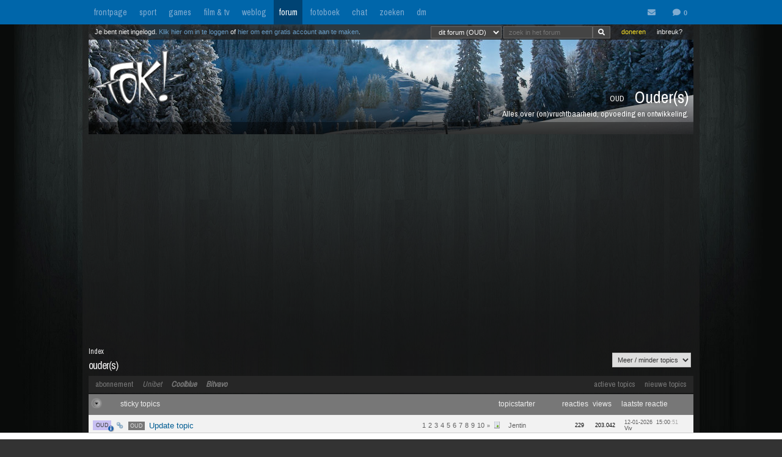

--- FILE ---
content_type: text/html; charset=iso-8859-15
request_url: https://forum.fok.nl/forum/74
body_size: 23658
content:
<!DOCTYPE html>
<html lang="nl">










<!--[if lte IE 7]><html lang="nl" class="ie7"><![endif]-->
<!--[if gt IE 7]><!--> <html lang="nl"> <!--<![endif]-->
		
<head><!--  -->
<base href="https://forum.fok.nl/" /><!--[if lte IE 6]></base><![endif]-->

    
        <!-- REFINERY89 -->
    <script>
		var adscript = document.createElement("script");
		adscript.type = "text/javascript";
		adscript.src = 'https://tags.refinery89.com/v2/foknl.js';
		adscript.onerror = function() { const adb = true; const adberror = true; spytracker = null; notifier = null;console.log('%cERROR LOADING ADS','background-color:red;color:white;padding:4px 8px;'); }
		document.head.appendChild(adscript)
    </script>
        
<link rel="apple-touch-icon" sizes="180x180" href="https://fokstatic.nl/forum/icons/apple-touch-icon.png">
<link rel="icon" type="image/png" sizes="32x32" href="https://fokstatic.nl/forum/icons/favicon-32x32.png">
<link rel="icon" type="image/png" sizes="16x16" href="https://fokstatic.nl/forum/icons/favicon-16x16.png">
<link rel="manifest" href="https://fokstatic.nl/forum/icons/site.webmanifest">
<link rel="mask-icon" href="https://fokstatic.nl/forum/icons/safari-pinned-tab.svg" color="#5bbad5">
<link rel="shortcut icon" href="https://fokstatic.nl/forum/icons/favicon.ico">
<link rel="canonical" href="https://forum.fok.nl/forum/74">
<meta name="apple-mobile-web-app-title" content="FOK!forum">
<meta name="application-name" content="FOK!forum">
<meta name="msapplication-TileColor" content="#0066aa">
<meta name="msapplication-config" content="https://fokstatic.nl/forum/icons/browserconfig.xml">
<meta name="theme-color" content="#0066aa">

<!-- TradeDoubler site verification 2515482 -->
	<link rel="stylesheet" type="text/css" href="https://i.fokzine.net/templates/forum2009/css/combined_min.css?2009202009141148" />
	<link rel="stylesheet" type="text/css" href="https://i.fokzine.net/templates/forum2009/css/forum.css?200920200914114828110220858" />

<link rel="stylesheet" href="https://i.fokzine.net/templates/forum2009/css/fontawesome-min.css?2009202009141148180720201452">



<meta name="viewport" content="width=device-width, initial-scale=1" />
<meta charset="iso-8859-15" />

<meta property="og:title" content="Ouder(s) - forum.fok.nl" />
<meta property="og:type" content="website" />
<meta property="og:site_name" content="FOK!forum" />

<meta property="fb:admins" content="1022489465" />

    



						




									            
									
							



<!--
**************************************************************************
    LET OP!!
    Deze broncode bevat gegevens (zoals je session ID) die je beter
    niet kan verspreiden. Als mensen dus vragen of je "even" deze
    broncode voor ze wilt kopieeren, doe dit dan niet!

    Ze kunnen dan in staat zijn om in te loggen onder jouw account,
    zonder dat ze je wachtwoord nodig hebben. Gevaarlijk dus!

**************************************************************************
-->
<meta name="author" content="FOK INTERNET SITES" />
<meta name="verify-v1" content="WSg3uxk9G3dsfDT9OqpeI+st4eGegGPisrpVYzPVkHA=" />




	
	<meta name="robots" content="noimageindex"/>


<meta name="keywords" content="fok, fokforum, , , " />

	<meta name="description" content="FOK!forum / Ouder(s)" />
	<meta property="og:description" content="FOK!forum / Ouder(s)" />

<link rel="search" type="application/opensearchdescription+xml" title="FOK!" href="https://i.fok.nl/OpenSearchForum.xml" />

<title>
						FOK!forum / Ouder(s) - forum.fok.nl
			</title>




<!--[if lte IE 6]><style type="text/css">
img.foklogo 	{behavior: url("https://i.fokzine.net/templates/forum2009/i/iepngfix.htc");}
h1				{font-size:15px;color:#606060;position:absolute;top:24px;font-weight:normal;left:40px;letter-spacing:-1px;}
li				{margin-right:20px;margin-bottom:10px;display:inline;color:#808080;}
</style><![endif]-->
<!--[if lte IE 7]><style type="text/css">
.editquote	{  float:right; }
.iconbar {  position:absolute; right:70px; top:19px; }
.breadcrumb>h1 	{ top:22px; }
.themeicon		{float:right;display:inline;position:relative:top:-10px;}
.topbar_bottom { top:120px!important;width:824px; }
.topbarOptionMenu { width: 50px; display:inline; }
</style><![endif]-->
<!--[if lte IE 8]><style type="text/css">
.topbarcolor    {background-color:#202020; opacity:.8; filter:alpha(opacity:80); }
.topbar_bottom { top:120px!important;width:824px; }
</style><![endif]-->
<!--[if gte IE 9]>
  <style type="text/css">
    .gradient {
       filter: none;
    }
  </style>
<![endif]-->
<style type="text/css" id="customStyles">

.containerz-instream > iframe {
    width: 100%;
    aspect-ratio: 16 / 9;
}

div[id*=scr_][id*=remotediv] {
    max-height: 280px;
}

div#clockdiv div {
    display: inline;
}
div#clockdiv {
     display: block;
    color: #fff;
    max-height: 17px;
    overflow: hidden;
    margin: 0 auto;
    text-align: center;
    text-shadow: 1px 1px 1px #000;
    padding: 3px 0 0 0;
    font-size: 12px;
}


.loggedout img.rde_img_default:not(.miniPI) {
    display: none;
}

.loggedout img.rde_img_default[src*='.fok.nl'],
.loggedout img.rde_img_default[src*='.fokzine.net'],
.loggedout img.rde_img_default[src*='dannyroodbol.nl'] {
    display: block!important;
}

.hiddenpic{
	padding:4px; border:1px solid #aaa; background-color:#ccc;
	margin:10px 0;
	display:inline-block;
}


.cookieRequired a {
    font-size: 9px;
    color: #6c6f71;
}
.cookieRequired .cookieButton {
    padding: 14px 24px;
    display: block;
    margin: 24px auto;
    font-weight: bold;
    font-size: 20px;
    color:#e4e6e3;
    background-color: #1d7a15;
    border: 1px dotted #0eab0f;
    cursor: pointer;
}
.cookieRequired {
	text-align:center;
    padding: 50px 14px;
    background-color: #2c2f31;
    color:#91b7d3;
    font-size: 13px;
    max-width: 349px;
    font-weight: bold;
}
.vtitle {
    max-width: 394px;
    width: 349px;
    display: block;
    background-color: #fdfdfe;
    border: 1px solid #2c2f31;
    padding: 4px;
    border-top: 0;
    margin-top: -24px;
}

.LikeAlert .jGrowl-header {
    background-color: #8aa2b1!important;
}
.LikeAlert.jGrowl-notification {
    border-color: #8aa2b1!important;
    background-color: #e6eff9!important;
}

.MentionAlert .jGrowl-header {
    background-color: #d89595!important;
}
.MentionAlert.jGrowl-notification {
    border-color: #d89595!important;
    background-color: #f9e5e5!important;
}










.pageWrapper	{top:25px;}
a.anchor{   top: -42px;     display: block;     visibility: hidden;     position: relative; }
body.standard:before{
	content: ' ';
	position: fixed;
	width: 100%;
	height: 100%;
	top: 0;
	left: 0;
	background-color: #000;
	background: url(https://i.fokzine.net/templates/forum2009/i/wpp/wall_01.jpg) no-repeat center center;
	background-size: cover;
	will-change: transform;
	z-index: -1;
}


	    	    	body.standard:before{
    		/*
    		background-color: #000;
			background: url(https://i.fokzine.net/templates/forum2009/i/wpp/wall_01.jpg) no-repeat center center;
			*/
    	}
	




	
			.forumheader	{background-image:url('//fokstatic.nl/forumheaders/2015/fh_winter_02.jpg')!important;}







.emoji{height:18px;position: relative;top: 2px;margin: 0 2px;}



</style>

<script type="text/javascript">
const adnxsId = 562091;
const prv = 0;

browser = 'chrome';

if (window.webkitNotifications){
	html5notifications=1;
	}else{
	html5notifications=0;
	}

var setOptieId='d41d8cd9',pageType='list_topics',nab=0,cHideFpItems=0,markupFix=1,thistopic='',thisforum='',host = "forum.fok.nl",basepath= '/',sid = '65ec391450ad115416969d75027da6dc',basehref='https://forum.fok.nl/',path='//',thispath='',thisfullpath='/forum/74',currentvisit='',uid = 0,time = 1769811226,edittime = 48 * 3600,crpos = 1,edpos = 1,tpl = basehref + 'templates/forum2009/',tpli = tpl + 'i/',viewip = 0,canuser = 0,candelmsg = 0,canviewdel=0,rde_action='list_topics',lastTime=1769811226,lastTime=lastTime+1,theme="",lockProfile='0',lockEditQuote='0',atr=5000,ntr=5000,mtr=5000,lmr=10000,ftr=10000,member='',cOwnColour='',cColorOwnQuote='',cColorTSQuote='',cColorFriendQuote='',cTScolor='',cFriendcolor='',friends="",foes="",cNewPage='',cFixedNav='1',highlight='',tv='0',hideInactiveWarn=1,refreshTime=0,spytracker='',spyparameter=0,noticeonly=0,postsperpage='',jwJSurl='https://i.fokzine.net/files/jwplayer/jwplayer.js?5.10.2295n',oil=false,abo=false,tGal=1,tsMember='',tGal=0,fixedSmilies=0,ab=1,hwords=0,ttt1c='11',pc1c='9',unc='15'
,isC=false,thumbupTopic=false,thumbsupelement=".post_right"
,hideTwitter=false,hideInstagram=false,hideFacebook=false,hideTiktok=false
    ,nAb=0,cc=0,infouser=0,stdPi=0
,noupdate=0,onmobile=0,lapa=0,fixedSmilies=0
,ajaxUpdates=1
,cUseSelectHelper=1
,cTipsy=100,noSnow=0,ClassicQuote=0
,currentPMs=0,now=1769811226,activewindow=1;
if(ajaxUpdates==0){refreshTime=0;}cNoThanks=0;cNoPrivacy=0;
cDesktopNotifications=1;
wintertime=1;notRefresh=10000;

    if (FOK === undefined) {
        var FOK = {};
    }

    FOK.apiBase = 'https://api.fok.nl';
</script>
	<!--[if lt IE 7]><script type="text/javascript">var ie=6;</script><![endif]-->
	<!--[if IE 7]><script type="text/javascript">var ie=7;</script><![endif]-->
	<!--[if IE 8]><script type="text/javascript">var ie=8;</script><![endif]-->
	<!--[if IE 9]><script type="text/javascript">var ie=9;</script><![endif]-->
	<!--[if IE 10]><script type="text/javascript">var ie=10;</script><![endif]-->
	<!--[if gt IE 10]><script type="text/javascript">var ie=11;</script><![endif]-->
	<!--[if lte IE 8]><script src="//ie7-js.googlecode.com/svn/version/2.1(beta4)/IE9.js"></script><script src="//html5shim.googlecode.com/svn/trunk/html5.js"></script><![endif]-->
	<!--[if IE]><meta http-equiv="X-UA-Compatible" content="IE=edge,chrome=1"><![endif]-->





</head>
	<body id="top" class="listtopics standard">


<script type="text/javascript">
if(document.location.hash!=""){
	window.location.hash = location.hash.replace(/#(\d{1,10})$/ig, "#p$1");
    }
</script>
<div id="fb-root"></div>
<script>(function(d, s, id) {
  var js, fjs = d.getElementsByTagName(s)[0];
  if (d.getElementById(id)) return;
  js = d.createElement(s); js.id = id;
  js.src = "//connect.facebook.net/nl_NL/sdk.js#xfbml=1&version=v2.4&appId=332654493508646";
  fjs.parentNode.insertBefore(js, fjs);
}(document, 'script', 'facebook-jssdk'));</script>


<div id="cmenu" class="custom-menu-dropdown hidden">

</div>

<span class="istsdef hidden" style="display:none!important"></span><span class="ownPostdef hidden" style="display:none!important"></span>
<span class="isfrienddef hidden" style="display:none!important"></span>
<span class="ists hidden" style="display:none!important"></span><span class="ownPost hidden" style="display:none!important"></span>
<span class="mainBG hidden" style="display:none!important"></span><span class="isfriend hidden" style="display:none!important"></span><span class="wrapBG hidden" style="display:none!important"></span><span class="postholder_bot hidden" style="display:none!important"></span>

<nav class="menu">
    <div id="navbar" class="navbar">
    <div class="topbarbody">
        <div class="topbarbutton" data-tracker="frontpage">
            <a href="https://frontpage.fok.nl/">frontpage</a>
        </div>
        <div class="topbarbutton" data-tracker="sport">
            <a href="https://frontpage.fok.nl/sport">sport</a>
        </div>
        <div class="topbarbutton" data-tracker="games">
            <a href="https://frontpage.fok.nl/games">games</a>
        </div>
        <div class="topbarbutton" data-tracker="film">
            <a href="https://frontpage.fok.nl/film">film & tv</a>
        </div>
        <div class="topbarbutton" data-tracker="weblog">
            <a href="https://frontpage.fok.nl/weblog">weblog</a>
        </div>
        <div class="topbarbutton forumbutton" data-tracker="forum">
            <a href="//forum.fok.nl/">forum</a>
        </div>
        <div class="topbarbutton">
            <a href="https://fotoboek.fok.nl/">fotoboek</a>
        </div>
                <div class="topbarbutton">
            <a href="http://chat.mibbit.com/?server=irc.tweakers.net&channel=%23fok">chat</a>
        </div>
        <div class="topbarbutton">
            <a href="https://mycroft.fok.nl/">zoeken</a>
        </div>
        <div class="topbarbutton">
            <a href="https://dm.fok.nl/">dm</a>
        </div>
                <div class="messagesbutton">
            <div id="topbarPM">
                <a href="https://messages.fok.nl/" rel="ext" title="Er zijn 0 ongelezen berichten">
                    <i class="fa fa-envelope" data-dmaantal="0"></i>
                </a>
            </div>
            <div id="topbarDM">
                <i class="fa fa-comment" data-dmaantal="0"></i>
            </div>

                    </div>
    </div>
</div>
	

</nav>

<style>
body #pageWrapper.pageWrapper.n5131769811226315 {
    min-width: 990px!important;
	width: 990px!important;
    background-color: rgba(30, 30, 30, 0.6)!important;
}
body div#subnewsbar {
	width:990px !important;
}
body .tLastreply {
    position: relative!important;
}
body .delTVP {
	right: 9px;
}

</style>

<div class="pageWrapper loggedout n5131769811226315" id="pageWrapper">



<div class="fieldholder forumheader" id="header" >
            <div class="fieldholder foruminfo">
        <div style="padding:8px;">
        				<div><span class="headerAfk">OUD</span> Ouder(s)</div>
			<div class="headerOms">Alles over (on)vruchtbaarheid, opvoeding en ontwikkeling.</div>
					</div>
    </div>
    
					<a href="https://forum.fok.nl/" title="forumindex"><img class="foklogo regularlogo" src="https://i.fokzine.net/templates/forum2009/i/foklogo.png" alt="" width="148" height="90"/></a>
		<div class="topbar_top topbarcolor topbar_top_abs">
						<div class="topBarOptionHolder">
						<span class="topbarOptionMenu tooltip" title="Inbreuk op je rechten? Meld het hier!">
				<a href="https://frontpage.fok.nl/report" target="_blank">inbreuk?</a>
			</span>

			<span class="topbarOptionMenu tooltip" title="FOK! wordt gemaakt door vrijwilligers. FOK! steunen kan hier!">
				<a style="color:#FBE329!important;" href="https://fok.nl/shop/doneren/" target="_blank">doneren</a>
			</span>

			
			<style>
			#search { display: inline; }
			#search * { font-size: 11px;
			padding: 2px 8px;
			margin-top: 3px;
			line-height: 14px;
			display: inline;
			background-color: #444;
			color: #f8f8f8;
			border: 1px solid #666;}
			a.searchbar, a.searchbar:hover{ background-color:transparent!important; text-decoration:none!important; }
			</style>
        	 
       		<a class="searchbar">
        		<form id="search" method="get" action="https://mycroft.fok.nl/" style="display:inline;">
					
				 
				       		
				<select name="forum_id[]">
					<option value="74" SELECTED>dit forum (OUD)</option>
					<option value="">alle forums</option>
				</select>
								<input type="text" maxlength="100" name="query" style="width: 100" placeholder="zoek in het forum"><input class="fa" value="&#xf002;" type="submit" onclick="$(this).closest('form').find('[name=sid]').remove();">
        		<div style="display:none;"><input type="hidden" name="sid" value="65ec391450ad115416969d75027da6dc" /></div></form>
        	</a>
	    </div>

				<div class="inline">Je bent niet ingelogd. <a class="stdlink" href="https://forum.fok.nl/user/login">Klik hier om in te loggen</a> of <a class="stdlink" href="https://forum.fok.nl/user/register">hier om een gratis account aan te maken</a>.</div>
		
	</div>


	<div class="status" id="statusmsg"></div>
	<div class="topbar_bottom topbarcolor">
		<div class="forumoptionbar">
					<div class="atLinks">
			
			<a href="https://forum.fok.nl/active" title="Actieve Topics (sneltoets: ALT-A)" rel="active">actieve topics</a>

			
			<a href="fok/list_new_topics" title="bekijk nieuwe topics (sneltoets: ALT-N)" rel="newtopics">nieuwe topics</a>
			</div>
						    	<a href="https://fok.nl/shop">abonnement</a>

	
	<a style="font-style:italic;" class="nodigidip" href="https://b1.trickyrock.com/redirect.aspx?pid=36486&bid=38079" target="_blank" rel="nofollow external">Unibet</a>
	    	<a class="nodigidip" style="font-style:italic;font-weight:bold;" href="https://www.awin1.com/cread.php?awinmid=85161&awinaffid=374569&campaign=forum&clickref=staticLink&ued=https://www.coolblue.nl/" target="_blank" rel="external nofollow" title="Kopen bij Coolblue? Steun FOK! en gebruik deze link">Coolblue</a> 
	<a class="nodigidip" style="font-style:italic;font-weight:bold;" href="https://bitvavo.com/invite?a=7ACB616C45" target="_blank" rel="external nofollow" title="Ook crypto-traden? Bitvavo!">Bitvavo</a> 
	
	</div>



	</div>
</div>
	<div style="min-height:250px;" class="r89-desktop-billboard-atf"></div>

<div id="subnewsbar">
	<ul></ul>

</div>


<div id="browserinfo" class="browserinfo">



</div>





<div class="fieldholder breadcrumb">
<nav>
<div class="pagesholder">
	<span class="pageLinks">


</span>
<br />
					<select class="hopforum" onchange="javascript:hopforum('forum/74/'+this.options[this.selectedIndex].value)">
				<option>Meer / minder topics</option>
<option label="jan 2026" value="1769811226/2589226">jan 2026</option><option label="okt 2025 - dec 2025" value="1767221999/7952399">okt 2025 - dec 2025</option><option label="jul 2025 - sep 2025" value="1759269599/7948799">jul 2025 - sep 2025</option><option label="apr 2025 - jun 2025" value="1751320799/7862399">apr 2025 - jun 2025</option><option label="jan 2025 - mrt 2025" value="1743458399/7772399">jan 2025 - mrt 2025</option><option label="okt 2024 - dec 2024" value="1735685999/7952399">okt 2024 - dec 2024</option><option label="jul 2024 - sep 2024" value="1727733599/7948799">jul 2024 - sep 2024</option><option label="apr 2024 - jun 2024" value="1719784799/7862399">apr 2024 - jun 2024</option><option label="jan 2024 - mrt 2024" value="1711922399/7858799">jan 2024 - mrt 2024</option><option label="okt 2023 - dec 2023" value="1704063599/7952399">okt 2023 - dec 2023</option><option label="jul 2023 - sep 2023" value="1696111199/7948799">jul 2023 - sep 2023</option><option label="apr 2023 - jun 2023" value="1688162399/7862399">apr 2023 - jun 2023</option><option label="jan 2023 - mrt 2023" value="1680299999/7772399">jan 2023 - mrt 2023</option><option label="okt 2022 - dec 2022" value="1672527599/7952399">okt 2022 - dec 2022</option><option label="jul 2022 - sep 2022" value="1664575199/7948799">jul 2022 - sep 2022</option><option label="apr 2022 - jun 2022" value="1656626399/7862399">apr 2022 - jun 2022</option><option label="jan 2022 - mrt 2022" value="1648763999/7772399">jan 2022 - mrt 2022</option><option label="okt 2021 - dec 2021" value="1640991599/7952399">okt 2021 - dec 2021</option><option label="jul 2021 - sep 2021" value="1633039199/7948799">jul 2021 - sep 2021</option><option label="apr 2021 - jun 2021" value="1625090399/7862399">apr 2021 - jun 2021</option><option label="jan 2021 - mrt 2021" value="1617227999/7772399">jan 2021 - mrt 2021</option><option label="okt 2020 - dec 2020" value="1609455599/7952399">okt 2020 - dec 2020</option><option label="jul 2020 - sep 2020" value="1601503199/7948799">jul 2020 - sep 2020</option><option label="apr 2020 - jun 2020" value="1593554399/7862399">apr 2020 - jun 2020</option><option label="jan 2020 - mrt 2020" value="1585691999/7858799">jan 2020 - mrt 2020</option><option label="okt 2019 - dec 2019" value="1577833199/7952399">okt 2019 - dec 2019</option><option label="jul 2019 - sep 2019" value="1569880799/7948799">jul 2019 - sep 2019</option><option label="apr 2019 - jun 2019" value="1561931999/7862399">apr 2019 - jun 2019</option><option label="jan 2019 - mrt 2019" value="1554069599/7772399">jan 2019 - mrt 2019</option><option label="okt 2018 - dec 2018" value="1546297199/7952399">okt 2018 - dec 2018</option><option label="jul 2018 - sep 2018" value="1538344799/7948799">jul 2018 - sep 2018</option><option label="apr 2018 - jun 2018" value="1530395999/7862399">apr 2018 - jun 2018</option><option label="jan 2018 - mrt 2018" value="1522533599/7772399">jan 2018 - mrt 2018</option><option label="okt 2017 - dec 2017" value="1514761199/7952399">okt 2017 - dec 2017</option><option label="jul 2017 - sep 2017" value="1506808799/7948799">jul 2017 - sep 2017</option><option label="apr 2017 - jun 2017" value="1498859999/7862399">apr 2017 - jun 2017</option><option label="jan 2017 - mrt 2017" value="1490997599/7772399">jan 2017 - mrt 2017</option><option label="okt 2016 - dec 2016" value="1483225199/7952399">okt 2016 - dec 2016</option><option label="jul 2016 - sep 2016" value="1475272799/7948799">jul 2016 - sep 2016</option><option label="apr 2016 - jun 2016" value="1467323999/7862399">apr 2016 - jun 2016</option><option label="jan 2016 - mrt 2016" value="1459461599/7858799">jan 2016 - mrt 2016</option><option label="okt 2015 - dec 2015" value="1451602799/7952399">okt 2015 - dec 2015</option><option label="jul 2015 - sep 2015" value="1443650399/7948799">jul 2015 - sep 2015</option><option label="apr 2015 - jun 2015" value="1435701599/7862399">apr 2015 - jun 2015</option><option label="jan 2015 - mrt 2015" value="1427839199/7772399">jan 2015 - mrt 2015</option><option label="okt 2014 - dec 2014" value="1420066799/7952399">okt 2014 - dec 2014</option><option label="jul 2014 - sep 2014" value="1412114399/7948799">jul 2014 - sep 2014</option><option label="apr 2014 - jun 2014" value="1404165599/7862399">apr 2014 - jun 2014</option><option label="jan 2014 - mrt 2014" value="1396303199/7772399">jan 2014 - mrt 2014</option><option label="okt 2013 - dec 2013" value="1388530799/7952399">okt 2013 - dec 2013</option><option label="jul 2013 - sep 2013" value="1380578399/7948799">jul 2013 - sep 2013</option><option label="apr 2013 - jun 2013" value="1372629599/7862399">apr 2013 - jun 2013</option><option label="jan 2013 - mrt 2013" value="1364767199/7772399">jan 2013 - mrt 2013</option><option label="okt 2012 - dec 2012" value="1356994799/7952399">okt 2012 - dec 2012</option><option label="jul 2012 - sep 2012" value="1349042399/7948799">jul 2012 - sep 2012</option><option label="apr 2012 - jun 2012" value="1341093599/7862399">apr 2012 - jun 2012</option><option label="jan 2012 - mrt 2012" value="1333231199/7858799">jan 2012 - mrt 2012</option><option label="okt 2011 - dec 2011" value="1325372399/7952399">okt 2011 - dec 2011</option><option label="jul 2011 - sep 2011" value="1317419999/7948799">jul 2011 - sep 2011</option><option label="apr 2011 - jun 2011" value="1309471199/7862399">apr 2011 - jun 2011</option><option label="jan 2011 - mrt 2011" value="1301608799/7772399">jan 2011 - mrt 2011</option><option label="okt 2010 - dec 2010" value="1293836399/7952399">okt 2010 - dec 2010</option><option label="jul 2010 - sep 2010" value="1285883999/7948799">jul 2010 - sep 2010</option><option label="apr 2010 - jun 2010" value="1277935199/7862399">apr 2010 - jun 2010</option><option label="jan 2010 - mrt 2010" value="1270072799/7772399">jan 2010 - mrt 2010</option><option label="okt 2009 - dec 2009" value="1262300399/7952399">okt 2009 - dec 2009</option><option label="jul 2009 - sep 2009" value="1254347999/7948799">jul 2009 - sep 2009</option><option label="apr 2009 - jun 2009" value="1246399199/7862399">apr 2009 - jun 2009</option><option label="jan 2009 - mrt 2009" value="1238536799/7772399">jan 2009 - mrt 2009</option><option label="okt 2008 - dec 2008" value="1230764399/7952399">okt 2008 - dec 2008</option><option label="jul 2008 - sep 2008" value="1222811999/7948799">jul 2008 - sep 2008</option><option label="apr 2008 - jun 2008" value="1214863199/7862399">apr 2008 - jun 2008</option><option label="jan 2008 - mrt 2008" value="1207000799/7858799">jan 2008 - mrt 2008</option><option label="okt 2007 - dec 2007" value="1199141999/7952399">okt 2007 - dec 2007</option><option label="jul 2007 - sep 2007" value="1191189599/7948799">jul 2007 - sep 2007</option><option label="apr 2007 - jun 2007" value="1183240799/7862399">apr 2007 - jun 2007</option><option label="jan 2007 - mrt 2007" value="1175378399/7772399">jan 2007 - mrt 2007</option><option label="okt 2006 - dec 2006" value="1167605999/7952399">okt 2006 - dec 2006</option><option label="jul 2006 - sep 2006" value="1159653599/7948799">jul 2006 - sep 2006</option><option label="apr 2006 - jun 2006" value="1151704799/7862399">apr 2006 - jun 2006</option><option label="jan 2006 - mrt 2006" value="1143842399/7772399">jan 2006 - mrt 2006</option><option label="okt 2005 - dec 2005" value="1136069999/7952399">okt 2005 - dec 2005</option><option label="jul 2005 - sep 2005" value="1128117599/7948799">jul 2005 - sep 2005</option><option label="apr 2005 - jun 2005" value="1120168799/7862399">apr 2005 - jun 2005</option><option label="jan 2005 - mrt 2005" value="1112306399/7772399">jan 2005 - mrt 2005</option><option label="okt 2004 - dec 2004" value="1104533999/7952399">okt 2004 - dec 2004</option><option label="jul 2004 - sep 2004" value="1096581599/7948799">jul 2004 - sep 2004</option><option label="apr 2004 - jun 2004" value="1088632799/7862399">apr 2004 - jun 2004</option><option label="jan 2004 - mrt 2004" value="1080770399/7858799">jan 2004 - mrt 2004</option><option label="okt 2003 - dec 2003" value="1072911599/7952399">okt 2003 - dec 2003</option><option label="jul 2003 - sep 2003" value="1064959199/7948799">jul 2003 - sep 2003</option><option label="apr 2003 - jun 2003" value="1057010399/7862399">apr 2003 - jun 2003</option><option label="jan 2003 - mrt 2003" value="1049147999/7772399">jan 2003 - mrt 2003</option><option label="okt 2002 - dec 2002" value="1041375599/7952399">okt 2002 - dec 2002</option><option label="jul 2002 - sep 2002" value="1033423199/7948799">jul 2002 - sep 2002</option><option label="apr 2002 - jun 2002" value="1025474399/7862399">apr 2002 - jun 2002</option><option label="jan 2002 - mrt 2002" value="1017611999/7772399">jan 2002 - mrt 2002</option><option label="okt 2001 - dec 2001" value="1009839599/7952399">okt 2001 - dec 2001</option><option label="jul 2001 - sep 2001" value="1001887199/7948799">jul 2001 - sep 2001</option><option label="apr 2001 - jun 2001" value="993938399/7862399">apr 2001 - jun 2001</option><option label="jan 2001 - mrt 2001" value="986075999/7772399">jan 2001 - mrt 2001</option><option label="okt 2000 - dec 2000" value="978303599/7952399">okt 2000 - dec 2000</option><option label="jul 2000 - sep 2000" value="970351199/7948799">jul 2000 - sep 2000</option><option label="apr 2000 - jun 2000" value="962402399/7862399">apr 2000 - jun 2000</option><option label="jan 2000 - mrt 2000" value="954539999/7858799">jan 2000 - mrt 2000</option><option label="okt 1999 - dec 1999" value="946681199/7952399">okt 1999 - dec 1999</option><option label="jul 1999 - sep 1999" value="938728799/7948799">jul 1999 - sep 1999</option>	</select>

</div>
</nav>
<h1>ouder(s)</h1>
<div class="crumbfield">
<span class="crumb"><a href="https://forum.fok.nl/index/forumindex">Index</a></span>


</div>
</div>


<div class="forumoptionbar">
					<div class="atLinks">
			
			<a href="https://forum.fok.nl/active" title="Actieve Topics (sneltoets: ALT-A)" rel="active">actieve topics</a>

			
			<a href="fok/list_new_topics" title="bekijk nieuwe topics (sneltoets: ALT-N)" rel="newtopics">nieuwe topics</a>
			</div>
						    	<a href="https://fok.nl/shop">abonnement</a>

	
	<a style="font-style:italic;" class="nodigidip" href="https://b1.trickyrock.com/redirect.aspx?pid=36486&bid=38079" target="_blank" rel="nofollow external">Unibet</a>
	    	<a class="nodigidip" style="font-style:italic;font-weight:bold;" href="https://www.awin1.com/cread.php?awinmid=85161&awinaffid=374569&campaign=forum&clickref=staticLink&ued=https://www.coolblue.nl/" target="_blank" rel="external nofollow" title="Kopen bij Coolblue? Steun FOK! en gebruik deze link">Coolblue</a> 
	<a class="nodigidip" style="font-style:italic;font-weight:bold;" href="https://bitvavo.com/invite?a=7ACB616C45" target="_blank" rel="external nofollow" title="Ook crypto-traden? Bitvavo!">Bitvavo</a> 
	
	</div>









			
	
<div class="mb2">
														
	
		

																																																																																																																														

			

						        
		




						<table class="listing topiclist stickyTopicsH">
				<thead>
					<tr>
						<th class="iFolder"><img class="tooltip" src="https://i.fokzine.net/templates/forum2009/i/minb.png" width="18" height="18" alt="Sticky" title="Sticky topics in/uitklappen"/></th>
						<th class="tooltip tTitel">sticky topics</th>
						<th class="tPages">&nbsp;</th>
						<th class="tOnepage">&nbsp;</th>
						<th class="tooltip tTopicstarter">topicstarter</th>
						<th class="tooltip tPosts">reacties</th>
						<th class="tooltip tViews">views</th>
						<th class="tooltip tLastreply">laatste reactie</th>
					</tr>
				</thead>
			</table>
			<table class="topiclist_bot stickyTopics" id="Sticky">
			<thead class="hidden"><tr><th></th><th></th><th></th><th></th><th></th><th></th><th></th><th></th></tr></thead>
				<tbody id="foruminsert4">

	
			
	
	

				
			<tr data-topicstarter="111677" class="altcolor-post-1" id="forum2436543">

					<td class="tFolder"><a href="https://forum.fok.nl/forum/74"  class="tooltip cat4 afknew newposts"><img class="t_icon" src="https://i.fokzine.net/templates/forum2009/i/info_n.png" alt="" width="14" height="16"/>OUD</a></td>
					<td class="tTitel"><a href="topic/2436543/update-topic-oud.html" class="sticky" title="[OUD] Update topic">
															<span class="topicExplain roundall">OUD</span>Update topic</a>
                    <a href="//forum.fok.nl/topicchain/1570"><img src="https://i.fokzine.net/templates/forum2009/i/chaintopic.png" class="chainLink" width="12" height="12" alt="reeks" title="reeks: "></a>                    </td>
					<td class="tPages"><a class="pagessmall" href="topic/2436543/1/25/update-topic-oud.html">1</a><a class="pagessmall" href="topic/2436543/2/25/update-topic-oud.html">2</a><a class="pagessmall" href="topic/2436543/3/25/update-topic-oud.html">3</a><a class="pagessmall" href="topic/2436543/4/25/update-topic-oud.html">4</a><a class="pagessmall" href="topic/2436543/5/25/update-topic-oud.html">5</a><a class="pagessmall" href="topic/2436543/6/25/update-topic-oud.html">6</a><a class="pagessmall" href="topic/2436543/7/25/update-topic-oud.html">7</a><a class="pagessmall" href="topic/2436543/8/25/update-topic-oud.html">8</a><a class="pagessmall" href="topic/2436543/9/25/update-topic-oud.html">9</a><a class="pagessmall" href="topic/2436543/10/25/update-topic-oud.html">10</a><a class="tooltip pagesraquo" href="fok/jumptopic/2436543//update-topic-oud.html" title="spring naar de laatste nieuwe post sinds je laatste bezoek">&raquo;</a></td>
					<td class="tOnepage"><a href="topic/2436543/1/999/update-topic-oud.html"><img class="tooltip" src="https://i.fokzine.net/templates/forum2009/i/fullpage.png" alt="fullpage" width="9" height="11" title="Bekijk op &eacute;&eacute;n pagina" class="top1rel" /></a></td>
					<td class="tTopicstarter"><a href="user/profile/111677">Jentin</a></td>
					<td class="tPosts">229</td>
					<td class="tViews">203.042</td>
					<td class="tLastreply">
										<a href="topic/2436543/10/25/update-topic-oud.html#p219818070">12-01-2026&nbsp;&nbsp;15:00<span class="post_sec">:51</span><br /><span class="black">Viv</span></a></td>
			</tr>
																		
	
		

										

					




	
			
	
	

				
			<tr data-topicstarter="37150" class="altcolor-post-2" id="forum2746728">

					<td class="tFolder"><a href="https://forum.fok.nl/forum/74"  class="tooltip cat4 afknew newposts"><img class="t_icon" src="https://i.fokzine.net/templates/forum2009/i/info_n.png" alt="" width="14" height="16"/>OUD</a></td>
					<td class="tTitel"><a href="topic/2746728/faq-en-feedbacktopic-oud.html" class="sticky" title="[OUD] FAQ en Feedbacktopic">
															<span class="topicExplain roundall">OUD</span>FAQ en Feedbacktopic</a>
                    <a href="//forum.fok.nl/topicchain/1571"><img src="https://i.fokzine.net/templates/forum2009/i/chaintopic.png" class="chainLink" width="12" height="12" alt="reeks" title="reeks: "></a>                    </td>
					<td class="tPages">&nbsp;<a class="pagesraquo tooltip" href="fok/jumptopic/2746728//faq-en-feedbacktopic-oud.html" title="spring naar de laatste nieuwe post sinds je laatste bezoek">&raquo;</a></td>
					<td class="tOnepage">&nbsp;</td>
					<td class="tTopicstarter"><a href="user/profile/37150">livelink</a></td>
					<td class="tPosts">3</td>
					<td class="tViews">6.870</td>
					<td class="tLastreply">
										<a href="topic/2746728/1/25/faq-en-feedbacktopic-oud.html#p219793389">09-01-2026&nbsp;&nbsp;22:17<span class="post_sec">:39</span><br /><span class="black">Troel</span></a></td>
			</tr>
																		
	
		

																																																																							

			

					




	
			
	
	

				
			<tr data-topicstarter="3660" class="altcolor-post-1" id="forum2514057">

					<td class="tFolder"><a href="https://forum.fok.nl/forum/74"  class="tooltip cat4 afknew newposts"><img class="t_icon" src="https://i.fokzine.net/templates/forum2009/i/info_n.png" alt="" width="14" height="16"/>OUD</a></td>
					<td class="tTitel"><a href="topic/2514057/het-grote-fok-kinderen-topic.html" class="sticky" title="Het grote Fok!kinderen topic">
															Het grote Fok!kinderen topic</a>
                                        </td>
					<td class="tPages"><a class="pagessmall" href="topic/2514057/1/25/het-grote-fok-kinderen-topic.html">1</a><a class="pagessmall" href="topic/2514057/2/25/het-grote-fok-kinderen-topic.html">2</a><a class="pagessmall" href="topic/2514057/3/25/het-grote-fok-kinderen-topic.html">3</a><a class="pagessmall" href="topic/2514057/4/25/het-grote-fok-kinderen-topic.html">4</a><a class="pagessmall" href="topic/2514057/5/25/het-grote-fok-kinderen-topic.html">5</a><a class="tooltip pagesraquo" href="fok/jumptopic/2514057//het-grote-fok-kinderen-topic.html" title="spring naar de laatste nieuwe post sinds je laatste bezoek">&raquo;</a></td>
					<td class="tOnepage"><a href="topic/2514057/1/999/het-grote-fok-kinderen-topic.html"><img class="tooltip" src="https://i.fokzine.net/templates/forum2009/i/fullpage.png" alt="fullpage" width="9" height="11" title="Bekijk op &eacute;&eacute;n pagina" class="top1rel" /></a></td>
					<td class="tTopicstarter"><a href="user/profile/3660">Lois</a></td>
					<td class="tPosts">113</td>
					<td class="tViews">124.279</td>
					<td class="tLastreply">
										<a href="topic/2514057/5/25/het-grote-fok-kinderen-topic.html#p218897242">29-09-2025&nbsp;&nbsp;10:58<span class="post_sec">:43</span><br /><span class="black">Swetsenegger</span></a></td>
			</tr>
																		
	
		

																																																																																																																																									

			

						        
		




						</tbody></table></div><div class="mb2">
					<table class="listing topiclist openTopicsH">
				<thead>
					<tr>
						<th class="iFolder"><img class="tooltip" src="https://i.fokzine.net/templates/forum2009/i/minb.png" width="18" height="18" alt="Open" title="Open topics in/uitklappen"/></th>
						<th class="tooltip tTitel pointer" title="sorteer op titel" id="topictitel">open topics</th>
						<th class="tPages">&nbsp;</th>
						<th class="tOnepage">&nbsp;</th>
						<th class="tooltip tTopicstarter pointer" title="sorteer op topicstarter" id="topicstarter">topicstarter</th>
						<th class="tooltip tPosts pointer" title="sorteer op aantal reacties" id="posts">reacties</th>
						<th class="tooltip tViews pointer" title="sorteer op aantal views" id="views">views</th>
						<th class="tooltip tLastreply pointer" title="sorteer op laatste reactie" id="lastpost">laatste reactie</th>
					</tr>
				</thead>
			</table>
			<table class="topiclist_bot tablesorter openTopics" id="Open">
			<thead class="hidden"><tr><th></th><th></th><th></th><th></th><th></th><th></th><th></th><th></th></tr></thead>
				<tbody id="foruminsert2">

	
			
	
	

				
			<tr data-topicstarter="70514" class="altcolor-post-2" id="forum2693795">

					<td class="tFolder"><a href="https://forum.fok.nl/forum/74"  class="tooltip cat4 afknew newposts">OUD</a></td>
					<td class="tTitel"><a href="topic/2693795/vraag-en-aanbod-deel-207.html" class="open" title="Vraag en aanbod deel 207">
															Vraag en aanbod deel 207</a>
                    <a href="//forum.fok.nl/topicchain/1564"><img src="https://i.fokzine.net/templates/forum2009/i/chaintopic.png" class="chainLink" width="12" height="12" alt="reeks" title="reeks: "></a>                    </td>
					<td class="tPages"><a class="pagessmall" href="topic/2693795/1/25/vraag-en-aanbod-deel-207.html">1</a><a class="pagessmall" href="topic/2693795/2/25/vraag-en-aanbod-deel-207.html">2</a><a class="pagessmall" href="topic/2693795/3/25/vraag-en-aanbod-deel-207.html">3</a><a class="pagessmall" href="topic/2693795/4/25/vraag-en-aanbod-deel-207.html">4</a><a class="pagessmall" href="topic/2693795/5/25/vraag-en-aanbod-deel-207.html">5</a><a class="pagessmall" href="topic/2693795/6/25/vraag-en-aanbod-deel-207.html">6</a><a class="pagessmall" href="topic/2693795/7/25/vraag-en-aanbod-deel-207.html">7</a><a class="pagessmall" href="topic/2693795/8/25/vraag-en-aanbod-deel-207.html">8</a><a class="pagessmall" href="topic/2693795/9/25/vraag-en-aanbod-deel-207.html">9</a><a class="pagessmall" href="topic/2693795/10/25/vraag-en-aanbod-deel-207.html">10</a><a class="pagessmall" href="topic/2693795/11/25/vraag-en-aanbod-deel-207.html">11</a><a class="tooltip pagesraquo" href="fok/jumptopic/2693795//vraag-en-aanbod-deel-207.html" title="spring naar de laatste nieuwe post sinds je laatste bezoek">&raquo;</a></td>
					<td class="tOnepage"><a href="topic/2693795/1/999/vraag-en-aanbod-deel-207.html"><img class="tooltip" src="https://i.fokzine.net/templates/forum2009/i/fullpage.png" alt="fullpage" width="9" height="11" title="Bekijk op &eacute;&eacute;n pagina" class="top1rel" /></a></td>
					<td class="tTopicstarter"><a href="user/profile/70514">littledrummergirl</a></td>
					<td class="tPosts">271</td>
					<td class="tViews">79.638</td>
					<td class="tLastreply">
										<a href="topic/2693795/11/25/vraag-en-aanbod-deel-207.html#p219966942">30-01-2026&nbsp;&nbsp;23:06<span class="post_sec">:23</span><br /><span class="black">Hupje</span></a></td>
			</tr>
																		
	
		

																																						

			

					




	
			
	
	

				
			<tr data-topicstarter="45320" class="altcolor-post-1" id="forum2752464">

					<td class="tFolder"><a href="https://forum.fok.nl/forum/74"  class="tooltip cat4 afknew newposts">OUD</a></td>
					<td class="tTitel"><a href="topic/2752464/het-bankje-op-de-goede-weg-oud-sc.html" class="open" title="[OUD SC] Het bankje op de goede weg!">
															<span class="topicExplain roundall">OUD SC</span>Het bankje op de goede weg!</a>
                    <a href="//forum.fok.nl/topicchain/245"><img src="https://i.fokzine.net/templates/forum2009/i/chaintopic.png" class="chainLink" width="12" height="12" alt="reeks" title="reeks: "></a>                    </td>
					<td class="tPages"><a class="pagessmall" href="topic/2752464/1/25/het-bankje-op-de-goede-weg-oud-sc.html">1</a><a class="pagessmall" href="topic/2752464/2/25/het-bankje-op-de-goede-weg-oud-sc.html">2</a><a class="tooltip pagesraquo" href="fok/jumptopic/2752464//het-bankje-op-de-goede-weg-oud-sc.html" title="spring naar de laatste nieuwe post sinds je laatste bezoek">&raquo;</a></td>
					<td class="tOnepage"><a href="topic/2752464/1/999/het-bankje-op-de-goede-weg-oud-sc.html"><img class="tooltip" src="https://i.fokzine.net/templates/forum2009/i/fullpage.png" alt="fullpage" width="9" height="11" title="Bekijk op &eacute;&eacute;n pagina" class="top1rel" /></a></td>
					<td class="tTopicstarter"><a href="user/profile/45320">hilliebillie</a></td>
					<td class="tPosts">31</td>
					<td class="tViews">1.419</td>
					<td class="tLastreply">
										<a href="topic/2752464/2/25/het-bankje-op-de-goede-weg-oud-sc.html#p219966879">30-01-2026&nbsp;&nbsp;22:58<span class="post_sec">:16</span><br /><span class="black">Hupje</span></a></td>
			</tr>
																		
	
		

																																																	

			

					




	
			
	
	

				
			<tr data-topicstarter="37150" class="altcolor-post-2" id="forum2750857">

					<td class="tFolder"><a href="https://forum.fok.nl/forum/74"  class="tooltip cat4 afknew newposts">OUD</a></td>
					<td class="tTitel"><a href="topic/2750857/ouders-van-kinderen-met-een-ass-deel-51.html" class="open" title="(ouders van) kinderen met een ASS deel 51">
															(ouders van) kinderen met een ASS deel 51</a>
                    <a href="//forum.fok.nl/topicchain/310"><img src="https://i.fokzine.net/templates/forum2009/i/chaintopic.png" class="chainLink" width="12" height="12" alt="reeks" title="reeks: "></a>                    </td>
					<td class="tPages"><a class="pagessmall" href="topic/2750857/1/25/ouders-van-kinderen-met-een-ass-deel-51.html">1</a><a class="pagessmall" href="topic/2750857/2/25/ouders-van-kinderen-met-een-ass-deel-51.html">2</a><a class="pagessmall" href="topic/2750857/3/25/ouders-van-kinderen-met-een-ass-deel-51.html">3</a><a class="tooltip pagesraquo" href="fok/jumptopic/2750857//ouders-van-kinderen-met-een-ass-deel-51.html" title="spring naar de laatste nieuwe post sinds je laatste bezoek">&raquo;</a></td>
					<td class="tOnepage"><a href="topic/2750857/1/999/ouders-van-kinderen-met-een-ass-deel-51.html"><img class="tooltip" src="https://i.fokzine.net/templates/forum2009/i/fullpage.png" alt="fullpage" width="9" height="11" title="Bekijk op &eacute;&eacute;n pagina" class="top1rel" /></a></td>
					<td class="tTopicstarter"><a href="user/profile/37150">livelink</a></td>
					<td class="tPosts">54</td>
					<td class="tViews">8.317</td>
					<td class="tLastreply">
										<a href="topic/2750857/3/25/ouders-van-kinderen-met-een-ass-deel-51.html#p219966072">30-01-2026&nbsp;&nbsp;20:55<span class="post_sec">:29</span><br /><span class="black">Nijna</span></a></td>
			</tr>
																		
	
		

																																																																																																																			

			

					




	
			
	
	

				
			<tr data-topicstarter="112156" class="altcolor-post-1" id="forum2745809">

					<td class="tFolder"><a href="https://forum.fok.nl/forum/74"  class="tooltip cat4 afknew newposts">OUD</a></td>
					<td class="tTitel"><a href="topic/2745809/zwangerschap-en-geboorte-deel-1989.html" class="open" title="Zwangerschap en geboorte deel 1989">
															Zwangerschap en geboorte deel 1989</a>
                    <a href="//forum.fok.nl/topicchain/314"><img src="https://i.fokzine.net/templates/forum2009/i/chaintopic.png" class="chainLink" width="12" height="12" alt="reeks" title="reeks: "></a>                    </td>
					<td class="tPages"><a class="pagessmall" href="topic/2745809/1/25/zwangerschap-en-geboorte-deel-1989.html">1</a><a class="pagessmall" href="topic/2745809/2/25/zwangerschap-en-geboorte-deel-1989.html">2</a><a class="pagessmall" href="topic/2745809/3/25/zwangerschap-en-geboorte-deel-1989.html">3</a><a class="pagessmall" href="topic/2745809/4/25/zwangerschap-en-geboorte-deel-1989.html">4</a><a class="pagessmall" href="topic/2745809/5/25/zwangerschap-en-geboorte-deel-1989.html">5</a><a class="pagessmall" href="topic/2745809/6/25/zwangerschap-en-geboorte-deel-1989.html">6</a><a class="pagessmall" href="topic/2745809/7/25/zwangerschap-en-geboorte-deel-1989.html">7</a><a class="pagessmall" href="topic/2745809/8/25/zwangerschap-en-geboorte-deel-1989.html">8</a><a class="pagessmall" href="topic/2745809/9/25/zwangerschap-en-geboorte-deel-1989.html">9</a><a class="tooltip pagesraquo" href="fok/jumptopic/2745809//zwangerschap-en-geboorte-deel-1989.html" title="spring naar de laatste nieuwe post sinds je laatste bezoek">&raquo;</a></td>
					<td class="tOnepage"><a href="topic/2745809/1/999/zwangerschap-en-geboorte-deel-1989.html"><img class="tooltip" src="https://i.fokzine.net/templates/forum2009/i/fullpage.png" alt="fullpage" width="9" height="11" title="Bekijk op &eacute;&eacute;n pagina" class="top1rel" /></a></td>
					<td class="tTopicstarter"><a href="user/profile/112156">Debsterr</a></td>
					<td class="tPosts">215</td>
					<td class="tViews">26.353</td>
					<td class="tLastreply">
										<a href="topic/2745809/9/25/zwangerschap-en-geboorte-deel-1989.html#p219966066">30-01-2026&nbsp;&nbsp;20:54<span class="post_sec">:54</span><br /><span class="black">Mathijz</span></a></td>
			</tr>
																		
	
		

										

					




	
			
	
	

				
			<tr data-topicstarter="7719" class="altcolor-post-2" id="forum2752433">

					<td class="tFolder"><a href="https://forum.fok.nl/forum/74"  class="tooltip cat4 afknew newposts">OUD</a></td>
					<td class="tTitel"><a href="topic/2752433/het-dreumestopic-1-2-jaar-deel-466-grapjes-verboden.html" class="open" title="Het dreumestopic (1 - 2 jaar) deel 466 - Grapjes verboden.">
															Het dreumestopic (1 - 2 jaar) deel 466 - Grapjes verboden.</a>
                    <a href="//forum.fok.nl/topicchain/313"><img src="https://i.fokzine.net/templates/forum2009/i/chaintopic.png" class="chainLink" width="12" height="12" alt="reeks" title="reeks: "></a>                    </td>
					<td class="tPages">&nbsp;<a class="pagesraquo tooltip" href="fok/jumptopic/2752433//het-dreumestopic-1-2-jaar-deel-466-grapjes-verboden.html" title="spring naar de laatste nieuwe post sinds je laatste bezoek">&raquo;</a></td>
					<td class="tOnepage">&nbsp;</td>
					<td class="tTopicstarter"><a href="user/profile/7719">Kreator</a></td>
					<td class="tPosts">3</td>
					<td class="tViews">473</td>
					<td class="tLastreply">
										<a href="topic/2752433/1/25/het-dreumestopic-1-2-jaar-deel-466-grapjes-verboden.html#p219956702">29-01-2026&nbsp;&nbsp;17:48<span class="post_sec">:37</span><br /><span class="black">Myraela</span></a></td>
			</tr>
																		
	
		

																																						

			

					




	
			
	
	

				
			<tr data-topicstarter="473431" class="altcolor-post-1" id="forum2749513">

					<td class="tFolder"><a href="https://forum.fok.nl/forum/74"  class="tooltip cat4 afknew newposts">OUD</a></td>
					<td class="tTitel"><a href="topic/2749513/het-peutertopic-2-4-jaar-deel-284.html" class="open" title="Het peutertopic (2-4 jaar) deel 284">
															Het peutertopic (2-4 jaar) deel 284</a>
                    <a href="//forum.fok.nl/topicchain/318"><img src="https://i.fokzine.net/templates/forum2009/i/chaintopic.png" class="chainLink" width="12" height="12" alt="reeks" title="reeks: "></a>                    </td>
					<td class="tPages"><a class="pagessmall" href="topic/2749513/1/25/het-peutertopic-2-4-jaar-deel-284.html">1</a><a class="pagessmall" href="topic/2749513/2/25/het-peutertopic-2-4-jaar-deel-284.html">2</a><a class="tooltip pagesraquo" href="fok/jumptopic/2749513//het-peutertopic-2-4-jaar-deel-284.html" title="spring naar de laatste nieuwe post sinds je laatste bezoek">&raquo;</a></td>
					<td class="tOnepage"><a href="topic/2749513/1/999/het-peutertopic-2-4-jaar-deel-284.html"><img class="tooltip" src="https://i.fokzine.net/templates/forum2009/i/fullpage.png" alt="fullpage" width="9" height="11" title="Bekijk op &eacute;&eacute;n pagina" class="top1rel" /></a></td>
					<td class="tTopicstarter"><a href="user/profile/473431">eponine</a></td>
					<td class="tPosts">47</td>
					<td class="tViews">6.471</td>
					<td class="tLastreply">
										<a href="topic/2749513/2/25/het-peutertopic-2-4-jaar-deel-284.html#p219955471">29-01-2026&nbsp;&nbsp;14:29<span class="post_sec">:08</span><br /><span class="black">dezomervoorbij</span></a></td>
			</tr>
																		
	
		

																																																																																																																			

			

					




	
			
	
	

				
			<tr data-topicstarter="367000" class="altcolor-post-2" id="forum2713469">

					<td class="tFolder"><a href="https://forum.fok.nl/forum/74"  class="tooltip cat4 afknew newposts">OUD</a></td>
					<td class="tTitel"><a href="topic/2713469/kinderopvang-en-toeslag-18.html" class="open" title="Kinderopvang en toeslag #18">
															Kinderopvang en toeslag #18</a>
                    <a href="//forum.fok.nl/topicchain/2466"><img src="https://i.fokzine.net/templates/forum2009/i/chaintopic.png" class="chainLink" width="12" height="12" alt="reeks" title="reeks: "></a>                    </td>
					<td class="tPages"><a class="pagessmall" href="topic/2713469/1/25/kinderopvang-en-toeslag-18.html">1</a><a class="pagessmall" href="topic/2713469/2/25/kinderopvang-en-toeslag-18.html">2</a><a class="pagessmall" href="topic/2713469/3/25/kinderopvang-en-toeslag-18.html">3</a><a class="pagessmall" href="topic/2713469/4/25/kinderopvang-en-toeslag-18.html">4</a><a class="pagessmall" href="topic/2713469/5/25/kinderopvang-en-toeslag-18.html">5</a><a class="pagessmall" href="topic/2713469/6/25/kinderopvang-en-toeslag-18.html">6</a><a class="pagessmall" href="topic/2713469/7/25/kinderopvang-en-toeslag-18.html">7</a><a class="pagessmall" href="topic/2713469/8/25/kinderopvang-en-toeslag-18.html">8</a><a class="pagessmall" href="topic/2713469/9/25/kinderopvang-en-toeslag-18.html">9</a><a class="tooltip pagesraquo" href="fok/jumptopic/2713469//kinderopvang-en-toeslag-18.html" title="spring naar de laatste nieuwe post sinds je laatste bezoek">&raquo;</a></td>
					<td class="tOnepage"><a href="topic/2713469/1/999/kinderopvang-en-toeslag-18.html"><img class="tooltip" src="https://i.fokzine.net/templates/forum2009/i/fullpage.png" alt="fullpage" width="9" height="11" title="Bekijk op &eacute;&eacute;n pagina" class="top1rel" /></a></td>
					<td class="tTopicstarter"><a href="user/profile/367000">roos94</a></td>
					<td class="tPosts">222</td>
					<td class="tViews">34.072</td>
					<td class="tLastreply">
										<a href="topic/2713469/9/25/kinderopvang-en-toeslag-18.html#p219947965">28-01-2026&nbsp;&nbsp;15:21<span class="post_sec">:54</span><br /><span class="black">Zombabe</span></a></td>
			</tr>
																		
	
		

																																																	

			

					




	
			
	
	

				
			<tr data-topicstarter="389368" class="altcolor-post-1" id="forum2733456">

					<td class="tFolder"><a href="https://forum.fok.nl/forum/74"  class="tooltip cat4 afknew newposts">OUD</a></td>
					<td class="tTitel"><a href="topic/2733456/het-babytopic-0-1-jaar-deel-812.html" class="open" title="Het babytopic (0-1 jaar) Deel 812">
															Het babytopic (0-1 jaar) Deel 812</a>
                    <a href="//forum.fok.nl/topicchain/31"><img src="https://i.fokzine.net/templates/forum2009/i/chaintopic.png" class="chainLink" width="12" height="12" alt="reeks" title="reeks: "></a>                    </td>
					<td class="tPages"><a class="pagessmall" href="topic/2733456/1/25/het-babytopic-0-1-jaar-deel-812.html">1</a><a class="pagessmall" href="topic/2733456/2/25/het-babytopic-0-1-jaar-deel-812.html">2</a><a class="pagessmall" href="topic/2733456/3/25/het-babytopic-0-1-jaar-deel-812.html">3</a><a class="tooltip pagesraquo" href="fok/jumptopic/2733456//het-babytopic-0-1-jaar-deel-812.html" title="spring naar de laatste nieuwe post sinds je laatste bezoek">&raquo;</a></td>
					<td class="tOnepage"><a href="topic/2733456/1/999/het-babytopic-0-1-jaar-deel-812.html"><img class="tooltip" src="https://i.fokzine.net/templates/forum2009/i/fullpage.png" alt="fullpage" width="9" height="11" title="Bekijk op &eacute;&eacute;n pagina" class="top1rel" /></a></td>
					<td class="tTopicstarter"><a href="user/profile/389368">_UserName_</a></td>
					<td class="tPosts">61</td>
					<td class="tViews">18.046</td>
					<td class="tLastreply">
										<a href="topic/2733456/3/25/het-babytopic-0-1-jaar-deel-812.html#p219947386">28-01-2026&nbsp;&nbsp;13:41<span class="post_sec">:44</span><br /><span class="black">George_of_the_Ju...</span></a></td>
			</tr>
																		
	
		

																																																																																																																																									

			

					




	
			
	
	

				
			<tr data-topicstarter="503518" class="altcolor-post-2" id="forum2686113">

					<td class="tFolder"><a href="https://forum.fok.nl/forum/74"  class="tooltip cat4 afknew newposts">OUD</a></td>
					<td class="tTitel"><a href="topic/2686113/wachten-op-het-tweede-streepje-deel-418.html" class="open" title="Wachten op het tweede streepje deel 418">
															Wachten op het tweede streepje deel 418</a>
                    <a href="//forum.fok.nl/topicchain/312"><img src="https://i.fokzine.net/templates/forum2009/i/chaintopic.png" class="chainLink" width="12" height="12" alt="reeks" title="reeks: "></a>                    </td>
					<td class="tPages"><a class="pagessmall" href="topic/2686113/1/25/wachten-op-het-tweede-streepje-deel-418.html">1</a><a class="pagessmall" href="topic/2686113/2/25/wachten-op-het-tweede-streepje-deel-418.html">2</a><a class="pagessmall" href="topic/2686113/3/25/wachten-op-het-tweede-streepje-deel-418.html">3</a><a class="pagessmall" href="topic/2686113/4/25/wachten-op-het-tweede-streepje-deel-418.html">4</a><a class="pagessmall" href="topic/2686113/5/25/wachten-op-het-tweede-streepje-deel-418.html">5</a><a class="pagessmall" href="topic/2686113/6/25/wachten-op-het-tweede-streepje-deel-418.html">6</a><a class="pagessmall" href="topic/2686113/7/25/wachten-op-het-tweede-streepje-deel-418.html">7</a><a class="pagessmall" href="topic/2686113/8/25/wachten-op-het-tweede-streepje-deel-418.html">8</a><a class="pagessmall" href="topic/2686113/9/25/wachten-op-het-tweede-streepje-deel-418.html">9</a><a class="pagessmall" href="topic/2686113/10/25/wachten-op-het-tweede-streepje-deel-418.html">10</a><a class="pagessmall" href="topic/2686113/11/25/wachten-op-het-tweede-streepje-deel-418.html">11</a><a class="tooltip pagesraquo" href="fok/jumptopic/2686113//wachten-op-het-tweede-streepje-deel-418.html" title="spring naar de laatste nieuwe post sinds je laatste bezoek">&raquo;</a></td>
					<td class="tOnepage"><a href="topic/2686113/1/999/wachten-op-het-tweede-streepje-deel-418.html"><img class="tooltip" src="https://i.fokzine.net/templates/forum2009/i/fullpage.png" alt="fullpage" width="9" height="11" title="Bekijk op &eacute;&eacute;n pagina" class="top1rel" /></a></td>
					<td class="tTopicstarter"><a href="user/profile/503518">Lovi</a></td>
					<td class="tPosts">252</td>
					<td class="tViews">95.536</td>
					<td class="tLastreply">
										<a href="topic/2686113/11/25/wachten-op-het-tweede-streepje-deel-418.html#p219939971">27-01-2026&nbsp;&nbsp;13:50<span class="post_sec">:37</span><br /><span class="black">Anne</span></a></td>
			</tr>
																		
	
		

																																																																																																								

			

					




	
			
	
	

				
			<tr data-topicstarter="55666" class="altcolor-post-1" id="forum2747303">

					<td class="tFolder"><a href="https://forum.fok.nl/forum/74"  class="tooltip cat4 afknew newposts">OUD</a></td>
					<td class="tTitel"><a href="topic/2747303/van-kleuter-tot-puber-deel-183.html" class="open" title="Van kleuter tot puber deel 183">
															Van kleuter tot puber deel 183</a>
                    <a href="//forum.fok.nl/topicchain/315"><img src="https://i.fokzine.net/templates/forum2009/i/chaintopic.png" class="chainLink" width="12" height="12" alt="reeks" title="reeks: "></a>                    </td>
					<td class="tPages"><a class="pagessmall" href="topic/2747303/1/25/van-kleuter-tot-puber-deel-183.html">1</a><a class="pagessmall" href="topic/2747303/2/25/van-kleuter-tot-puber-deel-183.html">2</a><a class="pagessmall" href="topic/2747303/3/25/van-kleuter-tot-puber-deel-183.html">3</a><a class="pagessmall" href="topic/2747303/4/25/van-kleuter-tot-puber-deel-183.html">4</a><a class="pagessmall" href="topic/2747303/5/25/van-kleuter-tot-puber-deel-183.html">5</a><a class="pagessmall" href="topic/2747303/6/25/van-kleuter-tot-puber-deel-183.html">6</a><a class="pagessmall" href="topic/2747303/7/25/van-kleuter-tot-puber-deel-183.html">7</a><a class="pagessmall" href="topic/2747303/8/25/van-kleuter-tot-puber-deel-183.html">8</a><a class="tooltip pagesraquo" href="fok/jumptopic/2747303//van-kleuter-tot-puber-deel-183.html" title="spring naar de laatste nieuwe post sinds je laatste bezoek">&raquo;</a></td>
					<td class="tOnepage"><a href="topic/2747303/1/999/van-kleuter-tot-puber-deel-183.html"><img class="tooltip" src="https://i.fokzine.net/templates/forum2009/i/fullpage.png" alt="fullpage" width="9" height="11" title="Bekijk op &eacute;&eacute;n pagina" class="top1rel" /></a></td>
					<td class="tTopicstarter"><a href="user/profile/55666">Nijna</a></td>
					<td class="tPosts">177</td>
					<td class="tViews">18.505</td>
					<td class="tLastreply">
										<a href="topic/2747303/8/25/van-kleuter-tot-puber-deel-183.html#p219928167">25-01-2026&nbsp;&nbsp;20:50<span class="post_sec">:58</span><br /><span class="black">Hupje</span></a></td>
			</tr>
																		
	
		

																																																																																																								

			

					




	
			
	
	

				
			<tr data-topicstarter="93505" class="altcolor-post-2" id="forum2732511">

					<td class="tFolder"><a href="https://forum.fok.nl/forum/74"  class="tooltip cat4 afknew newposts">OUD</a></td>
					<td class="tTitel"><a href="topic/2732511/help-mijn-kind-is-slim-hoe-ga-je-om-met-hoogbegaafdheid-12.html" class="open" title="Help mijn kind is slim! Hoe ga je om met hoogbegaafdheid? #12">
															Help mijn kind is slim! Hoe ga je om met hoogbegaafdheid? #12</a>
                    <a href="//forum.fok.nl/topicchain/5181"><img src="https://i.fokzine.net/templates/forum2009/i/chaintopic.png" class="chainLink" width="12" height="12" alt="reeks" title="reeks: "></a>                    </td>
					<td class="tPages"><a class="pagessmall" href="topic/2732511/1/25/help-mijn-kind-is-slim-hoe-ga-je-om-met-hoogbegaafdheid-12.html">1</a><a class="pagessmall" href="topic/2732511/2/25/help-mijn-kind-is-slim-hoe-ga-je-om-met-hoogbegaafdheid-12.html">2</a><a class="pagessmall" href="topic/2732511/3/25/help-mijn-kind-is-slim-hoe-ga-je-om-met-hoogbegaafdheid-12.html">3</a><a class="pagessmall" href="topic/2732511/4/25/help-mijn-kind-is-slim-hoe-ga-je-om-met-hoogbegaafdheid-12.html">4</a><a class="pagessmall" href="topic/2732511/5/25/help-mijn-kind-is-slim-hoe-ga-je-om-met-hoogbegaafdheid-12.html">5</a><a class="pagessmall" href="topic/2732511/6/25/help-mijn-kind-is-slim-hoe-ga-je-om-met-hoogbegaafdheid-12.html">6</a><a class="pagessmall" href="topic/2732511/7/25/help-mijn-kind-is-slim-hoe-ga-je-om-met-hoogbegaafdheid-12.html">7</a><a class="pagessmall" href="topic/2732511/8/25/help-mijn-kind-is-slim-hoe-ga-je-om-met-hoogbegaafdheid-12.html">8</a><a class="tooltip pagesraquo" href="fok/jumptopic/2732511//help-mijn-kind-is-slim-hoe-ga-je-om-met-hoogbegaafdheid-12.html" title="spring naar de laatste nieuwe post sinds je laatste bezoek">&raquo;</a></td>
					<td class="tOnepage"><a href="topic/2732511/1/999/help-mijn-kind-is-slim-hoe-ga-je-om-met-hoogbegaafdheid-12.html"><img class="tooltip" src="https://i.fokzine.net/templates/forum2009/i/fullpage.png" alt="fullpage" width="9" height="11" title="Bekijk op &eacute;&eacute;n pagina" class="top1rel" /></a></td>
					<td class="tTopicstarter"><a href="user/profile/93505">SaskiaR</a></td>
					<td class="tPosts">191</td>
					<td class="tViews">29.607</td>
					<td class="tLastreply">
										<a href="topic/2732511/8/25/help-mijn-kind-is-slim-hoe-ga-je-om-met-hoogbegaafdheid-12.html#p219919899">24-01-2026&nbsp;&nbsp;22:39<span class="post_sec">:21</span><br /><span class="black">Troel</span></a></td>
			</tr>
																		
	
		

																																																												

			

					




	
			
	
	

				
			<tr data-topicstarter="510426" class="altcolor-post-1" id="forum2751452">

					<td class="tFolder"><a href="https://forum.fok.nl/forum/74"  class="tooltip cat4 afknew newposts">OUD</a></td>
					<td class="tTitel"><a href="topic/2751452/moeder-zoontje-kijkt-er-amper-nog-naar-om.html" class="open" title="Moeder zoontje kijkt er amper nog naar om">
															Moeder zoontje kijkt er amper nog naar om</a>
                                        </td>
					<td class="tPages"><a class="pagessmall" href="topic/2751452/1/25/moeder-zoontje-kijkt-er-amper-nog-naar-om.html">1</a><a class="pagessmall" href="topic/2751452/2/25/moeder-zoontje-kijkt-er-amper-nog-naar-om.html">2</a><a class="pagessmall" href="topic/2751452/3/25/moeder-zoontje-kijkt-er-amper-nog-naar-om.html">3</a><a class="pagessmall" href="topic/2751452/4/25/moeder-zoontje-kijkt-er-amper-nog-naar-om.html">4</a><a class="tooltip pagesraquo" href="fok/jumptopic/2751452//moeder-zoontje-kijkt-er-amper-nog-naar-om.html" title="spring naar de laatste nieuwe post sinds je laatste bezoek">&raquo;</a></td>
					<td class="tOnepage"><a href="topic/2751452/1/999/moeder-zoontje-kijkt-er-amper-nog-naar-om.html"><img class="tooltip" src="https://i.fokzine.net/templates/forum2009/i/fullpage.png" alt="fullpage" width="9" height="11" title="Bekijk op &eacute;&eacute;n pagina" class="top1rel" /></a></td>
					<td class="tTopicstarter"><a href="user/profile/510426">EaglesFlyAlone</a></td>
					<td class="tPosts">87</td>
					<td class="tViews">4.724</td>
					<td class="tLastreply">
										<a href="topic/2751452/4/25/moeder-zoontje-kijkt-er-amper-nog-naar-om.html#p219896934">22-01-2026&nbsp;&nbsp;09:14<span class="post_sec">:55</span><br /><span class="black">EaglesFlyAlone</span></a></td>
			</tr>
																		
	
		

																																						

			

					




	
			
	
	

				
			<tr data-topicstarter="482094" class="altcolor-post-2" id="forum2748251">

					<td class="tFolder"><a href="https://forum.fok.nl/forum/74"  class="tooltip cat4 afknew newposts">OUD</a></td>
					<td class="tTitel"><a href="topic/2748251/hoeveel-kleedgeld-geef-je-aan-een-14-jarige.html" class="open" title="Hoeveel kleedgeld geef je aan een 14-jarige?">
															Hoeveel kleedgeld geef je aan een 14-jarige?</a>
                                        </td>
					<td class="tPages"><a class="pagessmall" href="topic/2748251/1/25/hoeveel-kleedgeld-geef-je-aan-een-14-jarige.html">1</a><a class="pagessmall" href="topic/2748251/2/25/hoeveel-kleedgeld-geef-je-aan-een-14-jarige.html">2</a><a class="tooltip pagesraquo" href="fok/jumptopic/2748251//hoeveel-kleedgeld-geef-je-aan-een-14-jarige.html" title="spring naar de laatste nieuwe post sinds je laatste bezoek">&raquo;</a></td>
					<td class="tOnepage"><a href="topic/2748251/1/999/hoeveel-kleedgeld-geef-je-aan-een-14-jarige.html"><img class="tooltip" src="https://i.fokzine.net/templates/forum2009/i/fullpage.png" alt="fullpage" width="9" height="11" title="Bekijk op &eacute;&eacute;n pagina" class="top1rel" /></a></td>
					<td class="tTopicstarter"><a href="user/profile/482094">Mikeytt</a></td>
					<td class="tPosts">42</td>
					<td class="tViews">8.544</td>
					<td class="tLastreply">
										<a href="topic/2748251/2/25/hoeveel-kleedgeld-geef-je-aan-een-14-jarige.html#p219881358">20-01-2026&nbsp;&nbsp;09:22<span class="post_sec">:38</span><br /><span class="black">Kreator</span></a></td>
			</tr>
																		
	
		

																																																												

			

					




	
			
	
	

				
			<tr data-topicstarter="468456" class="altcolor-post-1" id="forum2748437">

					<td class="tFolder"><a href="https://forum.fok.nl/forum/74"  class="tooltip cat4 afknew newposts">OUD</a></td>
					<td class="tTitel"><a href="topic/2748437/op-of-na-je-40e-zwanger.html" class="open" title="Op of na je 40e zwanger">
															Op of na je 40e zwanger</a>
                                        </td>
					<td class="tPages"><a class="pagessmall" href="topic/2748437/1/25/op-of-na-je-40e-zwanger.html">1</a><a class="pagessmall" href="topic/2748437/2/25/op-of-na-je-40e-zwanger.html">2</a><a class="pagessmall" href="topic/2748437/3/25/op-of-na-je-40e-zwanger.html">3</a><a class="pagessmall" href="topic/2748437/4/25/op-of-na-je-40e-zwanger.html">4</a><a class="tooltip pagesraquo" href="fok/jumptopic/2748437//op-of-na-je-40e-zwanger.html" title="spring naar de laatste nieuwe post sinds je laatste bezoek">&raquo;</a></td>
					<td class="tOnepage"><a href="topic/2748437/1/999/op-of-na-je-40e-zwanger.html"><img class="tooltip" src="https://i.fokzine.net/templates/forum2009/i/fullpage.png" alt="fullpage" width="9" height="11" title="Bekijk op &eacute;&eacute;n pagina" class="top1rel" /></a></td>
					<td class="tTopicstarter"><a href="user/profile/468456">DjVero</a></td>
					<td class="tPosts">78</td>
					<td class="tViews">6.615</td>
					<td class="tLastreply">
										<a href="topic/2748437/4/25/op-of-na-je-40e-zwanger.html#p219870253">18-01-2026&nbsp;&nbsp;20:35<span class="post_sec">:07</span><br /><span class="black">DjVero</span></a></td>
			</tr>
																		
	
		

																																						

			

					




	
			
	
	

				
			<tr data-topicstarter="35189" class="altcolor-post-2" id="forum2746720">

					<td class="tFolder"><a href="https://forum.fok.nl/forum/74"  class="tooltip cat4 afknew newposts">OUD</a></td>
					<td class="tTitel"><a href="topic/2746720/het-accepteren-van-het-ouder-worden-van-je-ouders.html" class="open" title="Het accepteren van het ouder worden van je ouders.">
															Het accepteren van het ouder worden van je ouders.</a>
                    <a href="//forum.fok.nl/topicchain/12767"><img src="https://i.fokzine.net/templates/forum2009/i/chaintopic.png" class="chainLink" width="12" height="12" alt="reeks" title="reeks: "></a>                    </td>
					<td class="tPages"><a class="pagessmall" href="topic/2746720/1/25/het-accepteren-van-het-ouder-worden-van-je-ouders.html">1</a><a class="pagessmall" href="topic/2746720/2/25/het-accepteren-van-het-ouder-worden-van-je-ouders.html">2</a><a class="tooltip pagesraquo" href="fok/jumptopic/2746720//het-accepteren-van-het-ouder-worden-van-je-ouders.html" title="spring naar de laatste nieuwe post sinds je laatste bezoek">&raquo;</a></td>
					<td class="tOnepage"><a href="topic/2746720/1/999/het-accepteren-van-het-ouder-worden-van-je-ouders.html"><img class="tooltip" src="https://i.fokzine.net/templates/forum2009/i/fullpage.png" alt="fullpage" width="9" height="11" title="Bekijk op &eacute;&eacute;n pagina" class="top1rel" /></a></td>
					<td class="tTopicstarter"><a href="user/profile/35189">Troel</a></td>
					<td class="tPosts">30</td>
					<td class="tViews">7.988</td>
					<td class="tLastreply">
										<a href="topic/2746720/2/25/het-accepteren-van-het-ouder-worden-van-je-ouders.html#p219867478">18-01-2026&nbsp;&nbsp;16:16<span class="post_sec">:59</span><br /><span class="black">SaskiaR</span></a></td>
			</tr>
																		
	
		

																																																																																		

			

					




	
			
	
	

				
			<tr data-topicstarter="382129" class="altcolor-post-1" id="forum2701812">

					<td class="tFolder"><a href="https://forum.fok.nl/forum/74"  class="tooltip cat4 afknew newposts">OUD</a></td>
					<td class="tTitel"><a href="topic/2701812/-2-kinderen-op-1-slaapkamer.html" class="open" title="2 kinderen op 1 slaapkamer?">
															2 kinderen op 1 slaapkamer?</a>
                                        </td>
					<td class="tPages"><a class="pagessmall" href="topic/2701812/1/25/-2-kinderen-op-1-slaapkamer.html">1</a><a class="pagessmall" href="topic/2701812/2/25/-2-kinderen-op-1-slaapkamer.html">2</a><a class="pagessmall" href="topic/2701812/3/25/-2-kinderen-op-1-slaapkamer.html">3</a><a class="pagessmall" href="topic/2701812/4/25/-2-kinderen-op-1-slaapkamer.html">4</a><a class="pagessmall" href="topic/2701812/5/25/-2-kinderen-op-1-slaapkamer.html">5</a><a class="pagessmall" href="topic/2701812/6/25/-2-kinderen-op-1-slaapkamer.html">6</a><a class="tooltip pagesraquo" href="fok/jumptopic/2701812//-2-kinderen-op-1-slaapkamer.html" title="spring naar de laatste nieuwe post sinds je laatste bezoek">&raquo;</a></td>
					<td class="tOnepage"><a href="topic/2701812/1/999/-2-kinderen-op-1-slaapkamer.html"><img class="tooltip" src="https://i.fokzine.net/templates/forum2009/i/fullpage.png" alt="fullpage" width="9" height="11" title="Bekijk op &eacute;&eacute;n pagina" class="top1rel" /></a></td>
					<td class="tTopicstarter"><a href="user/profile/382129">Donna</a></td>
					<td class="tPosts">125</td>
					<td class="tViews">49.839</td>
					<td class="tLastreply">
										<a href="topic/2701812/6/25/-2-kinderen-op-1-slaapkamer.html#p219862514">17-01-2026&nbsp;&nbsp;23:13<span class="post_sec">:02</span><br /><span class="black">poolmetuitkering</span></a></td>
			</tr>
																		
	
		

																																																	

			

					




	
			
	
	

				
			<tr data-topicstarter="506158" class="altcolor-post-2" id="forum2751134">

					<td class="tFolder"><a href="https://forum.fok.nl/forum/74"  class="tooltip cat4 afknew newposts">OUD</a></td>
					<td class="tTitel"><a href="topic/2751134/stickerhysterie.html" class="open" title="Stickerhysterie">
															Stickerhysterie</a>
                                        </td>
					<td class="tPages"><a class="pagessmall" href="topic/2751134/1/25/stickerhysterie.html">1</a><a class="pagessmall" href="topic/2751134/2/25/stickerhysterie.html">2</a><a class="pagessmall" href="topic/2751134/3/25/stickerhysterie.html">3</a><a class="tooltip pagesraquo" href="fok/jumptopic/2751134//stickerhysterie.html" title="spring naar de laatste nieuwe post sinds je laatste bezoek">&raquo;</a></td>
					<td class="tOnepage"><a href="topic/2751134/1/999/stickerhysterie.html"><img class="tooltip" src="https://i.fokzine.net/templates/forum2009/i/fullpage.png" alt="fullpage" width="9" height="11" title="Bekijk op &eacute;&eacute;n pagina" class="top1rel" /></a></td>
					<td class="tTopicstarter"><a href="user/profile/506158">Ansa</a></td>
					<td class="tPosts">62</td>
					<td class="tViews">4.444</td>
					<td class="tLastreply">
										<a href="topic/2751134/3/25/stickerhysterie.html#p219861946">17-01-2026&nbsp;&nbsp;22:12<span class="post_sec">:40</span><br /><span class="black">r_one</span></a></td>
			</tr>
																		
	
		

										

					




	
			
	
	

				
			<tr data-topicstarter="1025" class="altcolor-post-1" id="forum2751415">

					<td class="tFolder"><a href="https://forum.fok.nl/forum/74"  class="tooltip cat4 afknew newposts">OUD</a></td>
					<td class="tTitel"><a href="topic/2751415/bedankt-majo-en-welkom-donna-op-oud.html" class="open" title="Bedankt MaJo en welkom Donna op OUD">
															Bedankt MaJo en welkom Donna op OUD</a>
                                        </td>
					<td class="tPages">&nbsp;<a class="pagesraquo tooltip" href="fok/jumptopic/2751415//bedankt-majo-en-welkom-donna-op-oud.html" title="spring naar de laatste nieuwe post sinds je laatste bezoek">&raquo;</a></td>
					<td class="tOnepage">&nbsp;</td>
					<td class="tTopicstarter"><a href="user/profile/1025">Armani XL</a></td>
					<td class="tPosts">11</td>
					<td class="tViews">1.975</td>
					<td class="tLastreply">
										<a href="topic/2751415/1/25/bedankt-majo-en-welkom-donna-op-oud.html#p219850500">16-01-2026&nbsp;&nbsp;17:53<span class="post_sec">:37</span><br /><span class="black">kleinzusje</span></a></td>
			</tr>
																		
	
		

																																																												

			

					




	
			
	
	

				
			<tr data-topicstarter="223828" class="altcolor-post-2" id="forum2743867">

					<td class="tFolder"><a href="https://forum.fok.nl/forum/74"  class="tooltip cat4 afknew newposts">OUD</a></td>
					<td class="tTitel"><a href="topic/2743867/op-vakantie-met-kleine-kinderen-29.html" class="open" title="Op vakantie met (kleine) kinderen #29">
															Op vakantie met (kleine) kinderen #29</a>
                    <a href="//forum.fok.nl/topicchain/1064"><img src="https://i.fokzine.net/templates/forum2009/i/chaintopic.png" class="chainLink" width="12" height="12" alt="reeks" title="reeks: "></a>                    </td>
					<td class="tPages"><a class="pagessmall" href="topic/2743867/1/25/op-vakantie-met-kleine-kinderen-29.html">1</a><a class="pagessmall" href="topic/2743867/2/25/op-vakantie-met-kleine-kinderen-29.html">2</a><a class="pagessmall" href="topic/2743867/3/25/op-vakantie-met-kleine-kinderen-29.html">3</a><a class="pagessmall" href="topic/2743867/4/25/op-vakantie-met-kleine-kinderen-29.html">4</a><a class="tooltip pagesraquo" href="fok/jumptopic/2743867//op-vakantie-met-kleine-kinderen-29.html" title="spring naar de laatste nieuwe post sinds je laatste bezoek">&raquo;</a></td>
					<td class="tOnepage"><a href="topic/2743867/1/999/op-vakantie-met-kleine-kinderen-29.html"><img class="tooltip" src="https://i.fokzine.net/templates/forum2009/i/fullpage.png" alt="fullpage" width="9" height="11" title="Bekijk op &eacute;&eacute;n pagina" class="top1rel" /></a></td>
					<td class="tTopicstarter"><a href="user/profile/223828">Phaidra</a></td>
					<td class="tPosts">76</td>
					<td class="tViews">11.724</td>
					<td class="tLastreply">
										<a href="topic/2743867/4/25/op-vakantie-met-kleine-kinderen-29.html#p219849701">16-01-2026&nbsp;&nbsp;15:31<span class="post_sec">:44</span><br /><span class="black">Knutknuttsson</span></a></td>
			</tr>
																		
	
		

																																																																																																																																									

			

					




	
			
	
	

				
			<tr data-topicstarter="35189" class="altcolor-post-1" id="forum2738797">

					<td class="tFolder"><a href="https://forum.fok.nl/forum/74"  class="tooltip cat4 afknew newposts">OUD</a></td>
					<td class="tTitel"><a href="topic/2738797/goodvibes-topic-voor-troel-2.html" class="open" title="Goodvibes topic voor Troel #2">
															Goodvibes topic voor Troel #2</a>
                    <a href="//forum.fok.nl/topicchain/12639"><img src="https://i.fokzine.net/templates/forum2009/i/chaintopic.png" class="chainLink" width="12" height="12" alt="reeks" title="reeks: "></a>                    </td>
					<td class="tPages"><a class="pagessmall" href="topic/2738797/1/25/goodvibes-topic-voor-troel-2.html">1</a><a class="pagessmall" href="topic/2738797/2/25/goodvibes-topic-voor-troel-2.html">2</a><a class="pagessmall" href="topic/2738797/3/25/goodvibes-topic-voor-troel-2.html">3</a><a class="pagessmall" href="topic/2738797/4/25/goodvibes-topic-voor-troel-2.html">4</a><a class="pagessmall" href="topic/2738797/5/25/goodvibes-topic-voor-troel-2.html">5</a><a class="pagessmall" href="topic/2738797/6/25/goodvibes-topic-voor-troel-2.html">6</a><a class="pagessmall" href="topic/2738797/7/25/goodvibes-topic-voor-troel-2.html">7</a><a class="pagessmall" href="topic/2738797/8/25/goodvibes-topic-voor-troel-2.html">8</a><a class="pagessmall" href="topic/2738797/9/25/goodvibes-topic-voor-troel-2.html">9</a><a class="pagessmall" href="topic/2738797/10/25/goodvibes-topic-voor-troel-2.html">10</a><a class="pagessmall" href="topic/2738797/11/25/goodvibes-topic-voor-troel-2.html">11</a><a class="tooltip pagesraquo" href="fok/jumptopic/2738797//goodvibes-topic-voor-troel-2.html" title="spring naar de laatste nieuwe post sinds je laatste bezoek">&raquo;</a></td>
					<td class="tOnepage"><a href="topic/2738797/1/999/goodvibes-topic-voor-troel-2.html"><img class="tooltip" src="https://i.fokzine.net/templates/forum2009/i/fullpage.png" alt="fullpage" width="9" height="11" title="Bekijk op &eacute;&eacute;n pagina" class="top1rel" /></a></td>
					<td class="tTopicstarter"><a href="user/profile/35189">Troel</a></td>
					<td class="tPosts">253</td>
					<td class="tViews">45.045</td>
					<td class="tLastreply">
										<a href="topic/2738797/11/25/goodvibes-topic-voor-troel-2.html#p219823569">13-01-2026&nbsp;&nbsp;09:23<span class="post_sec">:39</span><br /><span class="black">Troel</span></a></td>
			</tr>
																		
	
		

																																																												

			

					




	
			
	
	

				
			<tr data-topicstarter="112156" class="altcolor-post-2" id="forum2742280">

					<td class="tFolder"><a href="https://forum.fok.nl/forum/74"  class="tooltip cat4 afknew newposts">OUD</a></td>
					<td class="tTitel"><a href="topic/2742280/als-zwanger-worden-blijven-niet-zo-makkelijk-gaat-207.html" class="open" title="Als zwanger worden/blijven niet zo makkelijk gaat #207">
															Als zwanger worden/blijven niet zo makkelijk gaat #207</a>
                    <a href="//forum.fok.nl/topicchain/320"><img src="https://i.fokzine.net/templates/forum2009/i/chaintopic.png" class="chainLink" width="12" height="12" alt="reeks" title="reeks: "></a>                    </td>
					<td class="tPages"><a class="pagessmall" href="topic/2742280/1/25/als-zwanger-worden-blijven-niet-zo-makkelijk-gaat-207.html">1</a><a class="pagessmall" href="topic/2742280/2/25/als-zwanger-worden-blijven-niet-zo-makkelijk-gaat-207.html">2</a><a class="pagessmall" href="topic/2742280/3/25/als-zwanger-worden-blijven-niet-zo-makkelijk-gaat-207.html">3</a><a class="pagessmall" href="topic/2742280/4/25/als-zwanger-worden-blijven-niet-zo-makkelijk-gaat-207.html">4</a><a class="tooltip pagesraquo" href="fok/jumptopic/2742280//als-zwanger-worden-blijven-niet-zo-makkelijk-gaat-207.html" title="spring naar de laatste nieuwe post sinds je laatste bezoek">&raquo;</a></td>
					<td class="tOnepage"><a href="topic/2742280/1/999/als-zwanger-worden-blijven-niet-zo-makkelijk-gaat-207.html"><img class="tooltip" src="https://i.fokzine.net/templates/forum2009/i/fullpage.png" alt="fullpage" width="9" height="11" title="Bekijk op &eacute;&eacute;n pagina" class="top1rel" /></a></td>
					<td class="tTopicstarter"><a href="user/profile/112156">Debsterr</a></td>
					<td class="tPosts">79</td>
					<td class="tViews">20.391</td>
					<td class="tLastreply">
										<a href="topic/2742280/4/25/als-zwanger-worden-blijven-niet-zo-makkelijk-gaat-207.html#p219790591">09-01-2026&nbsp;&nbsp;17:47<span class="post_sec">:53</span><br /><span class="black">LadyTagliatelle</span></a></td>
			</tr>
																		
	
		

																																																																							

			

					




	
			
	
	

				
			<tr data-topicstarter="16180" class="altcolor-post-1" id="forum2731424">

					<td class="tFolder"><a href="https://forum.fok.nl/forum/74"  class="tooltip cat4 afknew newposts">OUD</a></td>
					<td class="tTitel"><a href="topic/2731424/het-kleutertopic-deel-39.html" class="open" title="Het kleutertopic deel 39">
															Het kleutertopic deel 39</a>
                    <a href="//forum.fok.nl/topicchain/8474"><img src="https://i.fokzine.net/templates/forum2009/i/chaintopic.png" class="chainLink" width="12" height="12" alt="reeks" title="reeks: "></a>                    </td>
					<td class="tPages"><a class="pagessmall" href="topic/2731424/1/25/het-kleutertopic-deel-39.html">1</a><a class="pagessmall" href="topic/2731424/2/25/het-kleutertopic-deel-39.html">2</a><a class="pagessmall" href="topic/2731424/3/25/het-kleutertopic-deel-39.html">3</a><a class="pagessmall" href="topic/2731424/4/25/het-kleutertopic-deel-39.html">4</a><a class="pagessmall" href="topic/2731424/5/25/het-kleutertopic-deel-39.html">5</a><a class="tooltip pagesraquo" href="fok/jumptopic/2731424//het-kleutertopic-deel-39.html" title="spring naar de laatste nieuwe post sinds je laatste bezoek">&raquo;</a></td>
					<td class="tOnepage"><a href="topic/2731424/1/999/het-kleutertopic-deel-39.html"><img class="tooltip" src="https://i.fokzine.net/templates/forum2009/i/fullpage.png" alt="fullpage" width="9" height="11" title="Bekijk op &eacute;&eacute;n pagina" class="top1rel" /></a></td>
					<td class="tTopicstarter"><a href="user/profile/16180">CoolGuy</a></td>
					<td class="tPosts">103</td>
					<td class="tViews">25.607</td>
					<td class="tLastreply">
										<a href="topic/2731424/5/25/het-kleutertopic-deel-39.html#p219756693">05-01-2026&nbsp;&nbsp;22:28<span class="post_sec">:00</span><br /><span class="black">Aure</span></a></td>
			</tr>
																		
	
		

																																																												

			

					




	
			
	
	

				
			<tr data-topicstarter="80791" class="altcolor-post-2" id="forum2749207">

					<td class="tFolder"><a href="https://forum.fok.nl/forum/74"  class="tooltip cat4 afknew newposts">OUD</a></td>
					<td class="tTitel"><a href="topic/2749207/relatie-beginnen-met-iemand-met-kinderen.html" class="open" title="Relatie beginnen met iemand met kinderen?">
															Relatie beginnen met iemand met kinderen?</a>
                                        </td>
					<td class="tPages"><a class="pagessmall" href="topic/2749207/1/25/relatie-beginnen-met-iemand-met-kinderen.html">1</a><a class="pagessmall" href="topic/2749207/2/25/relatie-beginnen-met-iemand-met-kinderen.html">2</a><a class="pagessmall" href="topic/2749207/3/25/relatie-beginnen-met-iemand-met-kinderen.html">3</a><a class="pagessmall" href="topic/2749207/4/25/relatie-beginnen-met-iemand-met-kinderen.html">4</a><a class="tooltip pagesraquo" href="fok/jumptopic/2749207//relatie-beginnen-met-iemand-met-kinderen.html" title="spring naar de laatste nieuwe post sinds je laatste bezoek">&raquo;</a></td>
					<td class="tOnepage"><a href="topic/2749207/1/999/relatie-beginnen-met-iemand-met-kinderen.html"><img class="tooltip" src="https://i.fokzine.net/templates/forum2009/i/fullpage.png" alt="fullpage" width="9" height="11" title="Bekijk op &eacute;&eacute;n pagina" class="top1rel" /></a></td>
					<td class="tTopicstarter"><a href="user/profile/80791">Paul</a></td>
					<td class="tPosts">80</td>
					<td class="tViews">13.591</td>
					<td class="tLastreply">
										<a href="topic/2749207/4/25/relatie-beginnen-met-iemand-met-kinderen.html#p219729674">03-01-2026&nbsp;&nbsp;10:57<span class="post_sec">:49</span><br /><span class="black">Kottnauer</span></a></td>
			</tr>
																		
	
		

																																																																																		

			

					




	
			
	
	

				
			<tr data-topicstarter="131591" class="altcolor-post-1" id="forum2691291">

					<td class="tFolder"><a href="https://forum.fok.nl/forum/74"  class="tooltip cat4 afknew newposts">OUD</a></td>
					<td class="tTitel"><a href="topic/2691291/kinderpraatjes-deel-42.html" class="open" title="Kinderpraatjes deel #42">
															Kinderpraatjes deel #42</a>
                    <a href="//forum.fok.nl/topicchain/1103"><img src="https://i.fokzine.net/templates/forum2009/i/chaintopic.png" class="chainLink" width="12" height="12" alt="reeks" title="reeks: "></a>                    </td>
					<td class="tPages"><a class="pagessmall" href="topic/2691291/1/25/kinderpraatjes-deel-42.html">1</a><a class="pagessmall" href="topic/2691291/2/25/kinderpraatjes-deel-42.html">2</a><a class="pagessmall" href="topic/2691291/3/25/kinderpraatjes-deel-42.html">3</a><a class="pagessmall" href="topic/2691291/4/25/kinderpraatjes-deel-42.html">4</a><a class="pagessmall" href="topic/2691291/5/25/kinderpraatjes-deel-42.html">5</a><a class="pagessmall" href="topic/2691291/6/25/kinderpraatjes-deel-42.html">6</a><a class="tooltip pagesraquo" href="fok/jumptopic/2691291//kinderpraatjes-deel-42.html" title="spring naar de laatste nieuwe post sinds je laatste bezoek">&raquo;</a></td>
					<td class="tOnepage"><a href="topic/2691291/1/999/kinderpraatjes-deel-42.html"><img class="tooltip" src="https://i.fokzine.net/templates/forum2009/i/fullpage.png" alt="fullpage" width="9" height="11" title="Bekijk op &eacute;&eacute;n pagina" class="top1rel" /></a></td>
					<td class="tTopicstarter"><a href="user/profile/131591">Leandra</a></td>
					<td class="tPosts">139</td>
					<td class="tViews">71.521</td>
					<td class="tLastreply">
										<a href="topic/2691291/6/25/kinderpraatjes-deel-42.html#p219668058">30-12-2025&nbsp;&nbsp;07:33<span class="post_sec">:01</span><br /><span class="black">Nijna</span></a></td>
			</tr>
																		
	
		

										

					




	
			
	
	

				
			<tr data-topicstarter="397518" class="altcolor-post-2" id="forum2749305">

					<td class="tFolder"><a href="https://forum.fok.nl/forum/74"  class="tooltip cat4 afknew newposts">OUD</a></td>
					<td class="tTitel"><a href="topic/2749305/-30-juli-19.html" class="open" title="30 juli '19">
															30 juli '19</a>
                                        </td>
					<td class="tPages">&nbsp;<a class="pagesraquo tooltip" href="fok/jumptopic/2749305//-30-juli-19.html" title="spring naar de laatste nieuwe post sinds je laatste bezoek">&raquo;</a></td>
					<td class="tOnepage">&nbsp;</td>
					<td class="tTopicstarter"><a href="user/profile/397518">Inbox</a></td>
					<td class="tPosts">3</td>
					<td class="tViews">1.185</td>
					<td class="tLastreply">
										<a href="topic/2749305/1/25/-30-juli-19.html#p219498160">15-12-2025&nbsp;&nbsp;05:44<span class="post_sec">:08</span><br /><span class="black">Inbox</span></a></td>
			</tr>
																		
	
		

																																						

			

					




	
			
	
	

				
			<tr data-topicstarter="482094" class="altcolor-post-1" id="forum2744612">

					<td class="tFolder"><a href="https://forum.fok.nl/forum/74"  class="tooltip cat4 afknew newposts">OUD</a></td>
					<td class="tTitel"><a href="topic/2744612/albert-heijn-mini-s-droven-tara-tot-totale-krankzinnigheid.html" class="open" title="Albert Heijn mini's droven Tara tot totale krankzinnigheid">
															Albert Heijn mini's droven Tara tot totale krankzinnigheid</a>
                                        </td>
					<td class="tPages"><a class="pagessmall" href="topic/2744612/1/25/albert-heijn-mini-s-droven-tara-tot-totale-krankzinnigheid.html">1</a><a class="pagessmall" href="topic/2744612/2/25/albert-heijn-mini-s-droven-tara-tot-totale-krankzinnigheid.html">2</a><a class="tooltip pagesraquo" href="fok/jumptopic/2744612//albert-heijn-mini-s-droven-tara-tot-totale-krankzinnigheid.html" title="spring naar de laatste nieuwe post sinds je laatste bezoek">&raquo;</a></td>
					<td class="tOnepage"><a href="topic/2744612/1/999/albert-heijn-mini-s-droven-tara-tot-totale-krankzinnigheid.html"><img class="tooltip" src="https://i.fokzine.net/templates/forum2009/i/fullpage.png" alt="fullpage" width="9" height="11" title="Bekijk op &eacute;&eacute;n pagina" class="top1rel" /></a></td>
					<td class="tTopicstarter"><a href="user/profile/482094">Mikeytt</a></td>
					<td class="tPosts">42</td>
					<td class="tViews">5.524</td>
					<td class="tLastreply">
										<a href="topic/2744612/2/25/albert-heijn-mini-s-droven-tara-tot-totale-krankzinnigheid.html#p219393224">02-12-2025&nbsp;&nbsp;11:58<span class="post_sec">:25</span><br /><span class="black">Watmoetjenou</span></a></td>
			</tr>
																		
	
		

																																																																																																								

			

					




	
			
	
	

				
			<tr data-topicstarter="380898" class="altcolor-post-2" id="forum2702183">

					<td class="tFolder"><a href="https://forum.fok.nl/forum/74"  class="tooltip cat4 afknew newposts">OUD</a></td>
					<td class="tTitel"><a href="topic/2702183/het-speelgoedtopic-23-omdat-speelgoed-o.html" class="open" title="Het speelgoedtopic #23 Omdat speelgoed O+">
															Het speelgoedtopic #23 Omdat speelgoed O+</a>
                    <a href="//forum.fok.nl/topicchain/1618"><img src="https://i.fokzine.net/templates/forum2009/i/chaintopic.png" class="chainLink" width="12" height="12" alt="reeks" title="reeks: "></a>                    </td>
					<td class="tPages"><a class="pagessmall" href="topic/2702183/1/25/het-speelgoedtopic-23-omdat-speelgoed-o.html">1</a><a class="pagessmall" href="topic/2702183/2/25/het-speelgoedtopic-23-omdat-speelgoed-o.html">2</a><a class="pagessmall" href="topic/2702183/3/25/het-speelgoedtopic-23-omdat-speelgoed-o.html">3</a><a class="pagessmall" href="topic/2702183/4/25/het-speelgoedtopic-23-omdat-speelgoed-o.html">4</a><a class="pagessmall" href="topic/2702183/5/25/het-speelgoedtopic-23-omdat-speelgoed-o.html">5</a><a class="pagessmall" href="topic/2702183/6/25/het-speelgoedtopic-23-omdat-speelgoed-o.html">6</a><a class="pagessmall" href="topic/2702183/7/25/het-speelgoedtopic-23-omdat-speelgoed-o.html">7</a><a class="pagessmall" href="topic/2702183/8/25/het-speelgoedtopic-23-omdat-speelgoed-o.html">8</a><a class="tooltip pagesraquo" href="fok/jumptopic/2702183//het-speelgoedtopic-23-omdat-speelgoed-o.html" title="spring naar de laatste nieuwe post sinds je laatste bezoek">&raquo;</a></td>
					<td class="tOnepage"><a href="topic/2702183/1/999/het-speelgoedtopic-23-omdat-speelgoed-o.html"><img class="tooltip" src="https://i.fokzine.net/templates/forum2009/i/fullpage.png" alt="fullpage" width="9" height="11" title="Bekijk op &eacute;&eacute;n pagina" class="top1rel" /></a></td>
					<td class="tTopicstarter"><a href="user/profile/380898">MevrouwCactus</a></td>
					<td class="tPosts">197</td>
					<td class="tViews">61.322</td>
					<td class="tLastreply">
										<a href="topic/2702183/8/25/het-speelgoedtopic-23-omdat-speelgoed-o.html#p219280263">16-11-2025&nbsp;&nbsp;18:19<span class="post_sec">:48</span><br /><span class="black">Schanu</span></a></td>
			</tr>
																		
	
		

										

					




	
			
	
	

				
			<tr data-topicstarter="367000" class="altcolor-post-1" id="forum2747696">

					<td class="tFolder"><a href="https://forum.fok.nl/forum/74"  class="tooltip cat4 afknew newposts">OUD</a></td>
					<td class="tTitel"><a href="topic/2747696/vanaf-wanneer-ben-je-een-groot-gezin.html" class="open" title="Vanaf wanneer ben je een groot gezin?">
															Vanaf wanneer ben je een groot gezin?</a>
                                        </td>
					<td class="tPages">&nbsp;<a class="pagesraquo tooltip" href="fok/jumptopic/2747696//vanaf-wanneer-ben-je-een-groot-gezin.html" title="spring naar de laatste nieuwe post sinds je laatste bezoek">&raquo;</a></td>
					<td class="tOnepage">&nbsp;</td>
					<td class="tTopicstarter"><a href="user/profile/367000">roos94</a></td>
					<td class="tPosts">11</td>
					<td class="tViews">2.364</td>
					<td class="tLastreply">
										<a href="topic/2747696/1/25/vanaf-wanneer-ben-je-een-groot-gezin.html#p219261867">14-11-2025&nbsp;&nbsp;08:32<span class="post_sec">:16</span><br /><span class="black">hilliebillie</span></a></td>
			</tr>
																		
	
		

																																																																																																																			

			

					




	
			
	
	

				
			<tr data-topicstarter="263650" class="altcolor-post-2" id="forum2506050">

					<td class="tFolder"><a href="https://forum.fok.nl/forum/74"  class="tooltip cat4 afknew newposts">OUD</a></td>
					<td class="tTitel"><a href="topic/2506050/bevallingsverhalen-deel-24.html" class="open" title="Bevallingsverhalen deel 24">
															Bevallingsverhalen deel 24</a>
                    <a href="//forum.fok.nl/topicchain/1318"><img src="https://i.fokzine.net/templates/forum2009/i/chaintopic.png" class="chainLink" width="12" height="12" alt="reeks" title="reeks: "></a>                    </td>
					<td class="tPages"><a class="pagessmall" href="topic/2506050/1/25/bevallingsverhalen-deel-24.html">1</a><a class="pagessmall" href="topic/2506050/2/25/bevallingsverhalen-deel-24.html">2</a><a class="pagessmall" href="topic/2506050/3/25/bevallingsverhalen-deel-24.html">3</a><a class="pagessmall" href="topic/2506050/4/25/bevallingsverhalen-deel-24.html">4</a><a class="pagessmall" href="topic/2506050/5/25/bevallingsverhalen-deel-24.html">5</a><a class="pagessmall" href="topic/2506050/6/25/bevallingsverhalen-deel-24.html">6</a><a class="pagessmall" href="topic/2506050/7/25/bevallingsverhalen-deel-24.html">7</a><a class="pagessmall" href="topic/2506050/8/25/bevallingsverhalen-deel-24.html">8</a><a class="pagessmall" href="topic/2506050/9/25/bevallingsverhalen-deel-24.html">9</a><a class="tooltip pagesraquo" href="fok/jumptopic/2506050//bevallingsverhalen-deel-24.html" title="spring naar de laatste nieuwe post sinds je laatste bezoek">&raquo;</a></td>
					<td class="tOnepage"><a href="topic/2506050/1/999/bevallingsverhalen-deel-24.html"><img class="tooltip" src="https://i.fokzine.net/templates/forum2009/i/fullpage.png" alt="fullpage" width="9" height="11" title="Bekijk op &eacute;&eacute;n pagina" class="top1rel" /></a></td>
					<td class="tTopicstarter"><a href="user/profile/263650">douche-eendje</a></td>
					<td class="tPosts">205</td>
					<td class="tViews">78.282</td>
					<td class="tLastreply">
										<a href="topic/2506050/9/25/bevallingsverhalen-deel-24.html#p219261514">14-11-2025&nbsp;&nbsp;03:59<span class="post_sec">:07</span><br /><span class="black">livelink</span></a></td>
			</tr>
																		
	
		

																																																																																																																																																				

			

					




	
			
	
	

				
			<tr data-topicstarter="149959" class="altcolor-post-1" id="forum2584550">

					<td class="tFolder"><a href="https://forum.fok.nl/forum/74"  class="tooltip cat4 afknew newposts">OUD</a></td>
					<td class="tTitel"><a href="topic/2584550/zwanger-en-dan-gaat-het-mis-30.html" class="open" title="Zwanger... en dan gaat het mis #30">
															Zwanger... en dan gaat het mis #30</a>
                    <a href="//forum.fok.nl/topicchain/2270"><img src="https://i.fokzine.net/templates/forum2009/i/chaintopic.png" class="chainLink" width="12" height="12" alt="reeks" title="reeks: "></a>                    </td>
					<td class="tPages"><a class="pagessmall" href="topic/2584550/1/25/zwanger-en-dan-gaat-het-mis-30.html">1</a><a class="pagessmall" href="topic/2584550/2/25/zwanger-en-dan-gaat-het-mis-30.html">2</a><a class="pagessmall" href="topic/2584550/3/25/zwanger-en-dan-gaat-het-mis-30.html">3</a><a class="pagessmall" href="topic/2584550/4/25/zwanger-en-dan-gaat-het-mis-30.html">4</a><a class="pagessmall" href="topic/2584550/5/25/zwanger-en-dan-gaat-het-mis-30.html">5</a><a class="pagessmall" href="topic/2584550/6/25/zwanger-en-dan-gaat-het-mis-30.html">6</a><a class="pagessmall" href="topic/2584550/7/25/zwanger-en-dan-gaat-het-mis-30.html">7</a><a class="pagessmall" href="topic/2584550/8/25/zwanger-en-dan-gaat-het-mis-30.html">8</a><a class="pagessmall" href="topic/2584550/9/25/zwanger-en-dan-gaat-het-mis-30.html">9</a><a class="pagessmall" href="topic/2584550/10/25/zwanger-en-dan-gaat-het-mis-30.html">10</a><a class="pagessmall" href="topic/2584550/11/25/zwanger-en-dan-gaat-het-mis-30.html">11</a><a class="pagessmall" href="topic/2584550/12/25/zwanger-en-dan-gaat-het-mis-30.html">12</a><a class="tooltip pagesraquo" href="fok/jumptopic/2584550//zwanger-en-dan-gaat-het-mis-30.html" title="spring naar de laatste nieuwe post sinds je laatste bezoek">&raquo;</a></td>
					<td class="tOnepage"><a href="topic/2584550/1/999/zwanger-en-dan-gaat-het-mis-30.html"><img class="tooltip" src="https://i.fokzine.net/templates/forum2009/i/fullpage.png" alt="fullpage" width="9" height="11" title="Bekijk op &eacute;&eacute;n pagina" class="top1rel" /></a></td>
					<td class="tTopicstarter"><a href="user/profile/149959">SQ</a></td>
					<td class="tPosts">298</td>
					<td class="tViews">85.961</td>
					<td class="tLastreply">
										<a href="topic/2584550/12/25/zwanger-en-dan-gaat-het-mis-30.html#p219256629">13-11-2025&nbsp;&nbsp;12:33<span class="post_sec">:53</span><br /><span class="black">Troel</span></a></td>
			</tr>
																		
	
		

										

					




	
			
	
	

				
			<tr data-topicstarter="511141" class="altcolor-post-2" id="forum2747129">

					<td class="tFolder"><a href="https://forum.fok.nl/forum/74"  class="tooltip cat4 afknew newposts">OUD</a></td>
					<td class="tTitel"><a href="topic/2747129/ai-en-fantasie-handig-hulpmiddel-of-verwarrend-voor-kinderen.html" class="open" title="AI en fantasie: handig hulpmiddel of verwarrend voor kinderen?">
															AI en fantasie: handig hulpmiddel of verwarrend voor kinderen?</a>
                                        </td>
					<td class="tPages">&nbsp;<a class="pagesraquo tooltip" href="fok/jumptopic/2747129//ai-en-fantasie-handig-hulpmiddel-of-verwarrend-voor-kinderen.html" title="spring naar de laatste nieuwe post sinds je laatste bezoek">&raquo;</a></td>
					<td class="tOnepage">&nbsp;</td>
					<td class="tTopicstarter"><a href="user/profile/511141">Elise35</a></td>
					<td class="tPosts">4</td>
					<td class="tViews">1.304</td>
					<td class="tLastreply">
										<a href="topic/2747129/1/25/ai-en-fantasie-handig-hulpmiddel-of-verwarrend-voor-kinderen.html#p219225721">08-11-2025&nbsp;&nbsp;21:47<span class="post_sec">:04</span><br /><span class="black">Chandler</span></a></td>
			</tr>
																		
	
		

																																																																																		

			

					




	
			
	
	

				
			<tr data-topicstarter="382129" class="altcolor-post-1" id="forum2737111">

					<td class="tFolder"><a href="https://forum.fok.nl/forum/74"  class="tooltip cat4 afknew newposts">OUD</a></td>
					<td class="tTitel"><a href="topic/2737111/het-ouderschap-niet-leuk-vinden-6.html" class="open" title="Het ouderschap niet leuk vinden #6">
															Het ouderschap niet leuk vinden #6</a>
                    <a href="//forum.fok.nl/topicchain/11536"><img src="https://i.fokzine.net/templates/forum2009/i/chaintopic.png" class="chainLink" width="12" height="12" alt="reeks" title="reeks: "></a>                    </td>
					<td class="tPages"><a class="pagessmall" href="topic/2737111/1/25/het-ouderschap-niet-leuk-vinden-6.html">1</a><a class="pagessmall" href="topic/2737111/2/25/het-ouderschap-niet-leuk-vinden-6.html">2</a><a class="pagessmall" href="topic/2737111/3/25/het-ouderschap-niet-leuk-vinden-6.html">3</a><a class="pagessmall" href="topic/2737111/4/25/het-ouderschap-niet-leuk-vinden-6.html">4</a><a class="pagessmall" href="topic/2737111/5/25/het-ouderschap-niet-leuk-vinden-6.html">5</a><a class="pagessmall" href="topic/2737111/6/25/het-ouderschap-niet-leuk-vinden-6.html">6</a><a class="tooltip pagesraquo" href="fok/jumptopic/2737111//het-ouderschap-niet-leuk-vinden-6.html" title="spring naar de laatste nieuwe post sinds je laatste bezoek">&raquo;</a></td>
					<td class="tOnepage"><a href="topic/2737111/1/999/het-ouderschap-niet-leuk-vinden-6.html"><img class="tooltip" src="https://i.fokzine.net/templates/forum2009/i/fullpage.png" alt="fullpage" width="9" height="11" title="Bekijk op &eacute;&eacute;n pagina" class="top1rel" /></a></td>
					<td class="tTopicstarter"><a href="user/profile/382129">Donna</a></td>
					<td class="tPosts">136</td>
					<td class="tViews">15.720</td>
					<td class="tLastreply">
										<a href="topic/2737111/6/25/het-ouderschap-niet-leuk-vinden-6.html#p219181697">03-11-2025&nbsp;&nbsp;08:46<span class="post_sec">:55</span><br /><span class="black">_Lily_</span></a></td>
			</tr>
																		
	
		

																																																																																																																																																															

			

						        
		



</tbody></table></div>


<div class="mb2">

						<table class="listing topiclist closedTopicsH">
				<thead>
					<tr>
						<th class="iFolder"><img class="tooltip" src="https://i.fokzine.net/templates/forum2009/i/minb.png" width="18" height="18" alt="Gesloten" title="Gesloten topics in/uitklappen"/></th>
						<th class="tooltip tTitel">gesloten topics</th>
						<th class="tPages">&nbsp;</th>
						<th class="tOnepage">&nbsp;</th>
						<th class="tooltip tTopicstarter">topicstarter</th>
						<th class="tooltip tPosts">reacties</th>
						<th class="tooltip tViews">views</th>
						<th class="tooltip tLastreply">laatste reactie</th>
					</tr>
				</thead>
			</table>
			<table class="topiclist_bot closedTopics" id="Gesloten">
			<thead class="hidden"><tr><th></th><th></th><th></th><th></th><th></th><th></th><th></th><th></th></tr></thead>
				<tbody id="foruminsert3">

	
			
	
	

				
			<tr data-topicstarter="223828" class="altcolor-post-2" id="forum2751987">

					<td class="tFolder"><a href="https://forum.fok.nl/forum/74"  class="tooltip cat4 afknew newposts"><img class="t_icon" src="https://i.fokzine.net/templates/forum2009/i/lock_n.png" alt="" width="14" height="16"/>OUD</a></td>
					<td class="tTitel"><a href="topic/2751987/bakje-in-het-noorderlicht-oud-sc.html" class="gesloten" title="[OUD SC] Bakje in het noorderlicht">
															<span class="topicExplain roundall">OUD SC</span>Bakje in het noorderlicht</a>
                    <a href="//forum.fok.nl/topicchain/245"><img src="https://i.fokzine.net/templates/forum2009/i/chaintopic.png" class="chainLink" width="12" height="12" alt="reeks" title="reeks: "></a>                    </td>
					<td class="tPages"><a class="pagessmall" href="topic/2751987/1/25/bakje-in-het-noorderlicht-oud-sc.html">1</a><a class="pagessmall" href="topic/2751987/2/25/bakje-in-het-noorderlicht-oud-sc.html">2</a><a class="pagessmall" href="topic/2751987/3/25/bakje-in-het-noorderlicht-oud-sc.html">3</a><a class="pagessmall" href="topic/2751987/4/25/bakje-in-het-noorderlicht-oud-sc.html">4</a><a class="pagessmall" href="topic/2751987/5/25/bakje-in-het-noorderlicht-oud-sc.html">5</a><a class="pagessmall" href="topic/2751987/6/25/bakje-in-het-noorderlicht-oud-sc.html">6</a><a class="pagessmall" href="topic/2751987/7/25/bakje-in-het-noorderlicht-oud-sc.html">7</a><a class="pagessmall" href="topic/2751987/8/25/bakje-in-het-noorderlicht-oud-sc.html">8</a><a class="pagessmall" href="topic/2751987/9/25/bakje-in-het-noorderlicht-oud-sc.html">9</a><a class="pagessmall" href="topic/2751987/10/25/bakje-in-het-noorderlicht-oud-sc.html">10</a><a class="pagessmall" href="topic/2751987/11/25/bakje-in-het-noorderlicht-oud-sc.html">11</a><a class="pagessmall" href="topic/2751987/12/25/bakje-in-het-noorderlicht-oud-sc.html">12</a><a class="pagessmall" href="topic/2751987/13/25/bakje-in-het-noorderlicht-oud-sc.html">13</a><a class="tooltip pagesraquo" href="fok/jumptopic/2751987//bakje-in-het-noorderlicht-oud-sc.html" title="spring naar de laatste nieuwe post sinds je laatste bezoek">&raquo;</a></td>
					<td class="tOnepage"><a href="topic/2751987/1/999/bakje-in-het-noorderlicht-oud-sc.html"><img class="tooltip" src="https://i.fokzine.net/templates/forum2009/i/fullpage.png" alt="fullpage" width="9" height="11" title="Bekijk op &eacute;&eacute;n pagina" class="top1rel" /></a></td>
					<td class="tTopicstarter"><a href="user/profile/223828">Phaidra</a></td>
					<td class="tPosts">300</td>
					<td class="tViews">15.827</td>
					<td class="tLastreply">
										<a href="topic/2751987/13/25/bakje-in-het-noorderlicht-oud-sc.html#p219959069">29-01-2026&nbsp;&nbsp;22:02<span class="post_sec">:26</span><br /><span class="black">hilliebillie</span></a></td>
			</tr>
																		
	
		

																																																																																																																																																															

			

					




	
			
	
	

				
			<tr data-topicstarter="50937" class="altcolor-post-1" id="forum2730812">

					<td class="tFolder"><a href="https://forum.fok.nl/forum/74"  class="tooltip cat4 afknew newposts"><img class="t_icon" src="https://i.fokzine.net/templates/forum2009/i/lock_n.png" alt="" width="14" height="16"/>OUD</a></td>
					<td class="tTitel"><a href="topic/2730812/het-dreumestopic-1-2-jaar-deel-465.html" class="gesloten" title="Het dreumestopic (1 - 2 jaar) deel 465">
															Het dreumestopic (1 - 2 jaar) deel 465</a>
                    <a href="//forum.fok.nl/topicchain/313"><img src="https://i.fokzine.net/templates/forum2009/i/chaintopic.png" class="chainLink" width="12" height="12" alt="reeks" title="reeks: "></a>                    </td>
					<td class="tPages"><a class="pagessmall" href="topic/2730812/1/25/het-dreumestopic-1-2-jaar-deel-465.html">1</a><a class="pagessmall" href="topic/2730812/2/25/het-dreumestopic-1-2-jaar-deel-465.html">2</a><a class="pagessmall" href="topic/2730812/3/25/het-dreumestopic-1-2-jaar-deel-465.html">3</a><a class="pagessmall" href="topic/2730812/4/25/het-dreumestopic-1-2-jaar-deel-465.html">4</a><a class="pagessmall" href="topic/2730812/5/25/het-dreumestopic-1-2-jaar-deel-465.html">5</a><a class="pagessmall" href="topic/2730812/6/25/het-dreumestopic-1-2-jaar-deel-465.html">6</a><a class="pagessmall" href="topic/2730812/7/25/het-dreumestopic-1-2-jaar-deel-465.html">7</a><a class="pagessmall" href="topic/2730812/8/25/het-dreumestopic-1-2-jaar-deel-465.html">8</a><a class="pagessmall" href="topic/2730812/9/25/het-dreumestopic-1-2-jaar-deel-465.html">9</a><a class="pagessmall" href="topic/2730812/10/25/het-dreumestopic-1-2-jaar-deel-465.html">10</a><a class="pagessmall" href="topic/2730812/11/25/het-dreumestopic-1-2-jaar-deel-465.html">11</a><a class="pagessmall" href="topic/2730812/12/25/het-dreumestopic-1-2-jaar-deel-465.html">12</a><a class="pagessmall" href="topic/2730812/13/25/het-dreumestopic-1-2-jaar-deel-465.html">13</a><a class="tooltip pagesraquo" href="fok/jumptopic/2730812//het-dreumestopic-1-2-jaar-deel-465.html" title="spring naar de laatste nieuwe post sinds je laatste bezoek">&raquo;</a></td>
					<td class="tOnepage"><a href="topic/2730812/1/999/het-dreumestopic-1-2-jaar-deel-465.html"><img class="tooltip" src="https://i.fokzine.net/templates/forum2009/i/fullpage.png" alt="fullpage" width="9" height="11" title="Bekijk op &eacute;&eacute;n pagina" class="top1rel" /></a></td>
					<td class="tTopicstarter"><a href="user/profile/50937">Anne</a></td>
					<td class="tPosts">300</td>
					<td class="tViews">47.201</td>
					<td class="tLastreply">
										<a href="topic/2730812/13/25/het-dreumestopic-1-2-jaar-deel-465.html#p219954243">29-01-2026&nbsp;&nbsp;11:08<span class="post_sec">:07</span><br /><span class="black">Kreator</span></a></td>
			</tr>
																		
	
		

																																																																																																																																																															

			

					




	
			
	
	

				
			<tr data-topicstarter="471908" class="altcolor-post-2" id="forum2751601">

					<td class="tFolder"><a href="https://forum.fok.nl/forum/74"  class="tooltip cat4 afknew newposts"><img class="t_icon" src="https://i.fokzine.net/templates/forum2009/i/lock_n.png" alt="" width="14" height="16"/>OUD</a></td>
					<td class="tTitel"><a href="topic/2751601/op-het-wachtbankje-oud-sc.html" class="gesloten" title="[OUD SC] Op het wachtbankje">
															<span class="topicExplain roundall">OUD SC</span>Op het wachtbankje</a>
                    <a href="//forum.fok.nl/topicchain/245"><img src="https://i.fokzine.net/templates/forum2009/i/chaintopic.png" class="chainLink" width="12" height="12" alt="reeks" title="reeks: "></a>                    </td>
					<td class="tPages"><a class="pagessmall" href="topic/2751601/1/25/op-het-wachtbankje-oud-sc.html">1</a><a class="pagessmall" href="topic/2751601/2/25/op-het-wachtbankje-oud-sc.html">2</a><a class="pagessmall" href="topic/2751601/3/25/op-het-wachtbankje-oud-sc.html">3</a><a class="pagessmall" href="topic/2751601/4/25/op-het-wachtbankje-oud-sc.html">4</a><a class="pagessmall" href="topic/2751601/5/25/op-het-wachtbankje-oud-sc.html">5</a><a class="pagessmall" href="topic/2751601/6/25/op-het-wachtbankje-oud-sc.html">6</a><a class="pagessmall" href="topic/2751601/7/25/op-het-wachtbankje-oud-sc.html">7</a><a class="pagessmall" href="topic/2751601/8/25/op-het-wachtbankje-oud-sc.html">8</a><a class="pagessmall" href="topic/2751601/9/25/op-het-wachtbankje-oud-sc.html">9</a><a class="pagessmall" href="topic/2751601/10/25/op-het-wachtbankje-oud-sc.html">10</a><a class="pagessmall" href="topic/2751601/11/25/op-het-wachtbankje-oud-sc.html">11</a><a class="pagessmall" href="topic/2751601/12/25/op-het-wachtbankje-oud-sc.html">12</a><a class="pagessmall" href="topic/2751601/13/25/op-het-wachtbankje-oud-sc.html">13</a><a class="tooltip pagesraquo" href="fok/jumptopic/2751601//op-het-wachtbankje-oud-sc.html" title="spring naar de laatste nieuwe post sinds je laatste bezoek">&raquo;</a></td>
					<td class="tOnepage"><a href="topic/2751601/1/999/op-het-wachtbankje-oud-sc.html"><img class="tooltip" src="https://i.fokzine.net/templates/forum2009/i/fullpage.png" alt="fullpage" width="9" height="11" title="Bekijk op &eacute;&eacute;n pagina" class="top1rel" /></a></td>
					<td class="tTopicstarter"><a href="user/profile/471908">Mushanga71</a></td>
					<td class="tPosts">300</td>
					<td class="tViews">13.187</td>
					<td class="tLastreply">
										<a href="topic/2751601/13/25/op-het-wachtbankje-oud-sc.html#p219888695">21-01-2026&nbsp;&nbsp;09:12<span class="post_sec">:06</span><br /><span class="black">Phaidra</span></a></td>
			</tr>
																		
	
		

																																																																																																																																																															

			

					




	
			
	
	

				
			<tr data-topicstarter="113428" class="altcolor-post-1" id="forum2751214">

					<td class="tFolder"><a href="https://forum.fok.nl/forum/74"  class="tooltip cat4 afknew newposts"><img class="t_icon" src="https://i.fokzine.net/templates/forum2009/i/lock_n.png" alt="" width="14" height="16"/>OUD</a></td>
					<td class="tTitel"><a href="topic/2751214/-1-minuut-nog-voordat-ik-stop-8230-bankje-oud-sc.html" class="gesloten" title="[OUD SC] 1 minuut nog voordat ik stop&amp;#8230;-Bankje">
															<span class="topicExplain roundall">OUD SC</span>1 minuut nog voordat ik stop&#8230;-Bankje</a>
                    <a href="//forum.fok.nl/topicchain/245"><img src="https://i.fokzine.net/templates/forum2009/i/chaintopic.png" class="chainLink" width="12" height="12" alt="reeks" title="reeks: "></a>                    </td>
					<td class="tPages"><a class="pagessmall" href="topic/2751214/1/25/-1-minuut-nog-voordat-ik-stop-8230-bankje-oud-sc.html">1</a><a class="pagessmall" href="topic/2751214/2/25/-1-minuut-nog-voordat-ik-stop-8230-bankje-oud-sc.html">2</a><a class="pagessmall" href="topic/2751214/3/25/-1-minuut-nog-voordat-ik-stop-8230-bankje-oud-sc.html">3</a><a class="pagessmall" href="topic/2751214/4/25/-1-minuut-nog-voordat-ik-stop-8230-bankje-oud-sc.html">4</a><a class="pagessmall" href="topic/2751214/5/25/-1-minuut-nog-voordat-ik-stop-8230-bankje-oud-sc.html">5</a><a class="pagessmall" href="topic/2751214/6/25/-1-minuut-nog-voordat-ik-stop-8230-bankje-oud-sc.html">6</a><a class="pagessmall" href="topic/2751214/7/25/-1-minuut-nog-voordat-ik-stop-8230-bankje-oud-sc.html">7</a><a class="pagessmall" href="topic/2751214/8/25/-1-minuut-nog-voordat-ik-stop-8230-bankje-oud-sc.html">8</a><a class="pagessmall" href="topic/2751214/9/25/-1-minuut-nog-voordat-ik-stop-8230-bankje-oud-sc.html">9</a><a class="pagessmall" href="topic/2751214/10/25/-1-minuut-nog-voordat-ik-stop-8230-bankje-oud-sc.html">10</a><a class="pagessmall" href="topic/2751214/11/25/-1-minuut-nog-voordat-ik-stop-8230-bankje-oud-sc.html">11</a><a class="pagessmall" href="topic/2751214/12/25/-1-minuut-nog-voordat-ik-stop-8230-bankje-oud-sc.html">12</a><a class="pagessmall" href="topic/2751214/13/25/-1-minuut-nog-voordat-ik-stop-8230-bankje-oud-sc.html">13</a><a class="tooltip pagesraquo" href="fok/jumptopic/2751214//-1-minuut-nog-voordat-ik-stop-8230-bankje-oud-sc.html" title="spring naar de laatste nieuwe post sinds je laatste bezoek">&raquo;</a></td>
					<td class="tOnepage"><a href="topic/2751214/1/999/-1-minuut-nog-voordat-ik-stop-8230-bankje-oud-sc.html"><img class="tooltip" src="https://i.fokzine.net/templates/forum2009/i/fullpage.png" alt="fullpage" width="9" height="11" title="Bekijk op &eacute;&eacute;n pagina" class="top1rel" /></a></td>
					<td class="tTopicstarter"><a href="user/profile/113428">vencodark</a></td>
					<td class="tPosts">300</td>
					<td class="tViews">13.845</td>
					<td class="tLastreply">
										<a href="topic/2751214/13/25/-1-minuut-nog-voordat-ik-stop-8230-bankje-oud-sc.html#p219843541">15-01-2026&nbsp;&nbsp;19:41<span class="post_sec">:33</span><br /><span class="black">Mushanga71</span></a></td>
			</tr>
																		
	
		

																																																																																																																																																															

			

					




	
			
	
	

				
			<tr data-topicstarter="471908" class="altcolor-post-2" id="forum2751038">

					<td class="tFolder"><a href="https://forum.fok.nl/forum/74"  class="tooltip cat4 afknew newposts"><img class="t_icon" src="https://i.fokzine.net/templates/forum2009/i/lock_n.png" alt="" width="14" height="16"/>OUD</a></td>
					<td class="tTitel"><a href="topic/2751038/glijbankje-in-de-sneeuw-oud-sc.html" class="gesloten" title="[OUD SC] Glijbankje in de sneeuw">
															<span class="topicExplain roundall">OUD SC</span>Glijbankje in de sneeuw</a>
                    <a href="//forum.fok.nl/topicchain/245"><img src="https://i.fokzine.net/templates/forum2009/i/chaintopic.png" class="chainLink" width="12" height="12" alt="reeks" title="reeks: "></a>                    </td>
					<td class="tPages"><a class="pagessmall" href="topic/2751038/1/25/glijbankje-in-de-sneeuw-oud-sc.html">1</a><a class="pagessmall" href="topic/2751038/2/25/glijbankje-in-de-sneeuw-oud-sc.html">2</a><a class="pagessmall" href="topic/2751038/3/25/glijbankje-in-de-sneeuw-oud-sc.html">3</a><a class="pagessmall" href="topic/2751038/4/25/glijbankje-in-de-sneeuw-oud-sc.html">4</a><a class="pagessmall" href="topic/2751038/5/25/glijbankje-in-de-sneeuw-oud-sc.html">5</a><a class="pagessmall" href="topic/2751038/6/25/glijbankje-in-de-sneeuw-oud-sc.html">6</a><a class="pagessmall" href="topic/2751038/7/25/glijbankje-in-de-sneeuw-oud-sc.html">7</a><a class="pagessmall" href="topic/2751038/8/25/glijbankje-in-de-sneeuw-oud-sc.html">8</a><a class="pagessmall" href="topic/2751038/9/25/glijbankje-in-de-sneeuw-oud-sc.html">9</a><a class="pagessmall" href="topic/2751038/10/25/glijbankje-in-de-sneeuw-oud-sc.html">10</a><a class="pagessmall" href="topic/2751038/11/25/glijbankje-in-de-sneeuw-oud-sc.html">11</a><a class="pagessmall" href="topic/2751038/12/25/glijbankje-in-de-sneeuw-oud-sc.html">12</a><a class="pagessmall" href="topic/2751038/13/25/glijbankje-in-de-sneeuw-oud-sc.html">13</a><a class="tooltip pagesraquo" href="fok/jumptopic/2751038//glijbankje-in-de-sneeuw-oud-sc.html" title="spring naar de laatste nieuwe post sinds je laatste bezoek">&raquo;</a></td>
					<td class="tOnepage"><a href="topic/2751038/1/999/glijbankje-in-de-sneeuw-oud-sc.html"><img class="tooltip" src="https://i.fokzine.net/templates/forum2009/i/fullpage.png" alt="fullpage" width="9" height="11" title="Bekijk op &eacute;&eacute;n pagina" class="top1rel" /></a></td>
					<td class="tTopicstarter"><a href="user/profile/471908">Mushanga71</a></td>
					<td class="tPosts">300</td>
					<td class="tViews">15.405</td>
					<td class="tLastreply">
										<a href="topic/2751038/13/25/glijbankje-in-de-sneeuw-oud-sc.html#p219783334">08-01-2026&nbsp;&nbsp;20:53<span class="post_sec">:16</span><br /><span class="black">vencodark</span></a></td>
			</tr>
																		
	
		

																																																																																																																																																															

			

					




	
			
	
	

				
			<tr data-topicstarter="319308" class="altcolor-post-1" id="forum2750667">

					<td class="tFolder"><a href="https://forum.fok.nl/forum/74"  class="tooltip cat4 afknew newposts"><img class="t_icon" src="https://i.fokzine.net/templates/forum2009/i/lock_n.png" alt="" width="14" height="16"/>OUD</a></td>
					<td class="tTitel"><a href="topic/2750667/gezond-en-gelukkig-bankje-met-goede-voornemens-oud-sc.html" class="gesloten" title="[OUD SC] Gezond en gelukkig bankje met goede voornemens">
															<span class="topicExplain roundall">OUD SC</span>Gezond en gelukkig bankje met goede voornemens</a>
                    <a href="//forum.fok.nl/topicchain/245"><img src="https://i.fokzine.net/templates/forum2009/i/chaintopic.png" class="chainLink" width="12" height="12" alt="reeks" title="reeks: "></a>                    </td>
					<td class="tPages"><a class="pagessmall" href="topic/2750667/1/25/gezond-en-gelukkig-bankje-met-goede-voornemens-oud-sc.html">1</a><a class="pagessmall" href="topic/2750667/2/25/gezond-en-gelukkig-bankje-met-goede-voornemens-oud-sc.html">2</a><a class="pagessmall" href="topic/2750667/3/25/gezond-en-gelukkig-bankje-met-goede-voornemens-oud-sc.html">3</a><a class="pagessmall" href="topic/2750667/4/25/gezond-en-gelukkig-bankje-met-goede-voornemens-oud-sc.html">4</a><a class="pagessmall" href="topic/2750667/5/25/gezond-en-gelukkig-bankje-met-goede-voornemens-oud-sc.html">5</a><a class="pagessmall" href="topic/2750667/6/25/gezond-en-gelukkig-bankje-met-goede-voornemens-oud-sc.html">6</a><a class="pagessmall" href="topic/2750667/7/25/gezond-en-gelukkig-bankje-met-goede-voornemens-oud-sc.html">7</a><a class="pagessmall" href="topic/2750667/8/25/gezond-en-gelukkig-bankje-met-goede-voornemens-oud-sc.html">8</a><a class="pagessmall" href="topic/2750667/9/25/gezond-en-gelukkig-bankje-met-goede-voornemens-oud-sc.html">9</a><a class="pagessmall" href="topic/2750667/10/25/gezond-en-gelukkig-bankje-met-goede-voornemens-oud-sc.html">10</a><a class="pagessmall" href="topic/2750667/11/25/gezond-en-gelukkig-bankje-met-goede-voornemens-oud-sc.html">11</a><a class="pagessmall" href="topic/2750667/12/25/gezond-en-gelukkig-bankje-met-goede-voornemens-oud-sc.html">12</a><a class="pagessmall" href="topic/2750667/13/25/gezond-en-gelukkig-bankje-met-goede-voornemens-oud-sc.html">13</a><a class="tooltip pagesraquo" href="fok/jumptopic/2750667//gezond-en-gelukkig-bankje-met-goede-voornemens-oud-sc.html" title="spring naar de laatste nieuwe post sinds je laatste bezoek">&raquo;</a></td>
					<td class="tOnepage"><a href="topic/2750667/1/999/gezond-en-gelukkig-bankje-met-goede-voornemens-oud-sc.html"><img class="tooltip" src="https://i.fokzine.net/templates/forum2009/i/fullpage.png" alt="fullpage" width="9" height="11" title="Bekijk op &eacute;&eacute;n pagina" class="top1rel" /></a></td>
					<td class="tTopicstarter"><a href="user/profile/319308">Tink89</a></td>
					<td class="tPosts">300</td>
					<td class="tViews">19.160</td>
					<td class="tLastreply">
										<a href="topic/2750667/13/25/gezond-en-gelukkig-bankje-met-goede-voornemens-oud-sc.html#p219759118">06-01-2026&nbsp;&nbsp;10:56<span class="post_sec">:09</span><br /><span class="black">Mushanga71</span></a></td>
			</tr>
																		
	
		

																																																																																																																																																															

			

					




	
			
	
	

				
			<tr data-topicstarter="93505" class="altcolor-post-2" id="forum2743034">

					<td class="tFolder"><a href="https://forum.fok.nl/forum/74"  class="tooltip cat4 afknew newposts"><img class="t_icon" src="https://i.fokzine.net/templates/forum2009/i/lock_n.png" alt="" width="14" height="16"/>OUD</a></td>
					<td class="tTitel"><a href="topic/2743034/ouders-van-kinderen-met-een-ass-deel-50.html" class="gesloten" title="(ouders van) kinderen met een ASS deel 50">
															(ouders van) kinderen met een ASS deel 50</a>
                    <a href="//forum.fok.nl/topicchain/310"><img src="https://i.fokzine.net/templates/forum2009/i/chaintopic.png" class="chainLink" width="12" height="12" alt="reeks" title="reeks: "></a>                    </td>
					<td class="tPages"><a class="pagessmall" href="topic/2743034/1/25/ouders-van-kinderen-met-een-ass-deel-50.html">1</a><a class="pagessmall" href="topic/2743034/2/25/ouders-van-kinderen-met-een-ass-deel-50.html">2</a><a class="pagessmall" href="topic/2743034/3/25/ouders-van-kinderen-met-een-ass-deel-50.html">3</a><a class="pagessmall" href="topic/2743034/4/25/ouders-van-kinderen-met-een-ass-deel-50.html">4</a><a class="pagessmall" href="topic/2743034/5/25/ouders-van-kinderen-met-een-ass-deel-50.html">5</a><a class="pagessmall" href="topic/2743034/6/25/ouders-van-kinderen-met-een-ass-deel-50.html">6</a><a class="pagessmall" href="topic/2743034/7/25/ouders-van-kinderen-met-een-ass-deel-50.html">7</a><a class="pagessmall" href="topic/2743034/8/25/ouders-van-kinderen-met-een-ass-deel-50.html">8</a><a class="pagessmall" href="topic/2743034/9/25/ouders-van-kinderen-met-een-ass-deel-50.html">9</a><a class="pagessmall" href="topic/2743034/10/25/ouders-van-kinderen-met-een-ass-deel-50.html">10</a><a class="pagessmall" href="topic/2743034/11/25/ouders-van-kinderen-met-een-ass-deel-50.html">11</a><a class="pagessmall" href="topic/2743034/12/25/ouders-van-kinderen-met-een-ass-deel-50.html">12</a><a class="pagessmall" href="topic/2743034/13/25/ouders-van-kinderen-met-een-ass-deel-50.html">13</a><a class="tooltip pagesraquo" href="fok/jumptopic/2743034//ouders-van-kinderen-met-een-ass-deel-50.html" title="spring naar de laatste nieuwe post sinds je laatste bezoek">&raquo;</a></td>
					<td class="tOnepage"><a href="topic/2743034/1/999/ouders-van-kinderen-met-een-ass-deel-50.html"><img class="tooltip" src="https://i.fokzine.net/templates/forum2009/i/fullpage.png" alt="fullpage" width="9" height="11" title="Bekijk op &eacute;&eacute;n pagina" class="top1rel" /></a></td>
					<td class="tTopicstarter"><a href="user/profile/93505">SaskiaR</a></td>
					<td class="tPosts">300</td>
					<td class="tViews">40.641</td>
					<td class="tLastreply">
										<a href="topic/2743034/13/25/ouders-van-kinderen-met-een-ass-deel-50.html#p219736117">03-01-2026&nbsp;&nbsp;20:39<span class="post_sec">:06</span><br /><span class="black">livelink</span></a></td>
			</tr>
																		
	
		

																																																																																																																																																															

			

					




	
			
	
	

				
			<tr data-topicstarter="471908" class="altcolor-post-1" id="forum2750121">

					<td class="tFolder"><a href="https://forum.fok.nl/forum/74"  class="tooltip cat4 afknew newposts"><img class="t_icon" src="https://i.fokzine.net/templates/forum2009/i/lock_n.png" alt="" width="14" height="16"/>OUD</a></td>
					<td class="tTitel"><a href="topic/2750121/aftelbankje-naar-2026-oud-sc.html" class="gesloten" title="[OUD SC] Aftelbankje naar 2026">
															<span class="topicExplain roundall">OUD SC</span>Aftelbankje naar 2026</a>
                    <a href="//forum.fok.nl/topicchain/245"><img src="https://i.fokzine.net/templates/forum2009/i/chaintopic.png" class="chainLink" width="12" height="12" alt="reeks" title="reeks: "></a>                    </td>
					<td class="tPages"><a class="pagessmall" href="topic/2750121/1/25/aftelbankje-naar-2026-oud-sc.html">1</a><a class="pagessmall" href="topic/2750121/2/25/aftelbankje-naar-2026-oud-sc.html">2</a><a class="pagessmall" href="topic/2750121/3/25/aftelbankje-naar-2026-oud-sc.html">3</a><a class="pagessmall" href="topic/2750121/4/25/aftelbankje-naar-2026-oud-sc.html">4</a><a class="pagessmall" href="topic/2750121/5/25/aftelbankje-naar-2026-oud-sc.html">5</a><a class="pagessmall" href="topic/2750121/6/25/aftelbankje-naar-2026-oud-sc.html">6</a><a class="pagessmall" href="topic/2750121/7/25/aftelbankje-naar-2026-oud-sc.html">7</a><a class="pagessmall" href="topic/2750121/8/25/aftelbankje-naar-2026-oud-sc.html">8</a><a class="pagessmall" href="topic/2750121/9/25/aftelbankje-naar-2026-oud-sc.html">9</a><a class="pagessmall" href="topic/2750121/10/25/aftelbankje-naar-2026-oud-sc.html">10</a><a class="pagessmall" href="topic/2750121/11/25/aftelbankje-naar-2026-oud-sc.html">11</a><a class="pagessmall" href="topic/2750121/12/25/aftelbankje-naar-2026-oud-sc.html">12</a><a class="pagessmall" href="topic/2750121/13/25/aftelbankje-naar-2026-oud-sc.html">13</a><a class="tooltip pagesraquo" href="fok/jumptopic/2750121//aftelbankje-naar-2026-oud-sc.html" title="spring naar de laatste nieuwe post sinds je laatste bezoek">&raquo;</a></td>
					<td class="tOnepage"><a href="topic/2750121/1/999/aftelbankje-naar-2026-oud-sc.html"><img class="tooltip" src="https://i.fokzine.net/templates/forum2009/i/fullpage.png" alt="fullpage" width="9" height="11" title="Bekijk op &eacute;&eacute;n pagina" class="top1rel" /></a></td>
					<td class="tTopicstarter"><a href="user/profile/471908">Mushanga71</a></td>
					<td class="tPosts">300</td>
					<td class="tViews">11.145</td>
					<td class="tLastreply">
										<a href="topic/2750121/13/25/aftelbankje-naar-2026-oud-sc.html#p219708572">01-01-2026&nbsp;&nbsp;07:54<span class="post_sec">:50</span><br /><span class="black">Tink89</span></a></td>
			</tr>
																		
	
		

																																																																																																																																																															

			

					




	
			
	
	

				
			<tr data-topicstarter="471908" class="altcolor-post-2" id="forum2749573">

					<td class="tFolder"><a href="https://forum.fok.nl/forum/74"  class="tooltip cat4 afknew newposts"><img class="t_icon" src="https://i.fokzine.net/templates/forum2009/i/lock_n.png" alt="" width="14" height="16"/>OUD</a></td>
					<td class="tTitel"><a href="topic/2749573/met-z-n-allen-op-het-kerstbankje-oud-sc.html" class="gesloten" title="[OUD SC] Met z'n allen op het Kerstbankje">
															<span class="topicExplain roundall">OUD SC</span>Met z'n allen op het Kerstbankje</a>
                    <a href="//forum.fok.nl/topicchain/245"><img src="https://i.fokzine.net/templates/forum2009/i/chaintopic.png" class="chainLink" width="12" height="12" alt="reeks" title="reeks: "></a>                    </td>
					<td class="tPages"><a class="pagessmall" href="topic/2749573/1/25/met-z-n-allen-op-het-kerstbankje-oud-sc.html">1</a><a class="pagessmall" href="topic/2749573/2/25/met-z-n-allen-op-het-kerstbankje-oud-sc.html">2</a><a class="pagessmall" href="topic/2749573/3/25/met-z-n-allen-op-het-kerstbankje-oud-sc.html">3</a><a class="pagessmall" href="topic/2749573/4/25/met-z-n-allen-op-het-kerstbankje-oud-sc.html">4</a><a class="pagessmall" href="topic/2749573/5/25/met-z-n-allen-op-het-kerstbankje-oud-sc.html">5</a><a class="pagessmall" href="topic/2749573/6/25/met-z-n-allen-op-het-kerstbankje-oud-sc.html">6</a><a class="pagessmall" href="topic/2749573/7/25/met-z-n-allen-op-het-kerstbankje-oud-sc.html">7</a><a class="pagessmall" href="topic/2749573/8/25/met-z-n-allen-op-het-kerstbankje-oud-sc.html">8</a><a class="pagessmall" href="topic/2749573/9/25/met-z-n-allen-op-het-kerstbankje-oud-sc.html">9</a><a class="pagessmall" href="topic/2749573/10/25/met-z-n-allen-op-het-kerstbankje-oud-sc.html">10</a><a class="pagessmall" href="topic/2749573/11/25/met-z-n-allen-op-het-kerstbankje-oud-sc.html">11</a><a class="pagessmall" href="topic/2749573/12/25/met-z-n-allen-op-het-kerstbankje-oud-sc.html">12</a><a class="pagessmall" href="topic/2749573/13/25/met-z-n-allen-op-het-kerstbankje-oud-sc.html">13</a><a class="tooltip pagesraquo" href="fok/jumptopic/2749573//met-z-n-allen-op-het-kerstbankje-oud-sc.html" title="spring naar de laatste nieuwe post sinds je laatste bezoek">&raquo;</a></td>
					<td class="tOnepage"><a href="topic/2749573/1/999/met-z-n-allen-op-het-kerstbankje-oud-sc.html"><img class="tooltip" src="https://i.fokzine.net/templates/forum2009/i/fullpage.png" alt="fullpage" width="9" height="11" title="Bekijk op &eacute;&eacute;n pagina" class="top1rel" /></a></td>
					<td class="tTopicstarter"><a href="user/profile/471908">Mushanga71</a></td>
					<td class="tPosts">300</td>
					<td class="tViews">17.646</td>
					<td class="tLastreply">
										<a href="topic/2749573/13/25/met-z-n-allen-op-het-kerstbankje-oud-sc.html#p219604448">26-12-2025&nbsp;&nbsp;19:39<span class="post_sec">:51</span><br /><span class="black">Mushanga71</span></a></td>
			</tr>
																		
	
		

																																																																																																																																																															

			

					




	
			
	
	

				
			<tr data-topicstarter="12734" class="altcolor-post-1" id="forum2748861">

					<td class="tFolder"><a href="https://forum.fok.nl/forum/74"  class="tooltip cat4 afknew newposts"><img class="t_icon" src="https://i.fokzine.net/templates/forum2009/i/lock_n.png" alt="" width="14" height="16"/>OUD</a></td>
					<td class="tTitel"><a href="topic/2748861/schattig-bankje-oud-sc.html" class="gesloten" title="[OUD SC] Schattig bankje">
															<span class="topicExplain roundall">OUD SC</span>Schattig bankje</a>
                    <a href="//forum.fok.nl/topicchain/245"><img src="https://i.fokzine.net/templates/forum2009/i/chaintopic.png" class="chainLink" width="12" height="12" alt="reeks" title="reeks: "></a>                    </td>
					<td class="tPages"><a class="pagessmall" href="topic/2748861/1/25/schattig-bankje-oud-sc.html">1</a><a class="pagessmall" href="topic/2748861/2/25/schattig-bankje-oud-sc.html">2</a><a class="pagessmall" href="topic/2748861/3/25/schattig-bankje-oud-sc.html">3</a><a class="pagessmall" href="topic/2748861/4/25/schattig-bankje-oud-sc.html">4</a><a class="pagessmall" href="topic/2748861/5/25/schattig-bankje-oud-sc.html">5</a><a class="pagessmall" href="topic/2748861/6/25/schattig-bankje-oud-sc.html">6</a><a class="pagessmall" href="topic/2748861/7/25/schattig-bankje-oud-sc.html">7</a><a class="pagessmall" href="topic/2748861/8/25/schattig-bankje-oud-sc.html">8</a><a class="pagessmall" href="topic/2748861/9/25/schattig-bankje-oud-sc.html">9</a><a class="pagessmall" href="topic/2748861/10/25/schattig-bankje-oud-sc.html">10</a><a class="pagessmall" href="topic/2748861/11/25/schattig-bankje-oud-sc.html">11</a><a class="pagessmall" href="topic/2748861/12/25/schattig-bankje-oud-sc.html">12</a><a class="pagessmall" href="topic/2748861/13/25/schattig-bankje-oud-sc.html">13</a><a class="tooltip pagesraquo" href="fok/jumptopic/2748861//schattig-bankje-oud-sc.html" title="spring naar de laatste nieuwe post sinds je laatste bezoek">&raquo;</a></td>
					<td class="tOnepage"><a href="topic/2748861/1/999/schattig-bankje-oud-sc.html"><img class="tooltip" src="https://i.fokzine.net/templates/forum2009/i/fullpage.png" alt="fullpage" width="9" height="11" title="Bekijk op &eacute;&eacute;n pagina" class="top1rel" /></a></td>
					<td class="tTopicstarter"><a href="user/profile/12734">amaranta</a></td>
					<td class="tPosts">300</td>
					<td class="tViews">16.904</td>
					<td class="tLastreply">
										<a href="topic/2748861/13/25/schattig-bankje-oud-sc.html#p219515298">17-12-2025&nbsp;&nbsp;08:49<span class="post_sec">:19</span><br /><span class="black">Mushanga71</span></a></td>
			</tr>
																		
	
		

																																																																																																																																																															

			

					




	
			
	
	

				
			<tr data-topicstarter="473431" class="altcolor-post-2" id="forum2735836">

					<td class="tFolder"><a href="https://forum.fok.nl/forum/74"  class="tooltip cat4 afknew newposts"><img class="t_icon" src="https://i.fokzine.net/templates/forum2009/i/lock_n.png" alt="" width="14" height="16"/>OUD</a></td>
					<td class="tTitel"><a href="topic/2735836/het-peutertopic-2-4-jaar-deel-283.html" class="gesloten" title="Het peutertopic (2-4 jaar) deel 283">
															Het peutertopic (2-4 jaar) deel 283</a>
                    <a href="//forum.fok.nl/topicchain/318"><img src="https://i.fokzine.net/templates/forum2009/i/chaintopic.png" class="chainLink" width="12" height="12" alt="reeks" title="reeks: "></a>                    </td>
					<td class="tPages"><a class="pagessmall" href="topic/2735836/1/25/het-peutertopic-2-4-jaar-deel-283.html">1</a><a class="pagessmall" href="topic/2735836/2/25/het-peutertopic-2-4-jaar-deel-283.html">2</a><a class="pagessmall" href="topic/2735836/3/25/het-peutertopic-2-4-jaar-deel-283.html">3</a><a class="pagessmall" href="topic/2735836/4/25/het-peutertopic-2-4-jaar-deel-283.html">4</a><a class="pagessmall" href="topic/2735836/5/25/het-peutertopic-2-4-jaar-deel-283.html">5</a><a class="pagessmall" href="topic/2735836/6/25/het-peutertopic-2-4-jaar-deel-283.html">6</a><a class="pagessmall" href="topic/2735836/7/25/het-peutertopic-2-4-jaar-deel-283.html">7</a><a class="pagessmall" href="topic/2735836/8/25/het-peutertopic-2-4-jaar-deel-283.html">8</a><a class="pagessmall" href="topic/2735836/9/25/het-peutertopic-2-4-jaar-deel-283.html">9</a><a class="pagessmall" href="topic/2735836/10/25/het-peutertopic-2-4-jaar-deel-283.html">10</a><a class="pagessmall" href="topic/2735836/11/25/het-peutertopic-2-4-jaar-deel-283.html">11</a><a class="pagessmall" href="topic/2735836/12/25/het-peutertopic-2-4-jaar-deel-283.html">12</a><a class="pagessmall" href="topic/2735836/13/25/het-peutertopic-2-4-jaar-deel-283.html">13</a><a class="tooltip pagesraquo" href="fok/jumptopic/2735836//het-peutertopic-2-4-jaar-deel-283.html" title="spring naar de laatste nieuwe post sinds je laatste bezoek">&raquo;</a></td>
					<td class="tOnepage"><a href="topic/2735836/1/999/het-peutertopic-2-4-jaar-deel-283.html"><img class="tooltip" src="https://i.fokzine.net/templates/forum2009/i/fullpage.png" alt="fullpage" width="9" height="11" title="Bekijk op &eacute;&eacute;n pagina" class="top1rel" /></a></td>
					<td class="tTopicstarter"><a href="user/profile/473431">eponine</a></td>
					<td class="tPosts">300</td>
					<td class="tViews">32.848</td>
					<td class="tLastreply">
										<a href="topic/2735836/13/25/het-peutertopic-2-4-jaar-deel-283.html#p219506445">15-12-2025&nbsp;&nbsp;22:23<span class="post_sec">:10</span><br /><span class="black">eponine</span></a></td>
			</tr>
																		
	
		

																																																																																																																																																															

			

					




	
			
	
	

				
			<tr data-topicstarter="223828" class="altcolor-post-1" id="forum2748169">

					<td class="tFolder"><a href="https://forum.fok.nl/forum/74"  class="tooltip cat4 afknew newposts"><img class="t_icon" src="https://i.fokzine.net/templates/forum2009/i/lock_n.png" alt="" width="14" height="16"/>OUD</a></td>
					<td class="tTitel"><a href="topic/2748169/bankje-met-sneeuw-oud-sc.html" class="gesloten" title="[OUD SC] Bankje met sneeuw?">
															<span class="topicExplain roundall">OUD SC</span>Bankje met sneeuw?</a>
                    <a href="//forum.fok.nl/topicchain/245"><img src="https://i.fokzine.net/templates/forum2009/i/chaintopic.png" class="chainLink" width="12" height="12" alt="reeks" title="reeks: "></a>                    </td>
					<td class="tPages"><a class="pagessmall" href="topic/2748169/1/25/bankje-met-sneeuw-oud-sc.html">1</a><a class="pagessmall" href="topic/2748169/2/25/bankje-met-sneeuw-oud-sc.html">2</a><a class="pagessmall" href="topic/2748169/3/25/bankje-met-sneeuw-oud-sc.html">3</a><a class="pagessmall" href="topic/2748169/4/25/bankje-met-sneeuw-oud-sc.html">4</a><a class="pagessmall" href="topic/2748169/5/25/bankje-met-sneeuw-oud-sc.html">5</a><a class="pagessmall" href="topic/2748169/6/25/bankje-met-sneeuw-oud-sc.html">6</a><a class="pagessmall" href="topic/2748169/7/25/bankje-met-sneeuw-oud-sc.html">7</a><a class="pagessmall" href="topic/2748169/8/25/bankje-met-sneeuw-oud-sc.html">8</a><a class="pagessmall" href="topic/2748169/9/25/bankje-met-sneeuw-oud-sc.html">9</a><a class="pagessmall" href="topic/2748169/10/25/bankje-met-sneeuw-oud-sc.html">10</a><a class="pagessmall" href="topic/2748169/11/25/bankje-met-sneeuw-oud-sc.html">11</a><a class="pagessmall" href="topic/2748169/12/25/bankje-met-sneeuw-oud-sc.html">12</a><a class="pagessmall" href="topic/2748169/13/25/bankje-met-sneeuw-oud-sc.html">13</a><a class="tooltip pagesraquo" href="fok/jumptopic/2748169//bankje-met-sneeuw-oud-sc.html" title="spring naar de laatste nieuwe post sinds je laatste bezoek">&raquo;</a></td>
					<td class="tOnepage"><a href="topic/2748169/1/999/bankje-met-sneeuw-oud-sc.html"><img class="tooltip" src="https://i.fokzine.net/templates/forum2009/i/fullpage.png" alt="fullpage" width="9" height="11" title="Bekijk op &eacute;&eacute;n pagina" class="top1rel" /></a></td>
					<td class="tTopicstarter"><a href="user/profile/223828">Phaidra</a></td>
					<td class="tPosts">300</td>
					<td class="tViews">18.840</td>
					<td class="tLastreply">
										<a href="topic/2748169/13/25/bankje-met-sneeuw-oud-sc.html#p219409843">04-12-2025&nbsp;&nbsp;19:17<span class="post_sec">:09</span><br /><span class="black">amaranta</span></a></td>
			</tr>
																		
	
		

																																																																																																																																																															

			

					




	
			
	
	

				
			<tr data-topicstarter="68600" class="altcolor-post-2" id="forum2747613">

					<td class="tFolder"><a href="https://forum.fok.nl/forum/74"  class="tooltip cat4 afknew newposts"><img class="t_icon" src="https://i.fokzine.net/templates/forum2009/i/lock_n.png" alt="" width="14" height="16"/>OUD</a></td>
					<td class="tTitel"><a href="topic/2747613/bankje-uitkijken-naar-een-pup-oud-sc.html" class="gesloten" title="[OUD SC] Bankje uitkijken naar een pup">
															<span class="topicExplain roundall">OUD SC</span>Bankje uitkijken naar een pup</a>
                    <a href="//forum.fok.nl/topicchain/245"><img src="https://i.fokzine.net/templates/forum2009/i/chaintopic.png" class="chainLink" width="12" height="12" alt="reeks" title="reeks: "></a>                    </td>
					<td class="tPages"><a class="pagessmall" href="topic/2747613/1/25/bankje-uitkijken-naar-een-pup-oud-sc.html">1</a><a class="pagessmall" href="topic/2747613/2/25/bankje-uitkijken-naar-een-pup-oud-sc.html">2</a><a class="pagessmall" href="topic/2747613/3/25/bankje-uitkijken-naar-een-pup-oud-sc.html">3</a><a class="pagessmall" href="topic/2747613/4/25/bankje-uitkijken-naar-een-pup-oud-sc.html">4</a><a class="pagessmall" href="topic/2747613/5/25/bankje-uitkijken-naar-een-pup-oud-sc.html">5</a><a class="pagessmall" href="topic/2747613/6/25/bankje-uitkijken-naar-een-pup-oud-sc.html">6</a><a class="pagessmall" href="topic/2747613/7/25/bankje-uitkijken-naar-een-pup-oud-sc.html">7</a><a class="pagessmall" href="topic/2747613/8/25/bankje-uitkijken-naar-een-pup-oud-sc.html">8</a><a class="pagessmall" href="topic/2747613/9/25/bankje-uitkijken-naar-een-pup-oud-sc.html">9</a><a class="pagessmall" href="topic/2747613/10/25/bankje-uitkijken-naar-een-pup-oud-sc.html">10</a><a class="pagessmall" href="topic/2747613/11/25/bankje-uitkijken-naar-een-pup-oud-sc.html">11</a><a class="pagessmall" href="topic/2747613/12/25/bankje-uitkijken-naar-een-pup-oud-sc.html">12</a><a class="pagessmall" href="topic/2747613/13/25/bankje-uitkijken-naar-een-pup-oud-sc.html">13</a><a class="tooltip pagesraquo" href="fok/jumptopic/2747613//bankje-uitkijken-naar-een-pup-oud-sc.html" title="spring naar de laatste nieuwe post sinds je laatste bezoek">&raquo;</a></td>
					<td class="tOnepage"><a href="topic/2747613/1/999/bankje-uitkijken-naar-een-pup-oud-sc.html"><img class="tooltip" src="https://i.fokzine.net/templates/forum2009/i/fullpage.png" alt="fullpage" width="9" height="11" title="Bekijk op &eacute;&eacute;n pagina" class="top1rel" /></a></td>
					<td class="tTopicstarter"><a href="user/profile/68600">Ynske</a></td>
					<td class="tPosts">300</td>
					<td class="tViews">18.490</td>
					<td class="tLastreply">
										<a href="topic/2747613/13/25/bankje-uitkijken-naar-een-pup-oud-sc.html#p219313570">21-11-2025&nbsp;&nbsp;21:59<span class="post_sec">:51</span><br /><span class="black">Phaidra</span></a></td>
			</tr>
																		
	
		

																																																																																																																																																															

			

					




	
			
	
	

				
			<tr data-topicstarter="319308" class="altcolor-post-1" id="forum2746869">

					<td class="tFolder"><a href="https://forum.fok.nl/forum/74"  class="tooltip cat4 afknew newposts"><img class="t_icon" src="https://i.fokzine.net/templates/forum2009/i/lock_n.png" alt="" width="14" height="16"/>OUD</a></td>
					<td class="tTitel"><a href="topic/2746869/bankje-vol-pompoenen-oud-sc.html" class="gesloten" title="[OUD SC] Bankje vol pompoenen">
															<span class="topicExplain roundall">OUD SC</span>Bankje vol pompoenen</a>
                    <a href="//forum.fok.nl/topicchain/245"><img src="https://i.fokzine.net/templates/forum2009/i/chaintopic.png" class="chainLink" width="12" height="12" alt="reeks" title="reeks: "></a>                    </td>
					<td class="tPages"><a class="pagessmall" href="topic/2746869/1/25/bankje-vol-pompoenen-oud-sc.html">1</a><a class="pagessmall" href="topic/2746869/2/25/bankje-vol-pompoenen-oud-sc.html">2</a><a class="pagessmall" href="topic/2746869/3/25/bankje-vol-pompoenen-oud-sc.html">3</a><a class="pagessmall" href="topic/2746869/4/25/bankje-vol-pompoenen-oud-sc.html">4</a><a class="pagessmall" href="topic/2746869/5/25/bankje-vol-pompoenen-oud-sc.html">5</a><a class="pagessmall" href="topic/2746869/6/25/bankje-vol-pompoenen-oud-sc.html">6</a><a class="pagessmall" href="topic/2746869/7/25/bankje-vol-pompoenen-oud-sc.html">7</a><a class="pagessmall" href="topic/2746869/8/25/bankje-vol-pompoenen-oud-sc.html">8</a><a class="pagessmall" href="topic/2746869/9/25/bankje-vol-pompoenen-oud-sc.html">9</a><a class="pagessmall" href="topic/2746869/10/25/bankje-vol-pompoenen-oud-sc.html">10</a><a class="pagessmall" href="topic/2746869/11/25/bankje-vol-pompoenen-oud-sc.html">11</a><a class="pagessmall" href="topic/2746869/12/25/bankje-vol-pompoenen-oud-sc.html">12</a><a class="pagessmall" href="topic/2746869/13/25/bankje-vol-pompoenen-oud-sc.html">13</a><a class="tooltip pagesraquo" href="fok/jumptopic/2746869//bankje-vol-pompoenen-oud-sc.html" title="spring naar de laatste nieuwe post sinds je laatste bezoek">&raquo;</a></td>
					<td class="tOnepage"><a href="topic/2746869/1/999/bankje-vol-pompoenen-oud-sc.html"><img class="tooltip" src="https://i.fokzine.net/templates/forum2009/i/fullpage.png" alt="fullpage" width="9" height="11" title="Bekijk op &eacute;&eacute;n pagina" class="top1rel" /></a></td>
					<td class="tTopicstarter"><a href="user/profile/319308">Tink89</a></td>
					<td class="tPosts">300</td>
					<td class="tViews">18.764</td>
					<td class="tLastreply">
										<a href="topic/2746869/13/25/bankje-vol-pompoenen-oud-sc.html#p219240061">10-11-2025&nbsp;&nbsp;18:05<span class="post_sec">:57</span><br /><span class="black">Ynske</span></a></td>
			</tr>
																		
	
		

																																																																																																																																																															

			

					




	
			
	
	

				
			<tr data-topicstarter="473431" class="altcolor-post-2" id="forum2739656">

					<td class="tFolder"><a href="https://forum.fok.nl/forum/74"  class="tooltip cat4 afknew newposts"><img class="t_icon" src="https://i.fokzine.net/templates/forum2009/i/lock_n.png" alt="" width="14" height="16"/>OUD</a></td>
					<td class="tTitel"><a href="topic/2739656/van-kleuter-tot-puber-deel-182.html" class="gesloten" title="Van kleuter tot puber deel 182">
															Van kleuter tot puber deel 182</a>
                    <a href="//forum.fok.nl/topicchain/315"><img src="https://i.fokzine.net/templates/forum2009/i/chaintopic.png" class="chainLink" width="12" height="12" alt="reeks" title="reeks: "></a>                    </td>
					<td class="tPages"><a class="pagessmall" href="topic/2739656/1/25/van-kleuter-tot-puber-deel-182.html">1</a><a class="pagessmall" href="topic/2739656/2/25/van-kleuter-tot-puber-deel-182.html">2</a><a class="pagessmall" href="topic/2739656/3/25/van-kleuter-tot-puber-deel-182.html">3</a><a class="pagessmall" href="topic/2739656/4/25/van-kleuter-tot-puber-deel-182.html">4</a><a class="pagessmall" href="topic/2739656/5/25/van-kleuter-tot-puber-deel-182.html">5</a><a class="pagessmall" href="topic/2739656/6/25/van-kleuter-tot-puber-deel-182.html">6</a><a class="pagessmall" href="topic/2739656/7/25/van-kleuter-tot-puber-deel-182.html">7</a><a class="pagessmall" href="topic/2739656/8/25/van-kleuter-tot-puber-deel-182.html">8</a><a class="pagessmall" href="topic/2739656/9/25/van-kleuter-tot-puber-deel-182.html">9</a><a class="pagessmall" href="topic/2739656/10/25/van-kleuter-tot-puber-deel-182.html">10</a><a class="pagessmall" href="topic/2739656/11/25/van-kleuter-tot-puber-deel-182.html">11</a><a class="pagessmall" href="topic/2739656/12/25/van-kleuter-tot-puber-deel-182.html">12</a><a class="pagessmall" href="topic/2739656/13/25/van-kleuter-tot-puber-deel-182.html">13</a><a class="tooltip pagesraquo" href="fok/jumptopic/2739656//van-kleuter-tot-puber-deel-182.html" title="spring naar de laatste nieuwe post sinds je laatste bezoek">&raquo;</a></td>
					<td class="tOnepage"><a href="topic/2739656/1/999/van-kleuter-tot-puber-deel-182.html"><img class="tooltip" src="https://i.fokzine.net/templates/forum2009/i/fullpage.png" alt="fullpage" width="9" height="11" title="Bekijk op &eacute;&eacute;n pagina" class="top1rel" /></a></td>
					<td class="tTopicstarter"><a href="user/profile/473431">eponine</a></td>
					<td class="tPosts">300</td>
					<td class="tViews">32.238</td>
					<td class="tLastreply">
										<a href="topic/2739656/13/25/van-kleuter-tot-puber-deel-182.html#p219196172">05-11-2025&nbsp;&nbsp;07:31<span class="post_sec">:04</span><br /><span class="black">Schanu</span></a></td>
			</tr>
						</tbody>
	</table>
</div>



<div class="bottomCrumbHolder">
<div class="forumoptionbar">
					<div class="atLinks">
			
			<a href="https://forum.fok.nl/active" title="Actieve Topics (sneltoets: ALT-A)" rel="active">actieve topics</a>

			
			<a href="fok/list_new_topics" title="bekijk nieuwe topics (sneltoets: ALT-N)" rel="newtopics">nieuwe topics</a>
			</div>
						    	<a href="https://fok.nl/shop">abonnement</a>

	
	<a style="font-style:italic;" class="nodigidip" href="https://b1.trickyrock.com/redirect.aspx?pid=36486&bid=38079" target="_blank" rel="nofollow external">Unibet</a>
	    	<a class="nodigidip" style="font-style:italic;font-weight:bold;" href="https://www.awin1.com/cread.php?awinmid=85161&awinaffid=374569&campaign=forum&clickref=staticLink&ued=https://www.coolblue.nl/" target="_blank" rel="external nofollow" title="Kopen bij Coolblue? Steun FOK! en gebruik deze link">Coolblue</a> 
	<a class="nodigidip" style="font-style:italic;font-weight:bold;" href="https://bitvavo.com/invite?a=7ACB616C45" target="_blank" rel="external nofollow" title="Ook crypto-traden? Bitvavo!">Bitvavo</a> 
	
	</div>




<div class="fieldholder breadcrumb">
<nav>
<div class="pagesholder">
	<span class="pageLinks">


</span>
<br />
					<select class="hopforum" onchange="javascript:hopforum('forum/74/'+this.options[this.selectedIndex].value)">
				<option>Meer / minder topics</option>
<option label="jan 2026" value="1769811226/2589226">jan 2026</option><option label="okt 2025 - dec 2025" value="1767221999/7952399">okt 2025 - dec 2025</option><option label="jul 2025 - sep 2025" value="1759269599/7948799">jul 2025 - sep 2025</option><option label="apr 2025 - jun 2025" value="1751320799/7862399">apr 2025 - jun 2025</option><option label="jan 2025 - mrt 2025" value="1743458399/7772399">jan 2025 - mrt 2025</option><option label="okt 2024 - dec 2024" value="1735685999/7952399">okt 2024 - dec 2024</option><option label="jul 2024 - sep 2024" value="1727733599/7948799">jul 2024 - sep 2024</option><option label="apr 2024 - jun 2024" value="1719784799/7862399">apr 2024 - jun 2024</option><option label="jan 2024 - mrt 2024" value="1711922399/7858799">jan 2024 - mrt 2024</option><option label="okt 2023 - dec 2023" value="1704063599/7952399">okt 2023 - dec 2023</option><option label="jul 2023 - sep 2023" value="1696111199/7948799">jul 2023 - sep 2023</option><option label="apr 2023 - jun 2023" value="1688162399/7862399">apr 2023 - jun 2023</option><option label="jan 2023 - mrt 2023" value="1680299999/7772399">jan 2023 - mrt 2023</option><option label="okt 2022 - dec 2022" value="1672527599/7952399">okt 2022 - dec 2022</option><option label="jul 2022 - sep 2022" value="1664575199/7948799">jul 2022 - sep 2022</option><option label="apr 2022 - jun 2022" value="1656626399/7862399">apr 2022 - jun 2022</option><option label="jan 2022 - mrt 2022" value="1648763999/7772399">jan 2022 - mrt 2022</option><option label="okt 2021 - dec 2021" value="1640991599/7952399">okt 2021 - dec 2021</option><option label="jul 2021 - sep 2021" value="1633039199/7948799">jul 2021 - sep 2021</option><option label="apr 2021 - jun 2021" value="1625090399/7862399">apr 2021 - jun 2021</option><option label="jan 2021 - mrt 2021" value="1617227999/7772399">jan 2021 - mrt 2021</option><option label="okt 2020 - dec 2020" value="1609455599/7952399">okt 2020 - dec 2020</option><option label="jul 2020 - sep 2020" value="1601503199/7948799">jul 2020 - sep 2020</option><option label="apr 2020 - jun 2020" value="1593554399/7862399">apr 2020 - jun 2020</option><option label="jan 2020 - mrt 2020" value="1585691999/7858799">jan 2020 - mrt 2020</option><option label="okt 2019 - dec 2019" value="1577833199/7952399">okt 2019 - dec 2019</option><option label="jul 2019 - sep 2019" value="1569880799/7948799">jul 2019 - sep 2019</option><option label="apr 2019 - jun 2019" value="1561931999/7862399">apr 2019 - jun 2019</option><option label="jan 2019 - mrt 2019" value="1554069599/7772399">jan 2019 - mrt 2019</option><option label="okt 2018 - dec 2018" value="1546297199/7952399">okt 2018 - dec 2018</option><option label="jul 2018 - sep 2018" value="1538344799/7948799">jul 2018 - sep 2018</option><option label="apr 2018 - jun 2018" value="1530395999/7862399">apr 2018 - jun 2018</option><option label="jan 2018 - mrt 2018" value="1522533599/7772399">jan 2018 - mrt 2018</option><option label="okt 2017 - dec 2017" value="1514761199/7952399">okt 2017 - dec 2017</option><option label="jul 2017 - sep 2017" value="1506808799/7948799">jul 2017 - sep 2017</option><option label="apr 2017 - jun 2017" value="1498859999/7862399">apr 2017 - jun 2017</option><option label="jan 2017 - mrt 2017" value="1490997599/7772399">jan 2017 - mrt 2017</option><option label="okt 2016 - dec 2016" value="1483225199/7952399">okt 2016 - dec 2016</option><option label="jul 2016 - sep 2016" value="1475272799/7948799">jul 2016 - sep 2016</option><option label="apr 2016 - jun 2016" value="1467323999/7862399">apr 2016 - jun 2016</option><option label="jan 2016 - mrt 2016" value="1459461599/7858799">jan 2016 - mrt 2016</option><option label="okt 2015 - dec 2015" value="1451602799/7952399">okt 2015 - dec 2015</option><option label="jul 2015 - sep 2015" value="1443650399/7948799">jul 2015 - sep 2015</option><option label="apr 2015 - jun 2015" value="1435701599/7862399">apr 2015 - jun 2015</option><option label="jan 2015 - mrt 2015" value="1427839199/7772399">jan 2015 - mrt 2015</option><option label="okt 2014 - dec 2014" value="1420066799/7952399">okt 2014 - dec 2014</option><option label="jul 2014 - sep 2014" value="1412114399/7948799">jul 2014 - sep 2014</option><option label="apr 2014 - jun 2014" value="1404165599/7862399">apr 2014 - jun 2014</option><option label="jan 2014 - mrt 2014" value="1396303199/7772399">jan 2014 - mrt 2014</option><option label="okt 2013 - dec 2013" value="1388530799/7952399">okt 2013 - dec 2013</option><option label="jul 2013 - sep 2013" value="1380578399/7948799">jul 2013 - sep 2013</option><option label="apr 2013 - jun 2013" value="1372629599/7862399">apr 2013 - jun 2013</option><option label="jan 2013 - mrt 2013" value="1364767199/7772399">jan 2013 - mrt 2013</option><option label="okt 2012 - dec 2012" value="1356994799/7952399">okt 2012 - dec 2012</option><option label="jul 2012 - sep 2012" value="1349042399/7948799">jul 2012 - sep 2012</option><option label="apr 2012 - jun 2012" value="1341093599/7862399">apr 2012 - jun 2012</option><option label="jan 2012 - mrt 2012" value="1333231199/7858799">jan 2012 - mrt 2012</option><option label="okt 2011 - dec 2011" value="1325372399/7952399">okt 2011 - dec 2011</option><option label="jul 2011 - sep 2011" value="1317419999/7948799">jul 2011 - sep 2011</option><option label="apr 2011 - jun 2011" value="1309471199/7862399">apr 2011 - jun 2011</option><option label="jan 2011 - mrt 2011" value="1301608799/7772399">jan 2011 - mrt 2011</option><option label="okt 2010 - dec 2010" value="1293836399/7952399">okt 2010 - dec 2010</option><option label="jul 2010 - sep 2010" value="1285883999/7948799">jul 2010 - sep 2010</option><option label="apr 2010 - jun 2010" value="1277935199/7862399">apr 2010 - jun 2010</option><option label="jan 2010 - mrt 2010" value="1270072799/7772399">jan 2010 - mrt 2010</option><option label="okt 2009 - dec 2009" value="1262300399/7952399">okt 2009 - dec 2009</option><option label="jul 2009 - sep 2009" value="1254347999/7948799">jul 2009 - sep 2009</option><option label="apr 2009 - jun 2009" value="1246399199/7862399">apr 2009 - jun 2009</option><option label="jan 2009 - mrt 2009" value="1238536799/7772399">jan 2009 - mrt 2009</option><option label="okt 2008 - dec 2008" value="1230764399/7952399">okt 2008 - dec 2008</option><option label="jul 2008 - sep 2008" value="1222811999/7948799">jul 2008 - sep 2008</option><option label="apr 2008 - jun 2008" value="1214863199/7862399">apr 2008 - jun 2008</option><option label="jan 2008 - mrt 2008" value="1207000799/7858799">jan 2008 - mrt 2008</option><option label="okt 2007 - dec 2007" value="1199141999/7952399">okt 2007 - dec 2007</option><option label="jul 2007 - sep 2007" value="1191189599/7948799">jul 2007 - sep 2007</option><option label="apr 2007 - jun 2007" value="1183240799/7862399">apr 2007 - jun 2007</option><option label="jan 2007 - mrt 2007" value="1175378399/7772399">jan 2007 - mrt 2007</option><option label="okt 2006 - dec 2006" value="1167605999/7952399">okt 2006 - dec 2006</option><option label="jul 2006 - sep 2006" value="1159653599/7948799">jul 2006 - sep 2006</option><option label="apr 2006 - jun 2006" value="1151704799/7862399">apr 2006 - jun 2006</option><option label="jan 2006 - mrt 2006" value="1143842399/7772399">jan 2006 - mrt 2006</option><option label="okt 2005 - dec 2005" value="1136069999/7952399">okt 2005 - dec 2005</option><option label="jul 2005 - sep 2005" value="1128117599/7948799">jul 2005 - sep 2005</option><option label="apr 2005 - jun 2005" value="1120168799/7862399">apr 2005 - jun 2005</option><option label="jan 2005 - mrt 2005" value="1112306399/7772399">jan 2005 - mrt 2005</option><option label="okt 2004 - dec 2004" value="1104533999/7952399">okt 2004 - dec 2004</option><option label="jul 2004 - sep 2004" value="1096581599/7948799">jul 2004 - sep 2004</option><option label="apr 2004 - jun 2004" value="1088632799/7862399">apr 2004 - jun 2004</option><option label="jan 2004 - mrt 2004" value="1080770399/7858799">jan 2004 - mrt 2004</option><option label="okt 2003 - dec 2003" value="1072911599/7952399">okt 2003 - dec 2003</option><option label="jul 2003 - sep 2003" value="1064959199/7948799">jul 2003 - sep 2003</option><option label="apr 2003 - jun 2003" value="1057010399/7862399">apr 2003 - jun 2003</option><option label="jan 2003 - mrt 2003" value="1049147999/7772399">jan 2003 - mrt 2003</option><option label="okt 2002 - dec 2002" value="1041375599/7952399">okt 2002 - dec 2002</option><option label="jul 2002 - sep 2002" value="1033423199/7948799">jul 2002 - sep 2002</option><option label="apr 2002 - jun 2002" value="1025474399/7862399">apr 2002 - jun 2002</option><option label="jan 2002 - mrt 2002" value="1017611999/7772399">jan 2002 - mrt 2002</option><option label="okt 2001 - dec 2001" value="1009839599/7952399">okt 2001 - dec 2001</option><option label="jul 2001 - sep 2001" value="1001887199/7948799">jul 2001 - sep 2001</option><option label="apr 2001 - jun 2001" value="993938399/7862399">apr 2001 - jun 2001</option><option label="jan 2001 - mrt 2001" value="986075999/7772399">jan 2001 - mrt 2001</option><option label="okt 2000 - dec 2000" value="978303599/7952399">okt 2000 - dec 2000</option><option label="jul 2000 - sep 2000" value="970351199/7948799">jul 2000 - sep 2000</option><option label="apr 2000 - jun 2000" value="962402399/7862399">apr 2000 - jun 2000</option><option label="jan 2000 - mrt 2000" value="954539999/7858799">jan 2000 - mrt 2000</option><option label="okt 1999 - dec 1999" value="946681199/7952399">okt 1999 - dec 1999</option><option label="jul 1999 - sep 1999" value="938728799/7948799">jul 1999 - sep 1999</option>	</select>

</div>
</nav>
<span class="bch1">ouder(s)</span>
<div class="crumbfield">
<span class="crumb"><a href="https://forum.fok.nl/index/forumindex">Index</a></span>


</div>
</div>

</div>




<div class="forumoptionbar">
					<div class="atLinks">
			
			<a href="https://forum.fok.nl/active" title="Actieve Topics (sneltoets: ALT-A)" rel="active">actieve topics</a>

			
			<a href="fok/list_new_topics" title="bekijk nieuwe topics (sneltoets: ALT-N)" rel="newtopics">nieuwe topics</a>
			</div>
						    	<a href="https://fok.nl/shop">abonnement</a>

	
	<a style="font-style:italic;" class="nodigidip" href="https://b1.trickyrock.com/redirect.aspx?pid=36486&bid=38079" target="_blank" rel="nofollow external">Unibet</a>
	    	<a class="nodigidip" style="font-style:italic;font-weight:bold;" href="https://www.awin1.com/cread.php?awinmid=85161&awinaffid=374569&campaign=forum&clickref=staticLink&ued=https://www.coolblue.nl/" target="_blank" rel="external nofollow" title="Kopen bij Coolblue? Steun FOK! en gebruik deze link">Coolblue</a> 
	<a class="nodigidip" style="font-style:italic;font-weight:bold;" href="https://bitvavo.com/invite?a=7ACB616C45" target="_blank" rel="external nofollow" title="Ook crypto-traden? Bitvavo!">Bitvavo</a> 
	
	</div>




<div class="fieldholder footer" style="color:#888;" id="footer">
    <a href="https://frontpage.fok.nl/page/privacy-policy" rel="ext,nofollow">PRIVACYBELEID</a>
    | <a href="https://frontpage.fok.nl/page/voorwaarden" rel="ext,nofollow">ALGEMENE VOORWAARDEN</a>
    | <a href="mailto:nospam@nospam.nospam" id="contact" rel="ext,nofollow">CONTACT</a>
    <span id="wa_cmp_button" style="text-transform: uppercase"></span> 
    | ALLE RECHTEN VOORBEHOUDEN&nbsp;&nbsp;
    <select name="forumhop" class="forumhop" onchange="javascript:hopforum(this.options[this.selectedIndex].value)"><option>Selecteer forum</option><option label="FOK!" value="rde/list_category_topics/1">FOK!</option>
<option label="&nbsp;&nbsp;&nbsp;Feedback, Bugs en Development" value="forum/1">&nbsp;&nbsp;&nbsp;Feedback, Bugs en Development</option>
<option label="&nbsp;&nbsp;&nbsp;Mededelingen" value="forum/48">&nbsp;&nbsp;&nbsp;Mededelingen</option>
<option label="Community &amp; Algemeen" value="rde/list_category_topics/2">Community &amp; Algemeen</option>
<option label="&nbsp;&nbsp;&nbsp;General Chat" value="forum/3">&nbsp;&nbsp;&nbsp;General Chat</option>
<option label="&nbsp;&nbsp;&nbsp;FOK!kers helpen FOK!kers" value="forum/191">&nbsp;&nbsp;&nbsp;FOK!kers helpen FOK!kers</option>
<option label="&nbsp;&nbsp;&nbsp;De Feestdagen" value="forum/26">&nbsp;&nbsp;&nbsp;De Feestdagen</option>
<option label="&nbsp;&nbsp;&nbsp;Vraag &amp; Aanbod" value="forum/62">&nbsp;&nbsp;&nbsp;Vraag &amp; Aanbod</option>
<option label="&nbsp;&nbsp;&nbsp;Onzin voor je leven!" value="forum/49">&nbsp;&nbsp;&nbsp;Onzin voor je leven!</option>
<option label="&nbsp;&nbsp;&nbsp;Klaagbaak" value="forum/5">&nbsp;&nbsp;&nbsp;Klaagbaak</option>
<option label="&nbsp;&nbsp;&nbsp;Juichbaak" value="forum/246">&nbsp;&nbsp;&nbsp;Juichbaak</option>
<option label="&nbsp;&nbsp;&nbsp;40+ - Memory Lane" value="forum/115">&nbsp;&nbsp;&nbsp;40+ - Memory Lane</option>
<option label="&nbsp;&nbsp;&nbsp;Forum-, Topic- en Userspellen" value="forum/117">&nbsp;&nbsp;&nbsp;Forum-, Topic- en Userspellen</option>
<option label="&nbsp;&nbsp;&nbsp;Stad &amp; Streek" value="forum/121">&nbsp;&nbsp;&nbsp;Stad &amp; Streek</option>
<option label="&nbsp;&nbsp;&nbsp;Kaaskoppen in het Buitenland" value="forum/143">&nbsp;&nbsp;&nbsp;Kaaskoppen in het Buitenland</option>
<option label="&nbsp;&nbsp;&nbsp;De Vergaarbak" value="forum/264">&nbsp;&nbsp;&nbsp;De Vergaarbak</option>
<option label="Entertainment, Showbizz &amp; Glamour" value="rde/list_category_topics/3">Entertainment, Showbizz &amp; Glamour</option>
<option label="&nbsp;&nbsp;&nbsp;Televisie" value="forum/7">&nbsp;&nbsp;&nbsp;Televisie</option>
<option label="&nbsp;&nbsp;&nbsp;Films &amp; Series" value="forum/233">&nbsp;&nbsp;&nbsp;Films &amp; Series</option>
<option label="&nbsp;&nbsp;&nbsp;Muziek" value="forum/30">&nbsp;&nbsp;&nbsp;Muziek</option>
<option label="&nbsp;&nbsp;&nbsp;Showbizz, Celebs en Gossip" value="forum/77">&nbsp;&nbsp;&nbsp;Showbizz, Celebs en Gossip</option>
<option label="&nbsp;&nbsp;&nbsp;Babes &amp; Hunks" value="forum/8">&nbsp;&nbsp;&nbsp;Babes &amp; Hunks</option>
<option label="&nbsp;&nbsp;&nbsp;Eurovisie Songfestival" value="forum/175">&nbsp;&nbsp;&nbsp;Eurovisie Songfestival</option>
<option label="&nbsp;&nbsp;&nbsp;Real Life Soaps &amp; Streams" value="forum/167">&nbsp;&nbsp;&nbsp;Real Life Soaps &amp; Streams</option>
<option label="&nbsp;&nbsp;&nbsp;Wie is de Mol?" value="forum/235">&nbsp;&nbsp;&nbsp;Wie is de Mol?</option>
<option label="Nieuws, Wetenschap &amp; Cultuur" value="rde/list_category_topics/8">Nieuws, Wetenschap &amp; Cultuur</option>
<option label="&nbsp;&nbsp;&nbsp;Nieuws &amp; Achtergronden" value="forum/4">&nbsp;&nbsp;&nbsp;Nieuws &amp; Achtergronden</option>
<option label="&nbsp;&nbsp;&nbsp;Oorlog en Defensie" value="forum/179">&nbsp;&nbsp;&nbsp;Oorlog en Defensie</option>
<option label="&nbsp;&nbsp;&nbsp;Verkiezingen 2025" value="forum/178">&nbsp;&nbsp;&nbsp;Verkiezingen 2025</option>
<option label="&nbsp;&nbsp;&nbsp;Politiek" value="forum/56">&nbsp;&nbsp;&nbsp;Politiek</option>
<option label="&nbsp;&nbsp;&nbsp;Wetenschap &amp; Technologie" value="forum/172">&nbsp;&nbsp;&nbsp;Wetenschap &amp; Technologie</option>
<option label="&nbsp;&nbsp;&nbsp;School, Studie en Onderwijs" value="forum/35">&nbsp;&nbsp;&nbsp;School, Studie en Onderwijs</option>
<option label="&nbsp;&nbsp;&nbsp;Weer, Klimaat en Natuurrampen" value="forum/134">&nbsp;&nbsp;&nbsp;Weer, Klimaat en Natuurrampen</option>
<option label="&nbsp;&nbsp;&nbsp;Werk, Geldzaken, Recht en de Beurs" value="forum/41">&nbsp;&nbsp;&nbsp;Werk, Geldzaken, Recht en de Beurs</option>
<option label="&nbsp;&nbsp;&nbsp;Blockchain Technology &amp; Cryptocurrencies" value="forum/232">&nbsp;&nbsp;&nbsp;Blockchain Technology &amp; Cryptocurrencies</option>
<option label="&nbsp;&nbsp;&nbsp;Filosofie &amp; Levensbeschouwing" value="forum/173">&nbsp;&nbsp;&nbsp;Filosofie &amp; Levensbeschouwing</option>
<option label="&nbsp;&nbsp;&nbsp;Cultuur &amp; Historie" value="forum/32">&nbsp;&nbsp;&nbsp;Cultuur &amp; Historie</option>
<option label="&nbsp;&nbsp;&nbsp;Literatuur, Taal en Kunst" value="forum/15">&nbsp;&nbsp;&nbsp;Literatuur, Taal en Kunst</option>
<option label="Sport" value="rde/list_category_topics/14">Sport</option>
<option label="&nbsp;&nbsp;&nbsp;Sport Algemeen" value="forum/14">&nbsp;&nbsp;&nbsp;Sport Algemeen</option>
<option label="&nbsp;&nbsp;&nbsp;WK 2026" value="forum/257">&nbsp;&nbsp;&nbsp;WK 2026</option>
<option label="&nbsp;&nbsp;&nbsp;Olympische Winterspelen 2026 Milaan" value="forum/113">&nbsp;&nbsp;&nbsp;Olympische Winterspelen 2026 Milaan</option>
<option label="&nbsp;&nbsp;&nbsp;Formule 1" value="forum/226">&nbsp;&nbsp;&nbsp;Formule 1</option>
<option label="&nbsp;&nbsp;&nbsp;Wielrennen" value="forum/244">&nbsp;&nbsp;&nbsp;Wielrennen</option>
<option label="&nbsp;&nbsp;&nbsp;Voetbal" value="forum/70">&nbsp;&nbsp;&nbsp;Voetbal</option>
<option label="&nbsp;&nbsp;&nbsp;Darts" value="forum/225">&nbsp;&nbsp;&nbsp;Darts</option>
<option label="Mind, Body &amp; Living" value="rde/list_category_topics/4">Mind, Body &amp; Living</option>
<option label="&nbsp;&nbsp;&nbsp;Lifestyle" value="forum/12">&nbsp;&nbsp;&nbsp;Lifestyle</option>
<option label="&nbsp;&nbsp;&nbsp;Ouder(s)" value="forum/74">&nbsp;&nbsp;&nbsp;Ouder(s)</option>
<option label="&nbsp;&nbsp;&nbsp;Culinesse à gogo" value="forum/82">&nbsp;&nbsp;&nbsp;Culinesse à gogo</option>
<option label="&nbsp;&nbsp;&nbsp;Klussen, Wonen en Huishouden" value="forum/99">&nbsp;&nbsp;&nbsp;Klussen, Wonen en Huishouden</option>
<option label="&nbsp;&nbsp;&nbsp;Flora &amp; Fauna" value="forum/59">&nbsp;&nbsp;&nbsp;Flora &amp; Fauna</option>
<option label="&nbsp;&nbsp;&nbsp;Seksualiteit" value="forum/51">&nbsp;&nbsp;&nbsp;Seksualiteit</option>
<option label="&nbsp;&nbsp;&nbsp;Relaties &amp; Psychologie" value="forum/10">&nbsp;&nbsp;&nbsp;Relaties &amp; Psychologie</option>
<option label="Hobby, Computers en Vrije Tijd" value="rde/list_category_topics/5">Hobby, Computers en Vrije Tijd</option>
<option label="&nbsp;&nbsp;&nbsp;Digital Corner" value="forum/16">&nbsp;&nbsp;&nbsp;Digital Corner</option>
<option label="&nbsp;&nbsp;&nbsp;Gaming" value="forum/61">&nbsp;&nbsp;&nbsp;Gaming</option>
<option label="&nbsp;&nbsp;&nbsp;Artificial Intelligence" value="forum/266">&nbsp;&nbsp;&nbsp;Artificial Intelligence</option>
<option label="&nbsp;&nbsp;&nbsp;Fotografie en Digital Art" value="forum/71">&nbsp;&nbsp;&nbsp;Fotografie en Digital Art</option>
<option label="&nbsp;&nbsp;&nbsp;Creativiteit" value="forum/192">&nbsp;&nbsp;&nbsp;Creativiteit</option>
<option label="&nbsp;&nbsp;&nbsp;Hobby&#039;s &amp; Vrije Tijd" value="forum/262">&nbsp;&nbsp;&nbsp;Hobby&#039;s &amp; Vrije Tijd</option>
<option label="&nbsp;&nbsp;&nbsp;Travel" value="forum/29">&nbsp;&nbsp;&nbsp;Travel</option>
<option label="&nbsp;&nbsp;&nbsp;Planes, Trains &amp; Automobiles" value="forum/50">&nbsp;&nbsp;&nbsp;Planes, Trains &amp; Automobiles</option>
<option label="Complotten en Mysteries" value="rde/list_category_topics/7">Complotten en Mysteries</option>
<option label="&nbsp;&nbsp;&nbsp;Misdaad en True Crime" value="forum/263">&nbsp;&nbsp;&nbsp;Misdaad en True Crime</option>
<option label="&nbsp;&nbsp;&nbsp;The truth is in here and out there" value="forum/28">&nbsp;&nbsp;&nbsp;The truth is in here and out there</option>
<option label="&nbsp;&nbsp;&nbsp;Brave New World" value="forum/137">&nbsp;&nbsp;&nbsp;Brave New World</option>
<option label="Tijdelijke Fora" value="rde/list_category_topics/12">Tijdelijke Fora</option>
<option label="&nbsp;&nbsp;&nbsp;Elfstedentocht" value="forum/145">&nbsp;&nbsp;&nbsp;Elfstedentocht</option>
</select>&nbsp;

	</div>
	

<div id="tnx"></div>

<!--googleon: index-->


</div><!-- end .centerfier --><div id="subTrackers"></div>

<div class="uicon_tool"></div>
<div id="thisoverlay" class="twitter" style="z-index:3;"><img src="https://i.fokzine.net/templates/forum2009/i/loading.gif" alt="" width="32" height="32"/></div>

  <div id="usermenuTracker" class="fpTracker roundbot" style="display:none;">
      <ul>
        <li><a href="https://frontpage.fok.nl/user/login"><i class="fas fa-sign-in"></i> Inloggen</a></li>
        <li><a href="https://forum.fok.nl/user/register"><i class="fas fa-user-plus"></i> Account aanmaken</a></li>

  </div>
  

<div id="forumTracker" class="fpTracker">
<table><thead><tr><th colspan="2">Forum Opties</th></tr></thead><tbody>
<tr><td>Forumhop:</td><td><select name="forumhop" class="forumhop" onchange="javascript:hopforum(this.options[this.selectedIndex].value)"><option>Selecteer forum</option><option label="FOK!" value="rde/list_category_topics/1">FOK!</option>
<option label="&nbsp;&nbsp;&nbsp;Feedback, Bugs en Development" value="forum/1">&nbsp;&nbsp;&nbsp;Feedback, Bugs en Development</option>
<option label="&nbsp;&nbsp;&nbsp;Mededelingen" value="forum/48">&nbsp;&nbsp;&nbsp;Mededelingen</option>
<option label="Community &amp; Algemeen" value="rde/list_category_topics/2">Community &amp; Algemeen</option>
<option label="&nbsp;&nbsp;&nbsp;General Chat" value="forum/3">&nbsp;&nbsp;&nbsp;General Chat</option>
<option label="&nbsp;&nbsp;&nbsp;FOK!kers helpen FOK!kers" value="forum/191">&nbsp;&nbsp;&nbsp;FOK!kers helpen FOK!kers</option>
<option label="&nbsp;&nbsp;&nbsp;De Feestdagen" value="forum/26">&nbsp;&nbsp;&nbsp;De Feestdagen</option>
<option label="&nbsp;&nbsp;&nbsp;Vraag &amp; Aanbod" value="forum/62">&nbsp;&nbsp;&nbsp;Vraag &amp; Aanbod</option>
<option label="&nbsp;&nbsp;&nbsp;Onzin voor je leven!" value="forum/49">&nbsp;&nbsp;&nbsp;Onzin voor je leven!</option>
<option label="&nbsp;&nbsp;&nbsp;Klaagbaak" value="forum/5">&nbsp;&nbsp;&nbsp;Klaagbaak</option>
<option label="&nbsp;&nbsp;&nbsp;Juichbaak" value="forum/246">&nbsp;&nbsp;&nbsp;Juichbaak</option>
<option label="&nbsp;&nbsp;&nbsp;40+ - Memory Lane" value="forum/115">&nbsp;&nbsp;&nbsp;40+ - Memory Lane</option>
<option label="&nbsp;&nbsp;&nbsp;Forum-, Topic- en Userspellen" value="forum/117">&nbsp;&nbsp;&nbsp;Forum-, Topic- en Userspellen</option>
<option label="&nbsp;&nbsp;&nbsp;Stad &amp; Streek" value="forum/121">&nbsp;&nbsp;&nbsp;Stad &amp; Streek</option>
<option label="&nbsp;&nbsp;&nbsp;Kaaskoppen in het Buitenland" value="forum/143">&nbsp;&nbsp;&nbsp;Kaaskoppen in het Buitenland</option>
<option label="&nbsp;&nbsp;&nbsp;De Vergaarbak" value="forum/264">&nbsp;&nbsp;&nbsp;De Vergaarbak</option>
<option label="Entertainment, Showbizz &amp; Glamour" value="rde/list_category_topics/3">Entertainment, Showbizz &amp; Glamour</option>
<option label="&nbsp;&nbsp;&nbsp;Televisie" value="forum/7">&nbsp;&nbsp;&nbsp;Televisie</option>
<option label="&nbsp;&nbsp;&nbsp;Films &amp; Series" value="forum/233">&nbsp;&nbsp;&nbsp;Films &amp; Series</option>
<option label="&nbsp;&nbsp;&nbsp;Muziek" value="forum/30">&nbsp;&nbsp;&nbsp;Muziek</option>
<option label="&nbsp;&nbsp;&nbsp;Showbizz, Celebs en Gossip" value="forum/77">&nbsp;&nbsp;&nbsp;Showbizz, Celebs en Gossip</option>
<option label="&nbsp;&nbsp;&nbsp;Babes &amp; Hunks" value="forum/8">&nbsp;&nbsp;&nbsp;Babes &amp; Hunks</option>
<option label="&nbsp;&nbsp;&nbsp;Eurovisie Songfestival" value="forum/175">&nbsp;&nbsp;&nbsp;Eurovisie Songfestival</option>
<option label="&nbsp;&nbsp;&nbsp;Real Life Soaps &amp; Streams" value="forum/167">&nbsp;&nbsp;&nbsp;Real Life Soaps &amp; Streams</option>
<option label="&nbsp;&nbsp;&nbsp;Wie is de Mol?" value="forum/235">&nbsp;&nbsp;&nbsp;Wie is de Mol?</option>
<option label="Nieuws, Wetenschap &amp; Cultuur" value="rde/list_category_topics/8">Nieuws, Wetenschap &amp; Cultuur</option>
<option label="&nbsp;&nbsp;&nbsp;Nieuws &amp; Achtergronden" value="forum/4">&nbsp;&nbsp;&nbsp;Nieuws &amp; Achtergronden</option>
<option label="&nbsp;&nbsp;&nbsp;Oorlog en Defensie" value="forum/179">&nbsp;&nbsp;&nbsp;Oorlog en Defensie</option>
<option label="&nbsp;&nbsp;&nbsp;Verkiezingen 2025" value="forum/178">&nbsp;&nbsp;&nbsp;Verkiezingen 2025</option>
<option label="&nbsp;&nbsp;&nbsp;Politiek" value="forum/56">&nbsp;&nbsp;&nbsp;Politiek</option>
<option label="&nbsp;&nbsp;&nbsp;Wetenschap &amp; Technologie" value="forum/172">&nbsp;&nbsp;&nbsp;Wetenschap &amp; Technologie</option>
<option label="&nbsp;&nbsp;&nbsp;School, Studie en Onderwijs" value="forum/35">&nbsp;&nbsp;&nbsp;School, Studie en Onderwijs</option>
<option label="&nbsp;&nbsp;&nbsp;Weer, Klimaat en Natuurrampen" value="forum/134">&nbsp;&nbsp;&nbsp;Weer, Klimaat en Natuurrampen</option>
<option label="&nbsp;&nbsp;&nbsp;Werk, Geldzaken, Recht en de Beurs" value="forum/41">&nbsp;&nbsp;&nbsp;Werk, Geldzaken, Recht en de Beurs</option>
<option label="&nbsp;&nbsp;&nbsp;Blockchain Technology &amp; Cryptocurrencies" value="forum/232">&nbsp;&nbsp;&nbsp;Blockchain Technology &amp; Cryptocurrencies</option>
<option label="&nbsp;&nbsp;&nbsp;Filosofie &amp; Levensbeschouwing" value="forum/173">&nbsp;&nbsp;&nbsp;Filosofie &amp; Levensbeschouwing</option>
<option label="&nbsp;&nbsp;&nbsp;Cultuur &amp; Historie" value="forum/32">&nbsp;&nbsp;&nbsp;Cultuur &amp; Historie</option>
<option label="&nbsp;&nbsp;&nbsp;Literatuur, Taal en Kunst" value="forum/15">&nbsp;&nbsp;&nbsp;Literatuur, Taal en Kunst</option>
<option label="Sport" value="rde/list_category_topics/14">Sport</option>
<option label="&nbsp;&nbsp;&nbsp;Sport Algemeen" value="forum/14">&nbsp;&nbsp;&nbsp;Sport Algemeen</option>
<option label="&nbsp;&nbsp;&nbsp;WK 2026" value="forum/257">&nbsp;&nbsp;&nbsp;WK 2026</option>
<option label="&nbsp;&nbsp;&nbsp;Olympische Winterspelen 2026 Milaan" value="forum/113">&nbsp;&nbsp;&nbsp;Olympische Winterspelen 2026 Milaan</option>
<option label="&nbsp;&nbsp;&nbsp;Formule 1" value="forum/226">&nbsp;&nbsp;&nbsp;Formule 1</option>
<option label="&nbsp;&nbsp;&nbsp;Wielrennen" value="forum/244">&nbsp;&nbsp;&nbsp;Wielrennen</option>
<option label="&nbsp;&nbsp;&nbsp;Voetbal" value="forum/70">&nbsp;&nbsp;&nbsp;Voetbal</option>
<option label="&nbsp;&nbsp;&nbsp;Darts" value="forum/225">&nbsp;&nbsp;&nbsp;Darts</option>
<option label="Mind, Body &amp; Living" value="rde/list_category_topics/4">Mind, Body &amp; Living</option>
<option label="&nbsp;&nbsp;&nbsp;Lifestyle" value="forum/12">&nbsp;&nbsp;&nbsp;Lifestyle</option>
<option label="&nbsp;&nbsp;&nbsp;Ouder(s)" value="forum/74">&nbsp;&nbsp;&nbsp;Ouder(s)</option>
<option label="&nbsp;&nbsp;&nbsp;Culinesse à gogo" value="forum/82">&nbsp;&nbsp;&nbsp;Culinesse à gogo</option>
<option label="&nbsp;&nbsp;&nbsp;Klussen, Wonen en Huishouden" value="forum/99">&nbsp;&nbsp;&nbsp;Klussen, Wonen en Huishouden</option>
<option label="&nbsp;&nbsp;&nbsp;Flora &amp; Fauna" value="forum/59">&nbsp;&nbsp;&nbsp;Flora &amp; Fauna</option>
<option label="&nbsp;&nbsp;&nbsp;Seksualiteit" value="forum/51">&nbsp;&nbsp;&nbsp;Seksualiteit</option>
<option label="&nbsp;&nbsp;&nbsp;Relaties &amp; Psychologie" value="forum/10">&nbsp;&nbsp;&nbsp;Relaties &amp; Psychologie</option>
<option label="Hobby, Computers en Vrije Tijd" value="rde/list_category_topics/5">Hobby, Computers en Vrije Tijd</option>
<option label="&nbsp;&nbsp;&nbsp;Digital Corner" value="forum/16">&nbsp;&nbsp;&nbsp;Digital Corner</option>
<option label="&nbsp;&nbsp;&nbsp;Gaming" value="forum/61">&nbsp;&nbsp;&nbsp;Gaming</option>
<option label="&nbsp;&nbsp;&nbsp;Artificial Intelligence" value="forum/266">&nbsp;&nbsp;&nbsp;Artificial Intelligence</option>
<option label="&nbsp;&nbsp;&nbsp;Fotografie en Digital Art" value="forum/71">&nbsp;&nbsp;&nbsp;Fotografie en Digital Art</option>
<option label="&nbsp;&nbsp;&nbsp;Creativiteit" value="forum/192">&nbsp;&nbsp;&nbsp;Creativiteit</option>
<option label="&nbsp;&nbsp;&nbsp;Hobby&#039;s &amp; Vrije Tijd" value="forum/262">&nbsp;&nbsp;&nbsp;Hobby&#039;s &amp; Vrije Tijd</option>
<option label="&nbsp;&nbsp;&nbsp;Travel" value="forum/29">&nbsp;&nbsp;&nbsp;Travel</option>
<option label="&nbsp;&nbsp;&nbsp;Planes, Trains &amp; Automobiles" value="forum/50">&nbsp;&nbsp;&nbsp;Planes, Trains &amp; Automobiles</option>
<option label="Complotten en Mysteries" value="rde/list_category_topics/7">Complotten en Mysteries</option>
<option label="&nbsp;&nbsp;&nbsp;Misdaad en True Crime" value="forum/263">&nbsp;&nbsp;&nbsp;Misdaad en True Crime</option>
<option label="&nbsp;&nbsp;&nbsp;The truth is in here and out there" value="forum/28">&nbsp;&nbsp;&nbsp;The truth is in here and out there</option>
<option label="&nbsp;&nbsp;&nbsp;Brave New World" value="forum/137">&nbsp;&nbsp;&nbsp;Brave New World</option>
<option label="Tijdelijke Fora" value="rde/list_category_topics/12">Tijdelijke Fora</option>
<option label="&nbsp;&nbsp;&nbsp;Elfstedentocht" value="forum/145">&nbsp;&nbsp;&nbsp;Elfstedentocht</option>
</select></td></tr><tr><td>Hop naar:</td><td><form id="short" onsubmit="goShort();return false;"><input class="forumhop" type="text" name="short" value="" maxlength="3" size="4" /> <span class="smalltxt">(afkorting, bv 'KLB')</span><div style="display:none;"><input type="hidden" name="sid" value="65ec391450ad115416969d75027da6dc" /></div></form></td></tr>




</table></div>

<div id="advertentie"></div>
<div id="dropmenu" class="dropmenu"></div>
<div id="images" style="position:absolute;top:0px;display:none;"></div>
<div id="botvid" style="position:fixed;bottom:5px;right:5px;border:1px solid #333;max-width:300px;"></div>
<!-- javascript -->







  
    <script>var newAb = false;</script>
  <script src="https://i.fokzine.net/templates/forum2009/j/ads.js?1769811227" type="text/javascript" onerror="newAb = true;" class="ad banner advertisement leaderboard"></script>
    <script type="text/javascript" src="https://i.fokzine.net/templates/forum2009/j/extensions.js?2009202009141148"></script>

  <script type="text/javascript" src="https://i.fokzine.net/forumtracker.js?1769811120"></script>
    	    <script type="text/javascript" src="https://i.fokzine.net/templates/forum2009/j/forum.js?2009202009141148031120251309" id=""></script>
  
        

<script type="text/javascript">
  
  window.setTimeout(function() { cnewab() }, 500);

  function cnewab() { 
    if (typeof fakeAd !== 'undefined') {
      console.log("...");
      let x_width = fakeAd.offsetHeight;
      if(!x_width){
	      newAb = true;
      }
    }
    if(newAb){
      console.log("%cAdblockers and privacyplugins may block necessary scripts. If you encounter problems, please disable any such functions or plugins", "background-color:#a00;color:#fff;font-size:14px;font-weight:bold;padding:8px;");
      document.body.classList.add("newAb");
    }
  }
  
  
      var oildata = false;
  
      var isLeech = false;
        var reqab = false;
  

</script>

<script type="text/javascript">
var au=false;

  
document.addEventListener('DOMContentLoaded', init, false);



function init(){
  DAB(function(blocked){
    if(blocked){
      var userHasAB = true;
      var cookiesFirst = '';
      
              
      if(!isLeech && !au){
        // nog niet aangegeven adblocker niet uit te willen zetten en ook geen abohouder
        $("body").append("<div style='position:fixed;top:0;left:0;right:0;bottom:0;background-color:rgba(0, 0, 0, 0.85);background: url(data:;base64,iVBORw0KGgoAAAANSUhEUgAAAAIAAAACCAYAAABytg0kAAAAAXNSR0IArs4c6QAAAARnQU1BAACxjwv8YQUAAAAgY0hSTQAAeiYAAICEAAD6AAAAgOgAAHUwAADqYAAAOpgAABdwnLpRPAAAABl0RVh0U29mdHdhcmUAUGFpbnQuTkVUIHYzLjUuNUmK/OAAAAATSURBVBhXY2RgYNgHxGAAYuwDAA78AjwwRoQYAAAAAElFTkSuQmCC) repeat scroll transparent;z-index:999999999999999999999;color:white;'><div style='margin: 0;position: absolute;top: 50%;left:50%;-ms-transform: translate(-50%, -50%);transform: translate(-50%, -50%);width:770px;padding:18px; border:4px solid #a00;background:rgba(0,0,0,.7);'><h1>Het lijkt erop dat je onze advertenties blokkeert</h1><p>Dat begrijpen we, maar is wel erg jammer. Je kunt FOK! namelijk wel gratis LEZEN, maar we kunnen FOK! niet gratis MAKEN. De inkomsten van de advertenties zorgen ervoor dat we de kosten van de site kunnen dragen zodat je ook morgen FOK! nog kunt bezoeken.</p><p>Zou je willen overwegen om voor FOK! een uitzondering te maken in je adblocker (of andere middelen die onze ads blokkeren)? Je krijgt deze melding dan nooit meer te zien.</p><p><a href='https://forum.fok.nl/disableadblock/' style='display:inline-block;padding:12px;background-color:#2a0;color:#fff;margin:0 auto;font-size:16px'>Ja, ik wil fok.nl whitelisten, laat me zien hoe</a>" + cookiesFirst + "<br><p>Ik neem liever een premium account zodat ik geen advertenties hoef te zien (je moet eerst inloggen)<br><a href='https://www.fok.nl/shop/abonnementen.php' target='_blank' style='display:inline-block;padding:12px;background-color:#2a0;color:#fff;margin:0 auto;font-size:16px'>Ja, breng me naar de shop</a><br><br><button onclick='leech()' class='smalltxt' style='background:transparent;color:#888;border:0;font-size:13px;cursor:pointer;'>&raquo; nee, ik wil nu geen uitzondering maken maar gewoon de site bezoeken.</button></p></div></div>");
      }else{
        // isLeech or has abo (au)? Geen melding
      }
      //
    } else {
      // not blocked
      var userHasAB = false;
    }
  });
}






function getCookieCall(){
  /*
   if( $(".as-oil-content-overlay:hidden").length>0 || $(".as-oil-content-overlay").length==0 ){
      document.getElementById('wa_cmp_button').getElementsByTagName('a')[0].click();
   }
   setTimeout(function(){
    $(".as-js-optin").on("click", function(){ location.reload(); } );
   }, 500);
   */
}

function leech(){
  setCookie("leech","true",1,'','',true);
  //setCookie("leech","true");
  location.reload();
}


function DAB(callback){
  var testURL = 'https://pagead2.googlesyndication.com/pagead/js/adsbygoogle.js'

  var myInit = {
    method: 'HEAD',
    mode: 'no-cors'
  };

  var myRequest = new Request(testURL, myInit);

  fetch(myRequest).then(function(response) {
    return response;
  }).then(function(response) {
    //console.log(response);
    callback(false)
  }).catch(function(e){
    //console.log(e)
    callback(true)
  });
}




</script>






		

<script type="text/javascript">
$("#header").append('<a class="headerlink" href="" rel="ext" title=""></a>');
</script>
<!-- end javascript -->

<script type="text/javascript">
      var noAdsense=1;
  

  var _gaq = _gaq || [];
  _gaq.push(['_setAccount', 'UA-780335-2']);
  _gaq.push (['_gat._anonymizeIp']);
  _gaq.push(['_setCustomVar',1,'f','OUD',3]);
  _gaq.push(['_setCustomVar',2,'u','0',2]);
  _gaq.push(['_trackPageview','topic/2739656']);
  (function() {
    var ga = document.createElement('script'); ga.type = 'text/javascript'; ga.async = true;
    ga.src = ('https:' == document.location.protocol ? 'https://ssl' : 'http://www') + '.google-analytics.com/ga.js';
    var s = document.getElementsByTagName('script')[0]; s.parentNode.insertBefore(ga, s);
  })();

  
  if(/*@cc_on!@*/false){ $("body").addClass("isIE"); }

/*
  function resizeIframe(o) {
        if(o.contentWindow.document.body.scrollWidth) {
            o.height = o.contentWindow.document.body.scrollHeight;
            o.width = o.contentWindow.document.body.scrollWidth;
        } else {
            o.height = o.contentDocument.documentElement.scrollHeight;
            o.width = o.contentDocument.documentElement.scrollWidth;
        }
    }

    window.onload = function() {try{resizeIframe(parent.document.getElementById(this.frameElement.attributes.id.value))}catch(e){} };
*/
    

	</script>

    <script type="text/javascript">
        		forumid=74;

	  			
	</script>

<script type="text/javascript">

$(".youtube_video").on("click", function(){
	$(this).closest("div").addClass("displayblock");
	$(this).closest("div").wrap("<div class='displayblock'><div>");
} );




$("img[src*='//i.fok'],img[src*='//fokstatic'],img[src*='//forum.fok'],img[data-src*='//i.fok'],img[data-src*='//fokstatic'],img[data-src*='//forum.fok']").each(function(){ $(this).attr('data-local','true'); });
$(".contents img:not([data-local])").each(function(){ $(this).attr('data-external','true'); })
$(".contents [data-videoid]").each(function(){
	vtitle = $(">a",this).attr("title");
	$(this).prepend("<div class='vtitle'>"+vtitle+" (video)<div>");
	$(this).removeAttr("class");
	$(".yti", this).prependTo(this);
	$("a", this).remove();
});
$(".contents img[data-external]").replaceWith("<div class='cookieRequired'>om deze externe inhoud weer te geven is het noodzakelijk dat je toestemming geeft voor het gebruik van tracking en social mediacookies.<div class='cookieButton' onclick='setCookieCookie();'>Ja toon me deze inhoud<br>ik accepteer de cookies.</div> <a href='?reset=1'>meer informatie</a></div>");
$(".cookieRequired").each( function(){ if($(this).parent().is("a")) { $(this).unwrap("a") } });

function setCookieCookie(name="cookiesok",value=1,days=365) {
    var expires = "";
    if (days) {
        var date = new Date();
        date.setTime(date.getTime() + (days*24*60*60*1000));
        domain = "; domain=.fok.nl"
        expires = "; expires=" + date.toUTCString();
    }
    document.cookie = name + "=" + (value || "") + domain + expires + "; path=/";
    window.location.reload(false);
}






if(uid<1){
	$(".loggedout .contents img.rde_img_default:not(.miniPI)").each(function(){ $(this).after("<a class='hiddenpic' href='" + $(this).attr("src") + "'>foto</a>"); });
}

$(document).ready(function(){
if(pageType=='list_messages'){
  $(".rde_img_default").each(function(){
    bolimg = $(this).attr("src");
    if (/https:\/\/s\.s-bol\.com\/.*?(\d{16})\.jpg/.test( bolimg )) {
      bollink = $(this).closest("a");
      bollnk = bollink.attr("href");
      if(bollnk == bolimg){
         bollink.attr("href", bolimg.replace(/https:\/\/s\.s-bol\.com\/.*?(\d{16})\.jpg/g, "https://www.bol.com/nl/p/fokforum/$1")); 
      }
    }
  });


  function checkNoApiYT() {
  $(".youtube_video:not('.noApi')").each(function(){
    console.log(this);
    if($(this).attr("href")) {
  		videostart =$(this).attr("href").replace(/.*?(&start=.*|$)/ig, "$1");
      $(this).addClass("noApi");
  		var videoid = $(this).attr("href").replace(/.*?watch\?v=(.*)/ig, "$1").replace(/(.*?)&.*/ig, "$1");
  		$(this).attr('data-videoid', videoid);
  		console.log("replaced YT:: noApi");
	  	// GEEN YOUTUBE API?
	  	// embedcode: 
	  	// <iframe width="560" height="315" src="https://www.youtube-nocookie.com/embed/WSx74Uep590?si=RFcU8kQi8upp9UmR&amp;start=5" title="YouTube video player" frameborder="0" allow="accelerometer; autoplay; clipboard-write; encrypted-media; gyroscope; picture-in-picture; web-share" referrerpolicy="strict-origin-when-cross-origin" allowfullscreen></iframe>
	  	$(this).replaceWith("<div style=\"width:600px; height: auto;\" class=\"youtube_video roundall vidified displayblock noApi\" data-videoid=\"" + videoid + "\" data-url=\"https://www.youtube.com/watch?v=" + videoid + "\"><iframe style=\"width: 99%; aspect-ratio: 16 / 9;\" class=\"youtube_embed\" title=\"YouTube\" src=\"https://www.youtube-nocookie.com/embed/" + videoid + "?autoplay=0&amp;enablejsapi=1\" frameborder=\"0\" allow=\"autoplay; encrypted-media;\" allowfullscreen=\"\"></iframe><br><a class=\"yt_linkext\" href=\"https://www.youtube.com/watch?v=" + videoid + "&\" title=\"YouTube Video\" rel=\"noopener\" data-blackhole=\"ok\">YouTube Video</a></div>");
    } 
  });
}

checkNoApiYT();



} 

});



$(".as-js-optin").on("click", function(){ console.log("click"); location.reload(); } )








function rm(id) {
  $('#' + id).remove();
}
if( $(".donations").length>0 ){
  $.getScript("https://forum.fok.nl/ajax/donaties.php");
}

$("body").on("hover",".contents a", function() {
  let link = $(this).attr("href");
  if(link.indexOf("videoland")) {
    $(this).addClass("nodigidip");
  }
} );


</script>
<style>



</style>
<script>
//donatiescroller
$.getScript("https://forum.fok.nl/ajax/donatieticker.php");
</script>
</body>
</html>

--- FILE ---
content_type: application/javascript
request_url: https://i.fokzine.net/forumtracker.js?1769811120
body_size: 3371
content:
var fptracker = '<a class="trlink" href="https://fok.nl/888618" target="_blank" title="21:28 Epstein files: 3,5 miljoen pagina\'s, 2000 video\'s en 180 duizend video\'s vrijgegeven">Epstein files: 3,5 miljoen pagina\'s, 2000...</a><span class="trreacts"> (16)</span><br /><a class="trlink" href="https://fok.nl/888617" target="_blank" title="21:21 Venezolaanse tv-zender doorbreekt jarenlange censuur met uitzending oppositieleider Machado">Venezolaanse tv-zender doorbreekt...</a><span class="trreacts"> (2)</span><br /><a class="trlink" href="https://fok.nl/888616" target="_blank" title="21:14 Actrice Catherine O&amp;#8217;Hara (71), ster uit Home Alone en Schitt&amp;#8217;s Creek, overleden">Actrice Catherine O&amp;#8217;Hara (71),...</a><span class="trreacts"> (2)</span><br /><a class="trlink" href="https://fok.nl/888615" target="_blank" title="21:12 Venezuela breekt met socialistisch oliebeleid en opent sector voor privatisering">Venezuela breekt met socialistisch...</a><span class="trreacts"> (6)</span><br /><a class="trlink" href="https://fok.nl/888614" target="_blank" title="15:53 FOK\'s weerbericht met Stephan5: donkere dagen voor de lente &amp; Kristin">FOK\'s weerbericht met Stephan5: donkere...</a><span class="trreacts"> (2)</span><br /><a class="trlink" href="https://fok.nl/888611" target="_blank" title="13:59 Coalitie: Eigen risico zorg naar 445 euro, minder zorg in basispakket en miljarden naar defensie">Coalitie: Eigen risico zorg naar 445 euro,...</a><span class="trreacts"> (134)</span><br /><a class="trlink" href="https://fok.nl/888610" target="_blank" title="13:46 Call of Duty: Warzone en Black Ops 7 seizoen 2 binnenkort van start">Call of Duty: Warzone en Black Ops 7...</a><span class="trreacts"> (2)</span><br />'; var cltracker = '<a class="trlink" href="https://fok.nl/887978" target="_blank" title="29-01 Dichtsels (3)">Dichtsels (3)</a><span class="trreacts"> (2)</span><br /><a class="trlink" href="https://fok.nl/888431" target="_blank" title="26-01 Het domme geneuzel van de PvdD">Het domme geneuzel van de PvdD</a><span class="trreacts"> (30)</span><br /><a class="trlink" href="https://fok.nl/888434" target="_blank" title="23-01 Tong\'s Voetbalverhalen # 303">Tong\'s Voetbalverhalen # 303</a><span class="trreacts"> (2)</span><br /><a class="trlink" href="https://fok.nl/888225" target="_blank" title="20-01 Machtiger dan God op aarde">Machtiger dan God op aarde</a><span class="trreacts"> (9)</span><br /><a class="trlink" href="https://fok.nl/888238" target="_blank" title="18-01 De wereld in brand!">De wereld in brand!</a><span class="trreacts"> (18)</span><br /><a class="trlink" href="https://fok.nl/888236" target="_blank" title="17-01 Tong\'s Voetbalverhalen # 302.">Tong\'s Voetbalverhalen # 302.</a><span class="trreacts"> (7)</span><br /><a class="trlink" href="https://fok.nl/886724" target="_blank" title="15-01 Acht Andalusische anekdotes (8) (Slot)">Acht Andalusische anekdotes (8) (Slot)</a><span class="trreacts"> (7)</span><br />'; var sptracker = '<a class="trlink" href="https://fok.nl/888574" target="_blank" title="28-01 Peuter (2) haalt twee guinnessrecords op snookertafel">Peuter (2) haalt twee guinnessrecords op...</a><span class="trreacts"> (12)</span><br /><a class="trlink" href="https://fok.nl/888484" target="_blank" title="25-01 Uitslag Feyenoord - Heracles">Uitslag Feyenoord - Heracles</a><span class="trreacts"> (1)</span><br /><a class="trlink" href="https://fok.nl/888483" target="_blank" title="25-01 Uitslag FC Utrecht - Sparta Rotterdam ">Uitslag FC Utrecht - Sparta Rotterdam </a><span class="trreacts"> (0)</span><br /><a class="trlink" href="https://fok.nl/888481" target="_blank" title="25-01 Groenewegen opent wielerseizoen met zege">Groenewegen opent wielerseizoen met zege</a><span class="trreacts"> (0)</span><br /><a class="trlink" href="https://fok.nl/888478" target="_blank" title="25-01 Uitslag FC Groningen - Fortuna Sittard">Uitslag FC Groningen - Fortuna Sittard</a><span class="trreacts"> (0)</span><br /><a class="trlink" href="https://fok.nl/888477" target="_blank" title="25-01 Van der Poel alleen recordhouder na wereldbekerzege in Hoogerheide">Van der Poel alleen recordhouder na...</a><span class="trreacts"> (1)</span><br /><a class="trlink" href="https://fok.nl/888476" target="_blank" title="25-01 Pieterse met vertrouwen richting WK na winst in Hoogerheide">Pieterse met vertrouwen richting WK na...</a><span class="trreacts"> (0)</span><br />'; var gmtracker = '<a class="trlink" href="https://fok.nl/888610" target="_blank" title="13:46 Call of Duty: Warzone en Black Ops 7 seizoen 2 binnenkort van start">Call of Duty: Warzone en Black Ops 7...</a><span class="trreacts"> (2)</span><br /><a class="trlink" href="https://fok.nl/888572" target="_blank" title="07:15 Fighting Force Collection">Fighting Force Collection</a><span class="trreacts"> (0)</span><br /><a class="trlink" href="https://fok.nl/888599" target="_blank" title="29-01 Virtua Fighter lanceert voor het eerst binnenkort op nintendo platform">Virtua Fighter lanceert voor het eerst...</a><span class="trreacts"> (4)</span><br /><a class="trlink" href="https://fok.nl/888594" target="_blank" title="29-01 Dispatch krijgt een kuisheidsgordel om op de Nintendo Switch">Dispatch krijgt een kuisheidsgordel om op...</a><span class="trreacts"> (4)</span><br /><a class="trlink" href="https://fok.nl/888591" target="_blank" title="29-01 Speel Goof Troop in The Disney Afternoon Collection">Speel Goof Troop in The Disney Afternoon...</a><span class="trreacts"> (4)</span><br /><a class="trlink" href="https://fok.nl/888580" target="_blank" title="28-01 Strijdt tegen kwaadaardige Vegans, Robots en Demonen met Scott Pilgrim EX">Strijdt tegen kwaadaardige Vegans, Robots...</a><span class="trreacts"> (0)</span><br /><a class="trlink" href="https://fok.nl/888577" target="_blank" title="28-01 PlayStation Plus-games van februari bekendgemaakt">PlayStation Plus-games van februari...</a><span class="trreacts"> (0)</span><br />'; var blogtracker = '<a class="trlink" href="https://fok.nl/888318" target="_blank" title="20-01 &quot;HOLY JESUS CHRIST!&quot;">&quot;HOLY JESUS CHRIST!&quot;</a><span class="trreacts"> (5)</span><br /><a class="trlink" href="https://fok.nl/888290" target="_blank" title="19-01 Vreedzame anti-ICE demonstranten op video vastgelegd">Vreedzame anti-ICE demonstranten op video...</a><span class="trreacts"> (34)</span><br /><a class="trlink" href="https://fok.nl/888237" target="_blank" title="18-01 Fun met Funda #354: trio aan het water in Friesland">Fun met Funda #354: trio aan het water in...</a><span class="trreacts"> (16)</span><br /><a class="trlink" href="https://fok.nl/888181" target="_blank" title="14-01 Agent toont aan waarom agenten VS snel hun wapens trekken">Agent toont aan waarom agenten VS snel hun...</a><span class="trreacts"> (61)</span><br /><a class="trlink" href="https://fok.nl/888167" target="_blank" title="13-01 Onbeperkte mailadressen met Gmail - I was today years old when...">Onbeperkte mailadressen met Gmail - I was...</a><span class="trreacts"> (38)</span><br /><a class="trlink" href="https://fok.nl/888156" target="_blank" title="13-01 Wat als Amerikanen scholden als Hollanders?">Wat als Amerikanen scholden als Hollanders?</a><span class="trreacts"> (19)</span><br /><a class="trlink" href="https://fok.nl/888072" target="_blank" title="10-01 Knap: Vrouw schildert realistisch met haar mond">Knap: Vrouw schildert realistisch met haar...</a><span class="trreacts"> (11)</span><br />'; var rvtracker = '<a class="trlink" href="https://fok.nl/888572" target="_blank" title="07:15 Fighting Force Collection">Fighting Force Collection</a><span class="trreacts"> (0)</span><br /><a class="trlink" href="https://fok.nl/888530" target="_blank" title="28-01 Met Wonder Man neemt Marvel een superheldenpauze">Met Wonder Man neemt Marvel een...</a><span class="trreacts"> (7)</span><br /><a class="trlink" href="https://fok.nl/887375" target="_blank" title="16-12 The Last Case of John Morley ">The Last Case of John Morley </a><span class="trreacts"> (2)</span><br /><a class="trlink" href="https://fok.nl/887336" target="_blank" title="15-12 Terminator 2D: No Fate">Terminator 2D: No Fate</a><span class="trreacts"> (14)</span><br /><a class="trlink" href="https://fok.nl/887412" target="_blank" title="13-12 Wake Up Dead Man: onvoorspelbaarheid troef in een kerkelijke setting">Wake Up Dead Man: onvoorspelbaarheid troef...</a><span class="trreacts"> (4)</span><br /><a class="trlink" href="https://fok.nl/887163" target="_blank" title="03-12 Marvel Cosmic Invasion">Marvel Cosmic Invasion</a><span class="trreacts"> (7)</span><br /><a class="trlink" href="https://fok.nl/887158" target="_blank" title="02-12 Metroid Prime 4: Beyond ">Metroid Prime 4: Beyond </a><span class="trreacts"> (4)</span><br />'; var lltracker = '<a class="trlink" href="https://fok.nl/888601" target="_blank" title="16:16 VrijMiBabes #297 (not very sfw!)">VrijMiBabes #297 (not very sfw!)</a><span class="trreacts"> (9)</span><br /><a class="trlink" href="https://fok.nl/888600" target="_blank" title="16:15 Random Pics van de Dag #1806">Random Pics van de Dag #1806</a><span class="trreacts"> (42)</span><br /><a class="trlink" href="https://fok.nl/888589" target="_blank" title="00:55 Random Pics van de Dag #1805">Random Pics van de Dag #1805</a><span class="trreacts"> (69)</span><br /><a class="trlink" href="https://fok.nl/888546" target="_blank" title="29-01 Random Pics van de Dag #1804">Random Pics van de Dag #1804</a><span class="trreacts"> (47)</span><br /><a class="trlink" href="https://fok.nl/888511" target="_blank" title="28-01 Random Pics van de Dag #1803">Random Pics van de Dag #1803</a><span class="trreacts"> (57)</span><br /><a class="trlink" href="https://fok.nl/888491" target="_blank" title="27-01 Random Pics van de Dag #1802">Random Pics van de Dag #1802</a><span class="trreacts"> (68)</span><br /><a class="trlink" href="https://fok.nl/888416" target="_blank" title="26-01 VrijMiBabes #295 (not very sfw!)">VrijMiBabes #295 (not very sfw!)</a><span class="trreacts"> (21)</span><br />'; var leukelijstjestracker = '<div class="FPspecials hidden" data-url="https://fok.nl/874768" data-tijd="25-04" data-timestamp="1714024507" data-itemid="874768" data-page="https://frontpage.fok.nl/special/874768/88" data-titel="Random Pics van de Dag #1257" data-comments="34" data-image="https://i.fokzine.net/upload/24/04/240425_1_daily1257_88.jpg"></div><div class="FPspecials hidden" data-url="https://fok.nl/886793" data-tijd="17-11" data-timestamp="1763411820" data-itemid="886793" data-page="https://frontpage.fok.nl/special/886793/65" data-titel="Random Pics van de Dag #1738" data-comments="73" data-image="https://i.fokzine.net/upload/25/11/251117_1_daily1738_65.jpg"></div><div class="FPspecials hidden" data-url="https://fok.nl/881116" data-tijd="17-01" data-timestamp="1737143580" data-itemid="881116" data-page="https://frontpage.fok.nl/special/881116/54" data-titel="Random Pics van de Dag #1499" data-comments="54" data-image="https://i.fokzine.net/upload/25/01/250117_1_daily_1499_54.jpg"></div><div class="FPspecials hidden" data-url="https://fok.nl/879026" data-tijd="22-10" data-timestamp="1729548031" data-itemid="879026" data-page="https://frontpage.fok.nl/special/879026/11" data-titel="VrijMiBabes #232 (not very sfw!)" data-comments="25" data-image="https://i.fokzine.net/upload/24/10/241018_1_babes232_11.jpg"></div><div class="FPspecials hidden" data-url="https://fok.nl/875350" data-tijd="24-05" data-timestamp="1716501960" data-itemid="875350" data-page="https://frontpage.fok.nl/special/875350/73" data-titel="Random Pics van de Dag #1284" data-comments="32" data-image="https://i.fokzine.net/upload/24/05/240523_1_daily1284_73.jpg"></div><div class="FPspecials hidden" data-url="https://fok.nl/882208" data-tijd="17-03" data-timestamp="1742197097" data-itemid="882208" data-page="https://frontpage.fok.nl/special/882208/2" data-titel="VrijMiBabes #252 (not very sfw!)" data-comments="22" data-image="https://i.fokzine.net/upload/25/03/250314_1_babes252_02.jpg"></div><div class="FPspecials hidden" data-url="https://fok.nl/882896" data-tijd="20-04" data-timestamp="1745185027" data-itemid="882896" data-page="https://frontpage.fok.nl/special/882896/89" data-titel="Random Pics van de Dag #1570" data-comments="72" data-image="https://i.fokzine.net/upload/25/04/250418_1_daily1570_89.jpg"></div><div class="FPspecials hidden" data-url="https://fok.nl/880109" data-tijd="01-12" data-timestamp="1733090292" data-itemid="880109" data-page="https://frontpage.fok.nl/special/880109/54" data-titel="Random Pics van de Dag #1453" data-comments="63" data-image="https://i.fokzine.net/upload/24/11/241130_1_daily1453_54.jpg"></div><div class="FPspecials hidden" data-url="https://fok.nl/875387" data-tijd="26-05" data-timestamp="1716678427" data-itemid="875387" data-page="https://frontpage.fok.nl/special/875387/7" data-titel="Random Pics van de Dag #1286" data-comments="48" data-image="https://i.fokzine.net/upload/24/05/240525_1_daily1286_07.jpg"></div><div class="FPspecials hidden" data-url="https://fok.nl/883661" data-tijd="06-06" data-timestamp="1749161407" data-itemid="883661" data-page="https://frontpage.fok.nl/special/883661/9" data-titel="Random Pics van de Dag #1602" data-comments="60" data-image="https://i.fokzine.net/upload/25/06/250605_1_daily1602_09.jpg"></div><div class="FPspecials hidden" data-url="https://fok.nl/885492" data-tijd="16-09" data-timestamp="1757973907" data-itemid="885492" data-page="https://frontpage.fok.nl/special/885492/48" data-titel="Random Pics van de Dag #1682" data-comments="56" data-image="https://i.fokzine.net/upload/25/09/250915_1_daily1682_48.jpg"></div><div class="FPspecials hidden" data-url="https://fok.nl/873803" data-tijd="10-03" data-timestamp="1710084720" data-itemid="873803" data-page="https://frontpage.fok.nl/special/873803/3" data-titel="VrijMiBabes #200 (not very sfw!)" data-comments="65" data-image="https://i.fokzine.net/upload/24/03/240308_1_babes200_03.jpg"></div><div class="FPspecials hidden" data-url="https://fok.nl/873022" data-tijd="04-02" data-timestamp="1707028627" data-itemid="873022" data-page="https://frontpage.fok.nl/special/873022/85" data-titel="Random Pics van de Dag #1180" data-comments="63" data-image="https://i.fokzine.net/upload/24/02/240204_1_daily1180_85.jpg"></div><div class="FPspecials hidden" data-url="https://fok.nl/877884" data-tijd="04-09" data-timestamp="1725401940" data-itemid="877884" data-page="https://frontpage.fok.nl/special/877884/96" data-titel="Random Pics van de Dag #1376" data-comments="40" data-image="https://i.fokzine.net/upload/24/09/240903_1_daily1376_96.jpg"></div><div class="FPspecials hidden" data-url="https://fok.nl/874544" data-tijd="15-04" data-timestamp="1713156600" data-itemid="874544" data-page="https://frontpage.fok.nl/special/874544/87" data-titel="VrijMiBabes #205 (not very sfw!)" data-comments="23" data-image="https://i.fokzine.net/upload/24/04/240412_1_babes205_87.jpg"></div><div class="FPspecials hidden" data-url="https://fok.nl/884489" data-tijd="20-07" data-timestamp="1752994387" data-itemid="884489" data-page="https://frontpage.fok.nl/special/884489/67" data-titel="Random Pics van de Dag #1636" data-comments="85" data-image="https://i.fokzine.net/upload/25/07/250719_1_daily1636_67.jpg"></div><div class="FPspecials hidden" data-url="https://fok.nl/886651" data-tijd="11-11" data-timestamp="1762816327" data-itemid="886651" data-page="https://frontpage.fok.nl/special/886651/50" data-titel="Random Pics van de Dag #1732" data-comments="40" data-image="https://i.fokzine.net/upload/25/11/251110_1_daily1732_50.jpg"></div><div class="FPspecials hidden" data-url="https://fok.nl/885235" data-tijd="03-09" data-timestamp="1756851247" data-itemid="885235" data-page="https://frontpage.fok.nl/special/885235/40" data-titel="Random Pics van de Dag #1670" data-comments="55" data-image="https://i.fokzine.net/upload/25/09/250902_1_daily1670_40.jpg"></div>'; var filmtracker = '<a class="trlink" href="https://fok.nl/888617" target="_blank" title="21:21 Venezolaanse tv-zender doorbreekt jarenlange censuur met uitzending oppositieleider Machado">Venezolaanse tv-zender doorbreekt...</a><span class="trreacts"> (2)</span><br /><a class="trlink" href="https://fok.nl/888616" target="_blank" title="21:14 Actrice Catherine O&amp;#8217;Hara (71), ster uit Home Alone en Schitt&amp;#8217;s Creek, overleden">Actrice Catherine O&amp;#8217;Hara (71),...</a><span class="trreacts"> (2)</span><br /><a class="trlink" href="https://fok.nl/888609" target="_blank" title="09:24 Fallout seizoen 1 tijdelijk gratis te zien op YouTube">Fallout seizoen 1 tijdelijk gratis te zien...</a><span class="trreacts"> (31)</span><br /><a class="trlink" href="https://fok.nl/888569" target="_blank" title="07:30 Trailers kijken: de bioscoopreleases van week 5">Trailers kijken: de bioscoopreleases van...</a><span class="trreacts"> (1)</span><br /><a class="trlink" href="https://fok.nl/888597" target="_blank" title="29-01 Er is leven buiten de bunker in trailer voor Paradise seizoen 2">Er is leven buiten de bunker in trailer...</a><span class="trreacts"> (3)</span><br /><a class="trlink" href="https://fok.nl/888570" target="_blank" title="28-01 Trailer: het is burgemeester versus burgerwacht in Daredevil: Born Again seizoen 2">Trailer: het is burgemeester versus...</a><span class="trreacts"> (0)</span><br /><a class="trlink" href="https://fok.nl/888530" target="_blank" title="28-01 Met Wonder Man neemt Marvel een superheldenpauze">Met Wonder Man neemt Marvel een...</a><span class="trreacts"> (7)</span><br />'; var fotracker = '<a class="trlink" href="https://forum.fok.nl/topic/2752507" target="_blank" title="20:20 POL / Nederlandse Politiek #674 airport Lelystad open">POL / Nederlandse Politiek #674 airport...</a><span class="trreacts"> (151)</span><br /><a class="trlink" href="https://forum.fok.nl/topic/2752516" target="_blank" title="22:43 ONZ / [ronde 89 Het Dodetopicspel #19994] Eindhoven!">ONZ / [ronde 89 Het Dodetopicspel #19994]...</a><span class="trreacts"> (22)</span><br /><a class="trlink" href="https://forum.fok.nl/topic/2752513" target="_blank" title="21:28 NWS / Nieuwe epstein files naar buiten gekomen">NWS / Nieuwe epstein files naar buiten...</a><span class="trreacts"> (39)</span><br /><a class="trlink" href="https://forum.fok.nl/topic/2752491" target="_blank" title="16:04 ONZ / [ronde 89 Het Dodetopicspel #19993] Lekker puzzelen. Wasgij dat?">ONZ / [ronde 89 Het Dodetopicspel #19993]...</a><span class="trreacts"> (300)</span><br /><a class="trlink" href="https://forum.fok.nl/topic/2752479" target="_blank" title="11:51 NWS / Onderzoek naar ontspoorde agent wegens geweld tegen twee moslimas">NWS / Onderzoek naar ontspoorde agent...</a><span class="trreacts"> (158)</span><br /><a class="trlink" href="https://forum.fok.nl/topic/2751705" target="_blank" title="17-01 VBL / [Keuken Kampioen Divisie] #43 Cambuur komt er aan">VBL / [Keuken Kampioen Divisie] #43...</a><span class="trreacts"> (58)</span><br /><a class="trlink" href="https://forum.fok.nl/topic/2752366" target="_blank" title="28-01 SEX / Hoe jong zou jij gaan?">SEX / Hoe jong zou jij gaan?</a><span class="trreacts"> (175)</span><br />'; 

--- FILE ---
content_type: application/javascript; charset=utf-8
request_url: https://fundingchoicesmessages.google.com/f/AGSKWxV8B_QlYntMd6oWBxHY6FCF-XvUpVZoc7CeqLYQapr6Z3hEZTKPu38dDw2YGZUOD1W7qSAsKY_KWdco5FZb9Ii6cIDamQ6TbmKFW4_B6Mc5HkIZRAPOZgEg06eDfoETKqpe_D837A==?fccs=W251bGwsbnVsbCxudWxsLG51bGwsbnVsbCxudWxsLFsxNzY5ODExMjI5LDk3NDAwMDAwMF0sbnVsbCxudWxsLG51bGwsW251bGwsWzcsNl0sbnVsbCxudWxsLG51bGwsbnVsbCxudWxsLG51bGwsbnVsbCxudWxsLG51bGwsM10sImh0dHBzOi8vZm9ydW0uZm9rLm5sL2ZvcnVtLzc0IixudWxsLFtbOCwiRmYwUkdIVHVuOEkiXSxbOSwiZW4tVVMiXSxbMTYsIlsxLDEsMV0iXSxbMTksIjIiXSxbMTcsIlswXSJdLFsyNCwiIl0sWzI5LCJmYWxzZSJdXV0
body_size: 117
content:
if (typeof __googlefc.fcKernelManager.run === 'function') {"use strict";this.default_ContributorServingResponseClientJs=this.default_ContributorServingResponseClientJs||{};(function(_){var window=this;
try{
var rp=function(a){this.A=_.t(a)};_.u(rp,_.J);var sp=function(a){this.A=_.t(a)};_.u(sp,_.J);sp.prototype.getWhitelistStatus=function(){return _.F(this,2)};var tp=function(a){this.A=_.t(a)};_.u(tp,_.J);var up=_.ed(tp),vp=function(a,b,c){this.B=a;this.j=_.A(b,rp,1);this.l=_.A(b,_.Qk,3);this.F=_.A(b,sp,4);a=this.B.location.hostname;this.D=_.Fg(this.j,2)&&_.O(this.j,2)!==""?_.O(this.j,2):a;a=new _.Qg(_.Rk(this.l));this.C=new _.eh(_.q.document,this.D,a);this.console=null;this.o=new _.np(this.B,c,a)};
vp.prototype.run=function(){if(_.O(this.j,3)){var a=this.C,b=_.O(this.j,3),c=_.gh(a),d=new _.Wg;b=_.hg(d,1,b);c=_.C(c,1,b);_.kh(a,c)}else _.hh(this.C,"FCNEC");_.pp(this.o,_.A(this.l,_.De,1),this.l.getDefaultConsentRevocationText(),this.l.getDefaultConsentRevocationCloseText(),this.l.getDefaultConsentRevocationAttestationText(),this.D);_.qp(this.o,_.F(this.F,1),this.F.getWhitelistStatus());var e;a=(e=this.B.googlefc)==null?void 0:e.__executeManualDeployment;a!==void 0&&typeof a==="function"&&_.Uo(this.o.G,
"manualDeploymentApi")};var wp=function(){};wp.prototype.run=function(a,b,c){var d;return _.v(function(e){d=up(b);(new vp(a,d,c)).run();return e.return({})})};_.Uk(7,new wp);
}catch(e){_._DumpException(e)}
}).call(this,this.default_ContributorServingResponseClientJs);
// Google Inc.

//# sourceURL=/_/mss/boq-content-ads-contributor/_/js/k=boq-content-ads-contributor.ContributorServingResponseClientJs.en_US.Ff0RGHTun8I.es5.O/d=1/exm=ad_blocking_detection_executable,kernel_loader,loader_js_executable/ed=1/rs=AJlcJMwj_NGSDs7Ec5ZJCmcGmg-e8qljdw/m=cookie_refresh_executable
__googlefc.fcKernelManager.run('\x5b\x5b\x5b7,\x22\x5b\x5bnull,\\\x22fok.nl\\\x22,\\\x22AKsRol8hr0i3Dqgl6EIx0RRP-VFHVHsRuxry8mODX_zvJlUgWJo3ckC0aFB1vKnA5eycyWd5G5YQIUujr3Yq3LZeqdX86sxPaNJpYhgykXhCZ7Rbc8kGGPWz4znLsGQpzfC1BN9ICeg4-t9KvzDQvC3u4yNhL2W4gg\\\\u003d\\\\u003d\\\x22\x5d,null,\x5b\x5bnull,null,null,\\\x22https:\/\/fundingchoicesmessages.google.com\/f\/AGSKWxUIqwws20kQIy_-K5tKikQqgzkvgwgaOL7Do8QImlmtZYdRoTl42XA6Ipxk1BAwF3U_yizysnODHxngbRDJetSlZHbBBy9BSpaWAVObXAslSm8mpZ8czPckFG191sFb84xVOea0Iw\\\\u003d\\\\u003d\\\x22\x5d,null,null,\x5bnull,null,null,\\\x22https:\/\/fundingchoicesmessages.google.com\/el\/AGSKWxWiYPgnv-BKNkspiTFvhSYU-o9RTevXpDcZJXnHCxNGa_Vm6XpAil-Aj1ZxYER-T9g3zaT8BCMsfIrx0wpgH_xEwjez5Ir1eG7P7f8XkmPnDPlajaBLWpAZsrFQFytR0UgKRfkc0g\\\\u003d\\\\u003d\\\x22\x5d,null,\x5bnull,\x5b7,6\x5d,null,null,null,null,null,null,null,null,null,3\x5d\x5d,\x5b2,1\x5d\x5d\x22\x5d\x5d,\x5bnull,null,null,\x22https:\/\/fundingchoicesmessages.google.com\/f\/AGSKWxWTv2XhMdyFUbNTB9mqL97-wY4eIDa7-F4Wzel1AOE4xsdeFZi3j5tfwXYV9hii8XcBSH96Vy3a3P4iH8sPlh2931pgKvAB4ykMQvpDCcxonzNEKGUOza3iqfzQlRY43OIgAXwa_Q\\u003d\\u003d\x22\x5d\x5d');}

--- FILE ---
content_type: application/javascript; charset=utf-8
request_url: https://fundingchoicesmessages.google.com/f/AGSKWxXVUb2-Oavhx-qmRKZ0nwVkBtUvg9RSQarT1lRKzlZxM-fvfNTPJqD7BIJdMT4OVqj_GPBF4y_YrQPnd2ZZXk9I7AIqckrGQmjJjjtN1xESQZiBpt6C8Yzql6f-fBhlao2KiSKCF2S45aV1PorwenUE1O2s0uc6rFWJsIbqlJB8yHApIfVGSnH7pwsv/_/ads05./ads/sitewide_/ticker_ad..tv/ads./side_adverts.
body_size: -1286
content:
window['de2ed73a-9cf0-4f3e-92d9-690ab8121dcf'] = true;